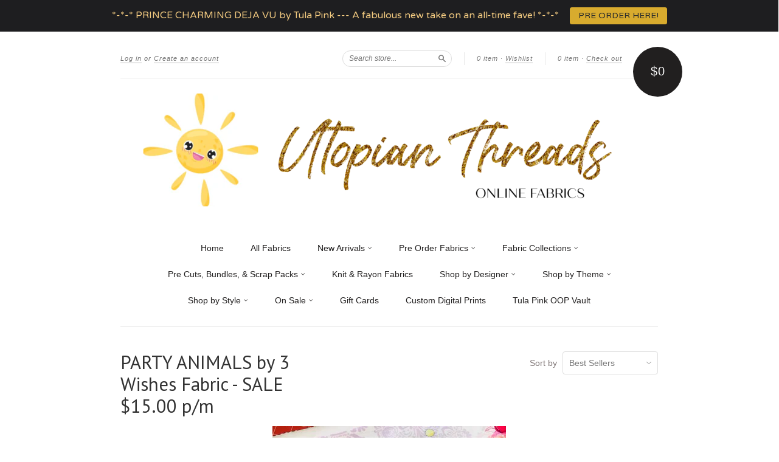

--- FILE ---
content_type: text/html; charset=utf-8
request_url: https://www.utopianthreads.com.au/collections/party-animals-by-3-wishes-fabric-new-arrival
body_size: 47795
content:
<!doctype html>
<!--[if lt IE 7]> <html class="no-touch no-js lt-ie9 lt-ie8 lt-ie7" lang="en"> <![endif]-->
<!--[if IE 7]> <html class="no-touch no-js lt-ie9 lt-ie8" lang="en"> <![endif]-->
<!--[if IE 8]> <html class="no-touch no-js lt-ie9" lang="en"> <![endif]-->
<!--[if IE 9]> <html class="ie9 no-touch no-js"> <![endif]-->
<!--[if (gt IE 9)|!(IE)]><!--> <html class="no-touch no-js"> <!--<![endif]-->

<head>
  <script src="https://code.jquery.com/jquery-3.2.1.min.js"></script>
	
  <meta charset="UTF-8">
  <meta http-equiv='X-UA-Compatible' content='IE=edge,chrome=1'>
  <link rel="shortcut icon" type="image/png" href="//www.utopianthreads.com.au/cdn/shop/t/5/assets/favicon.png?v=158410642675615625371759898197">

  

  <title>
    PARTY ANIMALS by 3 Wishes Fabric - SALE $15.00 p/m &ndash; Utopian Threads
  </title>

  
  <meta name="description" content="">
  

  <link rel="canonical" href="https://www.utopianthreads.com.au/collections/party-animals-by-3-wishes-fabric-new-arrival">
  <meta name="viewport" content="width=device-width,initial-scale=1">

  

  <meta property="og:type" content="website">
  <meta property="og:title" content="PARTY ANIMALS by 3 Wishes Fabric - SALE $15.00 p/m">
  


  
    <meta property="og:description" content="">
  

  <meta property="og:url" content="https://www.utopianthreads.com.au/collections/party-animals-by-3-wishes-fabric-new-arrival">
  <meta property="og:site_name" content="Utopian Threads">

  

<meta name="twitter:card" content="summary">





  <link href="//www.utopianthreads.com.au/cdn/shop/t/5/assets/style.scss.css?v=116007052644625578341695955103" rel="stylesheet" type="text/css" media="all" />

  <script>window.performance && window.performance.mark && window.performance.mark('shopify.content_for_header.start');</script><meta id="shopify-digital-wallet" name="shopify-digital-wallet" content="/14686460/digital_wallets/dialog">
<meta name="shopify-checkout-api-token" content="c62322d428426da656d055340865e680">
<meta id="in-context-paypal-metadata" data-shop-id="14686460" data-venmo-supported="false" data-environment="production" data-locale="en_US" data-paypal-v4="true" data-currency="AUD">
<link rel="alternate" type="application/atom+xml" title="Feed" href="/collections/party-animals-by-3-wishes-fabric-new-arrival.atom" />
<link rel="alternate" type="application/json+oembed" href="https://www.utopianthreads.com.au/collections/party-animals-by-3-wishes-fabric-new-arrival.oembed">
<script async="async" src="/checkouts/internal/preloads.js?locale=en-AU"></script>
<link rel="preconnect" href="https://shop.app" crossorigin="anonymous">
<script async="async" src="https://shop.app/checkouts/internal/preloads.js?locale=en-AU&shop_id=14686460" crossorigin="anonymous"></script>
<script id="apple-pay-shop-capabilities" type="application/json">{"shopId":14686460,"countryCode":"AU","currencyCode":"AUD","merchantCapabilities":["supports3DS"],"merchantId":"gid:\/\/shopify\/Shop\/14686460","merchantName":"Utopian Threads","requiredBillingContactFields":["postalAddress","email"],"requiredShippingContactFields":["postalAddress","email"],"shippingType":"shipping","supportedNetworks":["visa","masterCard"],"total":{"type":"pending","label":"Utopian Threads","amount":"1.00"},"shopifyPaymentsEnabled":true,"supportsSubscriptions":true}</script>
<script id="shopify-features" type="application/json">{"accessToken":"c62322d428426da656d055340865e680","betas":["rich-media-storefront-analytics"],"domain":"www.utopianthreads.com.au","predictiveSearch":true,"shopId":14686460,"locale":"en"}</script>
<script>var Shopify = Shopify || {};
Shopify.shop = "utopian-threads.myshopify.com";
Shopify.locale = "en";
Shopify.currency = {"active":"AUD","rate":"1.0"};
Shopify.country = "AU";
Shopify.theme = {"name":"New Standard","id":149367622,"schema_name":null,"schema_version":null,"theme_store_id":429,"role":"main"};
Shopify.theme.handle = "null";
Shopify.theme.style = {"id":null,"handle":null};
Shopify.cdnHost = "www.utopianthreads.com.au/cdn";
Shopify.routes = Shopify.routes || {};
Shopify.routes.root = "/";</script>
<script type="module">!function(o){(o.Shopify=o.Shopify||{}).modules=!0}(window);</script>
<script>!function(o){function n(){var o=[];function n(){o.push(Array.prototype.slice.apply(arguments))}return n.q=o,n}var t=o.Shopify=o.Shopify||{};t.loadFeatures=n(),t.autoloadFeatures=n()}(window);</script>
<script>
  window.ShopifyPay = window.ShopifyPay || {};
  window.ShopifyPay.apiHost = "shop.app\/pay";
  window.ShopifyPay.redirectState = null;
</script>
<script id="shop-js-analytics" type="application/json">{"pageType":"collection"}</script>
<script defer="defer" async type="module" src="//www.utopianthreads.com.au/cdn/shopifycloud/shop-js/modules/v2/client.init-shop-cart-sync_BdyHc3Nr.en.esm.js"></script>
<script defer="defer" async type="module" src="//www.utopianthreads.com.au/cdn/shopifycloud/shop-js/modules/v2/chunk.common_Daul8nwZ.esm.js"></script>
<script type="module">
  await import("//www.utopianthreads.com.au/cdn/shopifycloud/shop-js/modules/v2/client.init-shop-cart-sync_BdyHc3Nr.en.esm.js");
await import("//www.utopianthreads.com.au/cdn/shopifycloud/shop-js/modules/v2/chunk.common_Daul8nwZ.esm.js");

  window.Shopify.SignInWithShop?.initShopCartSync?.({"fedCMEnabled":true,"windoidEnabled":true});

</script>
<script>
  window.Shopify = window.Shopify || {};
  if (!window.Shopify.featureAssets) window.Shopify.featureAssets = {};
  window.Shopify.featureAssets['shop-js'] = {"shop-cart-sync":["modules/v2/client.shop-cart-sync_QYOiDySF.en.esm.js","modules/v2/chunk.common_Daul8nwZ.esm.js"],"init-fed-cm":["modules/v2/client.init-fed-cm_DchLp9rc.en.esm.js","modules/v2/chunk.common_Daul8nwZ.esm.js"],"shop-button":["modules/v2/client.shop-button_OV7bAJc5.en.esm.js","modules/v2/chunk.common_Daul8nwZ.esm.js"],"init-windoid":["modules/v2/client.init-windoid_DwxFKQ8e.en.esm.js","modules/v2/chunk.common_Daul8nwZ.esm.js"],"shop-cash-offers":["modules/v2/client.shop-cash-offers_DWtL6Bq3.en.esm.js","modules/v2/chunk.common_Daul8nwZ.esm.js","modules/v2/chunk.modal_CQq8HTM6.esm.js"],"shop-toast-manager":["modules/v2/client.shop-toast-manager_CX9r1SjA.en.esm.js","modules/v2/chunk.common_Daul8nwZ.esm.js"],"init-shop-email-lookup-coordinator":["modules/v2/client.init-shop-email-lookup-coordinator_UhKnw74l.en.esm.js","modules/v2/chunk.common_Daul8nwZ.esm.js"],"pay-button":["modules/v2/client.pay-button_DzxNnLDY.en.esm.js","modules/v2/chunk.common_Daul8nwZ.esm.js"],"avatar":["modules/v2/client.avatar_BTnouDA3.en.esm.js"],"init-shop-cart-sync":["modules/v2/client.init-shop-cart-sync_BdyHc3Nr.en.esm.js","modules/v2/chunk.common_Daul8nwZ.esm.js"],"shop-login-button":["modules/v2/client.shop-login-button_D8B466_1.en.esm.js","modules/v2/chunk.common_Daul8nwZ.esm.js","modules/v2/chunk.modal_CQq8HTM6.esm.js"],"init-customer-accounts-sign-up":["modules/v2/client.init-customer-accounts-sign-up_C8fpPm4i.en.esm.js","modules/v2/client.shop-login-button_D8B466_1.en.esm.js","modules/v2/chunk.common_Daul8nwZ.esm.js","modules/v2/chunk.modal_CQq8HTM6.esm.js"],"init-shop-for-new-customer-accounts":["modules/v2/client.init-shop-for-new-customer-accounts_CVTO0Ztu.en.esm.js","modules/v2/client.shop-login-button_D8B466_1.en.esm.js","modules/v2/chunk.common_Daul8nwZ.esm.js","modules/v2/chunk.modal_CQq8HTM6.esm.js"],"init-customer-accounts":["modules/v2/client.init-customer-accounts_dRgKMfrE.en.esm.js","modules/v2/client.shop-login-button_D8B466_1.en.esm.js","modules/v2/chunk.common_Daul8nwZ.esm.js","modules/v2/chunk.modal_CQq8HTM6.esm.js"],"shop-follow-button":["modules/v2/client.shop-follow-button_CkZpjEct.en.esm.js","modules/v2/chunk.common_Daul8nwZ.esm.js","modules/v2/chunk.modal_CQq8HTM6.esm.js"],"lead-capture":["modules/v2/client.lead-capture_BntHBhfp.en.esm.js","modules/v2/chunk.common_Daul8nwZ.esm.js","modules/v2/chunk.modal_CQq8HTM6.esm.js"],"checkout-modal":["modules/v2/client.checkout-modal_CfxcYbTm.en.esm.js","modules/v2/chunk.common_Daul8nwZ.esm.js","modules/v2/chunk.modal_CQq8HTM6.esm.js"],"shop-login":["modules/v2/client.shop-login_Da4GZ2H6.en.esm.js","modules/v2/chunk.common_Daul8nwZ.esm.js","modules/v2/chunk.modal_CQq8HTM6.esm.js"],"payment-terms":["modules/v2/client.payment-terms_MV4M3zvL.en.esm.js","modules/v2/chunk.common_Daul8nwZ.esm.js","modules/v2/chunk.modal_CQq8HTM6.esm.js"]};
</script>
<script>(function() {
  var isLoaded = false;
  function asyncLoad() {
    if (isLoaded) return;
    isLoaded = true;
    var urls = ["https:\/\/cdn.shopify.com\/s\/javascripts\/currencies.js?shop=utopian-threads.myshopify.com","\/\/www.powr.io\/powr.js?powr-token=utopian-threads.myshopify.com\u0026external-type=shopify\u0026shop=utopian-threads.myshopify.com","https:\/\/cdn.shopify.com\/s\/files\/1\/1710\/7463\/files\/hide.js?11732160676976062842\u0026shop=utopian-threads.myshopify.com","https:\/\/api.ns8.com\/v1\/analytics\/script\/36935680?name=latestVisitors\u0026shop=utopian-threads.myshopify.com","https:\/\/cdn.shopify.com\/s\/files\/1\/1468\/6460\/t\/5\/assets\/sca-qv-scripts-noconfig.js?15514837998868624169\u0026shop=utopian-threads.myshopify.com","https:\/\/hidepaypal2-static.inscoder.com\/st-hidepaypal-cart-on.min.js?shop=utopian-threads.myshopify.com","https:\/\/js.smile.io\/v1\/smile-shopify.js?shop=utopian-threads.myshopify.com","https:\/\/shopify.covet.pics\/covet-pics-widget-inject.js?shop=utopian-threads.myshopify.com","https:\/\/toastibar-cdn.makeprosimp.com\/v1\/published\/46372\/b5c12b998963410c90c5c88e8972d53d\/12104\/app.js?v=1\u0026shop=utopian-threads.myshopify.com","https:\/\/sdks.automizely.com\/conversions\/v1\/conversions.js?app_connection_id=630b981546554befb174a9d1f30e3a66\u0026mapped_org_id=ff05c6864f04409dab5c3d80d7307641_v1\u0026shop=utopian-threads.myshopify.com","https:\/\/cks3.amplifiedcdn.com\/ckjs.production.min.js?unique_id=utopian-threads.myshopify.com\u0026shop=utopian-threads.myshopify.com","https:\/\/ccjs.amplifiedcdn.com\/ccjs.umd.js?unique_id=utopian-threads.myshopify.com\u0026shop=utopian-threads.myshopify.com","https:\/\/cdn.hextom.com\/js\/quickannouncementbar.js?shop=utopian-threads.myshopify.com","\/\/cool-image-magnifier.product-image-zoom.com\/js\/core\/main.min.js?timestamp=1752908930\u0026shop=utopian-threads.myshopify.com","https:\/\/cdn.nfcube.com\/instafeed-a379f345f17ef64383c66156074c21f6.js?shop=utopian-threads.myshopify.com"];
    for (var i = 0; i < urls.length; i++) {
      var s = document.createElement('script');
      s.type = 'text/javascript';
      s.async = true;
      s.src = urls[i];
      var x = document.getElementsByTagName('script')[0];
      x.parentNode.insertBefore(s, x);
    }
  };
  if(window.attachEvent) {
    window.attachEvent('onload', asyncLoad);
  } else {
    window.addEventListener('load', asyncLoad, false);
  }
})();</script>
<script id="__st">var __st={"a":14686460,"offset":37800,"reqid":"6c401907-024c-4b55-aa19-e5dbe09cca94-1769023101","pageurl":"www.utopianthreads.com.au\/collections\/party-animals-by-3-wishes-fabric-new-arrival","u":"949a0b78a56b","p":"collection","rtyp":"collection","rid":263489552462};</script>
<script>window.ShopifyPaypalV4VisibilityTracking = true;</script>
<script id="captcha-bootstrap">!function(){'use strict';const t='contact',e='account',n='new_comment',o=[[t,t],['blogs',n],['comments',n],[t,'customer']],c=[[e,'customer_login'],[e,'guest_login'],[e,'recover_customer_password'],[e,'create_customer']],r=t=>t.map((([t,e])=>`form[action*='/${t}']:not([data-nocaptcha='true']) input[name='form_type'][value='${e}']`)).join(','),a=t=>()=>t?[...document.querySelectorAll(t)].map((t=>t.form)):[];function s(){const t=[...o],e=r(t);return a(e)}const i='password',u='form_key',d=['recaptcha-v3-token','g-recaptcha-response','h-captcha-response',i],f=()=>{try{return window.sessionStorage}catch{return}},m='__shopify_v',_=t=>t.elements[u];function p(t,e,n=!1){try{const o=window.sessionStorage,c=JSON.parse(o.getItem(e)),{data:r}=function(t){const{data:e,action:n}=t;return t[m]||n?{data:e,action:n}:{data:t,action:n}}(c);for(const[e,n]of Object.entries(r))t.elements[e]&&(t.elements[e].value=n);n&&o.removeItem(e)}catch(o){console.error('form repopulation failed',{error:o})}}const l='form_type',E='cptcha';function T(t){t.dataset[E]=!0}const w=window,h=w.document,L='Shopify',v='ce_forms',y='captcha';let A=!1;((t,e)=>{const n=(g='f06e6c50-85a8-45c8-87d0-21a2b65856fe',I='https://cdn.shopify.com/shopifycloud/storefront-forms-hcaptcha/ce_storefront_forms_captcha_hcaptcha.v1.5.2.iife.js',D={infoText:'Protected by hCaptcha',privacyText:'Privacy',termsText:'Terms'},(t,e,n)=>{const o=w[L][v],c=o.bindForm;if(c)return c(t,g,e,D).then(n);var r;o.q.push([[t,g,e,D],n]),r=I,A||(h.body.append(Object.assign(h.createElement('script'),{id:'captcha-provider',async:!0,src:r})),A=!0)});var g,I,D;w[L]=w[L]||{},w[L][v]=w[L][v]||{},w[L][v].q=[],w[L][y]=w[L][y]||{},w[L][y].protect=function(t,e){n(t,void 0,e),T(t)},Object.freeze(w[L][y]),function(t,e,n,w,h,L){const[v,y,A,g]=function(t,e,n){const i=e?o:[],u=t?c:[],d=[...i,...u],f=r(d),m=r(i),_=r(d.filter((([t,e])=>n.includes(e))));return[a(f),a(m),a(_),s()]}(w,h,L),I=t=>{const e=t.target;return e instanceof HTMLFormElement?e:e&&e.form},D=t=>v().includes(t);t.addEventListener('submit',(t=>{const e=I(t);if(!e)return;const n=D(e)&&!e.dataset.hcaptchaBound&&!e.dataset.recaptchaBound,o=_(e),c=g().includes(e)&&(!o||!o.value);(n||c)&&t.preventDefault(),c&&!n&&(function(t){try{if(!f())return;!function(t){const e=f();if(!e)return;const n=_(t);if(!n)return;const o=n.value;o&&e.removeItem(o)}(t);const e=Array.from(Array(32),(()=>Math.random().toString(36)[2])).join('');!function(t,e){_(t)||t.append(Object.assign(document.createElement('input'),{type:'hidden',name:u})),t.elements[u].value=e}(t,e),function(t,e){const n=f();if(!n)return;const o=[...t.querySelectorAll(`input[type='${i}']`)].map((({name:t})=>t)),c=[...d,...o],r={};for(const[a,s]of new FormData(t).entries())c.includes(a)||(r[a]=s);n.setItem(e,JSON.stringify({[m]:1,action:t.action,data:r}))}(t,e)}catch(e){console.error('failed to persist form',e)}}(e),e.submit())}));const S=(t,e)=>{t&&!t.dataset[E]&&(n(t,e.some((e=>e===t))),T(t))};for(const o of['focusin','change'])t.addEventListener(o,(t=>{const e=I(t);D(e)&&S(e,y())}));const B=e.get('form_key'),M=e.get(l),P=B&&M;t.addEventListener('DOMContentLoaded',(()=>{const t=y();if(P)for(const e of t)e.elements[l].value===M&&p(e,B);[...new Set([...A(),...v().filter((t=>'true'===t.dataset.shopifyCaptcha))])].forEach((e=>S(e,t)))}))}(h,new URLSearchParams(w.location.search),n,t,e,['guest_login'])})(!0,!0)}();</script>
<script integrity="sha256-4kQ18oKyAcykRKYeNunJcIwy7WH5gtpwJnB7kiuLZ1E=" data-source-attribution="shopify.loadfeatures" defer="defer" src="//www.utopianthreads.com.au/cdn/shopifycloud/storefront/assets/storefront/load_feature-a0a9edcb.js" crossorigin="anonymous"></script>
<script crossorigin="anonymous" defer="defer" src="//www.utopianthreads.com.au/cdn/shopifycloud/storefront/assets/shopify_pay/storefront-65b4c6d7.js?v=20250812"></script>
<script data-source-attribution="shopify.dynamic_checkout.dynamic.init">var Shopify=Shopify||{};Shopify.PaymentButton=Shopify.PaymentButton||{isStorefrontPortableWallets:!0,init:function(){window.Shopify.PaymentButton.init=function(){};var t=document.createElement("script");t.src="https://www.utopianthreads.com.au/cdn/shopifycloud/portable-wallets/latest/portable-wallets.en.js",t.type="module",document.head.appendChild(t)}};
</script>
<script data-source-attribution="shopify.dynamic_checkout.buyer_consent">
  function portableWalletsHideBuyerConsent(e){var t=document.getElementById("shopify-buyer-consent"),n=document.getElementById("shopify-subscription-policy-button");t&&n&&(t.classList.add("hidden"),t.setAttribute("aria-hidden","true"),n.removeEventListener("click",e))}function portableWalletsShowBuyerConsent(e){var t=document.getElementById("shopify-buyer-consent"),n=document.getElementById("shopify-subscription-policy-button");t&&n&&(t.classList.remove("hidden"),t.removeAttribute("aria-hidden"),n.addEventListener("click",e))}window.Shopify?.PaymentButton&&(window.Shopify.PaymentButton.hideBuyerConsent=portableWalletsHideBuyerConsent,window.Shopify.PaymentButton.showBuyerConsent=portableWalletsShowBuyerConsent);
</script>
<script data-source-attribution="shopify.dynamic_checkout.cart.bootstrap">document.addEventListener("DOMContentLoaded",(function(){function t(){return document.querySelector("shopify-accelerated-checkout-cart, shopify-accelerated-checkout")}if(t())Shopify.PaymentButton.init();else{new MutationObserver((function(e,n){t()&&(Shopify.PaymentButton.init(),n.disconnect())})).observe(document.body,{childList:!0,subtree:!0})}}));
</script>
<link id="shopify-accelerated-checkout-styles" rel="stylesheet" media="screen" href="https://www.utopianthreads.com.au/cdn/shopifycloud/portable-wallets/latest/accelerated-checkout-backwards-compat.css" crossorigin="anonymous">
<style id="shopify-accelerated-checkout-cart">
        #shopify-buyer-consent {
  margin-top: 1em;
  display: inline-block;
  width: 100%;
}

#shopify-buyer-consent.hidden {
  display: none;
}

#shopify-subscription-policy-button {
  background: none;
  border: none;
  padding: 0;
  text-decoration: underline;
  font-size: inherit;
  cursor: pointer;
}

#shopify-subscription-policy-button::before {
  box-shadow: none;
}

      </style>

<script>window.performance && window.performance.mark && window.performance.mark('shopify.content_for_header.end');</script>

  <script type="text/javascript">
    (function(c,l,a,r,i,t,y){
        c[a]=c[a]||function(){(c[a].q=c[a].q||[]).push(arguments)};
        t=l.createElement(r);t.async=1;t.src="https://www.clarity.ms/tag/"+i;
        y=l.getElementsByTagName(r)[0];y.parentNode.insertBefore(t,y);
    })(window, document, "clarity", "script", "tnxao36peu");
</script>

  

<!--[if lt IE 9]>
<script src="//cdnjs.cloudflare.com/ajax/libs/html5shiv/3.7.2/html5shiv.min.js" type="text/javascript"></script>
<script src="//www.utopianthreads.com.au/cdn/shop/t/5/assets/respond.min.js?v=52248677837542619231472817788" type="text/javascript"></script>
<link href="//www.utopianthreads.com.au/cdn/shop/t/5/assets/respond-proxy.html" id="respond-proxy" rel="respond-proxy" />
<link href="//www.utopianthreads.com.au/search?q=8f89a43d040acb45890520c003b0f67a" id="respond-redirect" rel="respond-redirect" />
<script src="//www.utopianthreads.com.au/search?q=8f89a43d040acb45890520c003b0f67a" type="text/javascript"></script>
<![endif]-->
<!--[if lt IE 8]>
<script src="//www.utopianthreads.com.au/cdn/shop/t/5/assets/json2.js?v=154133857350868653501472817787" type="text/javascript"></script>
<![endif]-->



  

  
    
    
    <link href="//fonts.googleapis.com/css?family=PT+Sans:400" rel="stylesheet" type="text/css" media="all" />
  





  <script src="//ajax.googleapis.com/ajax/libs/jquery/1.11.0/jquery.min.js" type="text/javascript"></script>
  <script src="//www.utopianthreads.com.au/cdn/shop/t/5/assets/modernizr.min.js?v=26620055551102246001472817788" type="text/javascript"></script>

  

  <!-- "snippets/buddha-megamenu-before.liquid" was not rendered, the associated app was uninstalled -->
<link rel="stylesheet" href="//www.utopianthreads.com.au/cdn/shop/t/5/assets/sca-quick-view.css?v=87715491306403142971473991488">
<link rel="stylesheet" href="//www.utopianthreads.com.au/cdn/shop/t/5/assets/sca-jquery.fancybox.css?v=50433719388693846841473087621">

<script src="//www.utopianthreads.com.au/cdn/shopifycloud/storefront/assets/themes_support/option_selection-b017cd28.js" type="text/javascript"></script>

 
<script>window.mlvedaShopCurrency = "AUD";
window.shopCurrency = "AUD";
window.supported_currencies = "INR GBP CAD USD AUD EUR JPY NZD";
</script>








<!-- BeginShopPopAddon --><script>  Shopify.shopPopSettings = {"proof_enabled":true,"proof_show_add_to_cart":true,"proof_mobile_enabled":false,"proof_mobile_position":"Bottom","proof_desktop_position":"Bottom Left","proof_show_on_product_page":true,"proof_hide_notification_after":30,"proof_display_time":7,"proof_interval_time":3,"proof_order_random":false,"proof_fetch_count":30,"proof_cycle":true,"proof_anonymize":true,"proof_anonymize_text":"","proof_hours_before_obscure":48,"proof_sequential":true,"proof_top":20,"proof_left":20,"proof_right":10,"proof_bottom":30,"proof_background_color":"#FFFFFF","proof_font_color":"#000000","proof_custom_css":null,"proof_border_radius":10,"proof_first_interval_time":1,"proof_locale":"en"};</script><!-- EndShopPopAddon -->



<!-- BeginConsistentCartAddon -->  <script>    Shopify.customer_logged_in = false ;  Shopify.customer_email = "" ;  Shopify.log_uuids = true;    </script>  <!-- EndConsistentCartAddon -->

<style>
    .iti {
        position: relative;
        display: inline-block;
    }
    .iti * {
        box-sizing: border-box;
        -moz-box-sizing: border-box;
    }
    .iti__hide {
        display: none;
    }
    .iti__v-hide {
        visibility: hidden;
    }
    .iti input,
    .iti input[type="tel"],
    .iti input[type="text"] {
        position: relative;
        z-index: 0;
        margin-top: 0 !important;
        margin-bottom: 0 !important;
        padding-right: 36px;
        margin-right: 0;
    }
    .iti__flag-container {
        position: absolute;
        top: 0;
        bottom: 0;
        right: 0;
        padding: 1px;
    }
    .iti__selected-flag {
        z-index: 1;
        position: relative;
        display: flex;
        align-items: center;
        height: 100%;
        padding: 0 6px 0 8px;
    }
    .iti__arrow {
        margin-left: 6px;
        width: 0;
        height: 0;
        border-left: 3px solid transparent;
        border-right: 3px solid transparent;
        border-top: 4px solid #555;
    }
    .iti__arrow--up {
        border-top: none;
        border-bottom: 4px solid #555;
    }
    .iti__country-list {
        position: absolute;
        z-index: 2;
        list-style: none;
        text-align: left;
        padding: 0;
        margin: 0 0 0 -1px;
        box-shadow: 1px 1px 4px rgba(0, 0, 0, 0.2);
        background-color: #fff;
        border: 1px solid #ccc;
        white-space: nowrap;
        max-height: 200px;
        overflow-y: scroll;
        -webkit-overflow-scrolling: touch;
    }
    .iti__country-list--dropup {
        bottom: 100%;
        margin-bottom: -1px;
    }
    @media (max-width: 500px) {
        .iti__country-list {
            white-space: normal;
        }
    }
    .iti__flag-box {
        display: inline-block;
        width: 20px;
    }
    .iti__divider {
        padding-bottom: 5px;
        margin-bottom: 5px;
        border-bottom: 1px solid #ccc;
    }
    .iti__country {
        padding: 5px 10px;
        outline: 0;
    }
    .iti__dial-code {
        color: #999;
    }
    .iti__country.iti__highlight {
        background-color: rgba(0, 0, 0, 0.05);
    }
    .iti__country-name,
    .iti__dial-code,
    .iti__flag-box {
        vertical-align: middle;
    }
    .iti__country-name,
    .iti__flag-box {
        margin-right: 6px;
    }
    .iti--allow-dropdown input,
    .iti--allow-dropdown input[type="tel"],
    .iti--allow-dropdown input[type="text"],
    .iti--separate-dial-code input,
    .iti--separate-dial-code input[type="tel"],
    .iti--separate-dial-code input[type="text"] {
        padding-right: 6px;
        padding-left: 52px;
        margin-left: 0;
    }
    .iti--allow-dropdown .iti__flag-container,
    .iti--separate-dial-code .iti__flag-container {
        right: auto;
        left: 0;
    }
    .iti--allow-dropdown .iti__flag-container:hover {
        cursor: pointer;
    }
    .iti--allow-dropdown .iti__flag-container:hover .iti__selected-flag {
        background-color: rgba(0, 0, 0, 0.05);
    }
    .iti--allow-dropdown input[disabled] + .iti__flag-container:hover,
    .iti--allow-dropdown input[readonly] + .iti__flag-container:hover {
        cursor: default;
    }
    .iti--allow-dropdown input[disabled] + .iti__flag-container:hover .iti__selected-flag,
    .iti--allow-dropdown input[readonly] + .iti__flag-container:hover .iti__selected-flag {
        background-color: transparent;
    }
    .iti--separate-dial-code .iti__selected-flag {
        background-color: rgba(0, 0, 0, 0.05);
    }
    .iti--separate-dial-code .iti__selected-dial-code {
        margin-left: 6px;
    }
    .iti--container {
        position: absolute;
        top: -1000px;
        left: -1000px;
        z-index: 1060;
        padding: 1px;
    }
    .iti--container:hover {
        cursor: pointer;
    }
    .iti-mobile .iti--container {
        top: 30px;
        bottom: 30px;
        left: 30px;
        right: 30px;
        position: fixed;
    }
    .iti-mobile .iti__country-list {
        max-height: 100%;
        width: 100%;
    }
    .iti-mobile .iti__country {
        padding: 10px 10px;
        line-height: 1.5em;
    }
    .iti__flag {
        width: 20px;
    }
    .iti__flag.iti__be {
        width: 18px;
    }
    .iti__flag.iti__ch {
        width: 15px;
    }
    .iti__flag.iti__mc {
        width: 19px;
    }
    .iti__flag.iti__ne {
        width: 18px;
    }
    .iti__flag.iti__np {
        width: 13px;
    }
    .iti__flag.iti__va {
        width: 15px;
    }
    @media (-webkit-min-device-pixel-ratio: 2), (min-resolution: 192dpi) {
        .iti__flag {
            background-size: 5652px 15px;
        }
    }
    .iti__flag.iti__ac {
        height: 10px;
        background-position: 0 0;
    }
    .iti__flag.iti__ad {
        height: 14px;
        background-position: -22px 0;
    }
    .iti__flag.iti__ae {
        height: 10px;
        background-position: -44px 0;
    }
    .iti__flag.iti__af {
        height: 14px;
        background-position: -66px 0;
    }
    .iti__flag.iti__ag {
        height: 14px;
        background-position: -88px 0;
    }
    .iti__flag.iti__ai {
        height: 10px;
        background-position: -110px 0;
    }
    .iti__flag.iti__al {
        height: 15px;
        background-position: -132px 0;
    }
    .iti__flag.iti__am {
        height: 10px;
        background-position: -154px 0;
    }
    .iti__flag.iti__ao {
        height: 14px;
        background-position: -176px 0;
    }
    .iti__flag.iti__aq {
        height: 14px;
        background-position: -198px 0;
    }
    .iti__flag.iti__ar {
        height: 13px;
        background-position: -220px 0;
    }
    .iti__flag.iti__as {
        height: 10px;
        background-position: -242px 0;
    }
    .iti__flag.iti__at {
        height: 14px;
        background-position: -264px 0;
    }
    .iti__flag.iti__au {
        height: 10px;
        background-position: -286px 0;
    }
    .iti__flag.iti__aw {
        height: 14px;
        background-position: -308px 0;
    }
    .iti__flag.iti__ax {
        height: 13px;
        background-position: -330px 0;
    }
    .iti__flag.iti__az {
        height: 10px;
        background-position: -352px 0;
    }
    .iti__flag.iti__ba {
        height: 10px;
        background-position: -374px 0;
    }
    .iti__flag.iti__bb {
        height: 14px;
        background-position: -396px 0;
    }
    .iti__flag.iti__bd {
        height: 12px;
        background-position: -418px 0;
    }
    .iti__flag.iti__be {
        height: 15px;
        background-position: -440px 0;
    }
    .iti__flag.iti__bf {
        height: 14px;
        background-position: -460px 0;
    }
    .iti__flag.iti__bg {
        height: 12px;
        background-position: -482px 0;
    }
    .iti__flag.iti__bh {
        height: 12px;
        background-position: -504px 0;
    }
    .iti__flag.iti__bi {
        height: 12px;
        background-position: -526px 0;
    }
    .iti__flag.iti__bj {
        height: 14px;
        background-position: -548px 0;
    }
    .iti__flag.iti__bl {
        height: 14px;
        background-position: -570px 0;
    }
    .iti__flag.iti__bm {
        height: 10px;
        background-position: -592px 0;
    }
    .iti__flag.iti__bn {
        height: 10px;
        background-position: -614px 0;
    }
    .iti__flag.iti__bo {
        height: 14px;
        background-position: -636px 0;
    }
    .iti__flag.iti__bq {
        height: 14px;
        background-position: -658px 0;
    }
    .iti__flag.iti__br {
        height: 14px;
        background-position: -680px 0;
    }
    .iti__flag.iti__bs {
        height: 10px;
        background-position: -702px 0;
    }
    .iti__flag.iti__bt {
        height: 14px;
        background-position: -724px 0;
    }
    .iti__flag.iti__bv {
        height: 15px;
        background-position: -746px 0;
    }
    .iti__flag.iti__bw {
        height: 14px;
        background-position: -768px 0;
    }
    .iti__flag.iti__by {
        height: 10px;
        background-position: -790px 0;
    }
    .iti__flag.iti__bz {
        height: 14px;
        background-position: -812px 0;
    }
    .iti__flag.iti__ca {
        height: 10px;
        background-position: -834px 0;
    }
    .iti__flag.iti__cc {
        height: 10px;
        background-position: -856px 0;
    }
    .iti__flag.iti__cd {
        height: 15px;
        background-position: -878px 0;
    }
    .iti__flag.iti__cf {
        height: 14px;
        background-position: -900px 0;
    }
    .iti__flag.iti__cg {
        height: 14px;
        background-position: -922px 0;
    }
    .iti__flag.iti__ch {
        height: 15px;
        background-position: -944px 0;
    }
    .iti__flag.iti__ci {
        height: 14px;
        background-position: -961px 0;
    }
    .iti__flag.iti__ck {
        height: 10px;
        background-position: -983px 0;
    }
    .iti__flag.iti__cl {
        height: 14px;
        background-position: -1005px 0;
    }
    .iti__flag.iti__cm {
        height: 14px;
        background-position: -1027px 0;
    }
    .iti__flag.iti__cn {
        height: 14px;
        background-position: -1049px 0;
    }
    .iti__flag.iti__co {
        height: 14px;
        background-position: -1071px 0;
    }
    .iti__flag.iti__cp {
        height: 14px;
        background-position: -1093px 0;
    }
    .iti__flag.iti__cr {
        height: 12px;
        background-position: -1115px 0;
    }
    .iti__flag.iti__cu {
        height: 10px;
        background-position: -1137px 0;
    }
    .iti__flag.iti__cv {
        height: 12px;
        background-position: -1159px 0;
    }
    .iti__flag.iti__cw {
        height: 14px;
        background-position: -1181px 0;
    }
    .iti__flag.iti__cx {
        height: 10px;
        background-position: -1203px 0;
    }
    .iti__flag.iti__cy {
        height: 14px;
        background-position: -1225px 0;
    }
    .iti__flag.iti__cz {
        height: 14px;
        background-position: -1247px 0;
    }
    .iti__flag.iti__de {
        height: 12px;
        background-position: -1269px 0;
    }
    .iti__flag.iti__dg {
        height: 10px;
        background-position: -1291px 0;
    }
    .iti__flag.iti__dj {
        height: 14px;
        background-position: -1313px 0;
    }
    .iti__flag.iti__dk {
        height: 15px;
        background-position: -1335px 0;
    }
    .iti__flag.iti__dm {
        height: 10px;
        background-position: -1357px 0;
    }
    .iti__flag.iti__do {
        height: 14px;
        background-position: -1379px 0;
    }
    .iti__flag.iti__dz {
        height: 14px;
        background-position: -1401px 0;
    }
    .iti__flag.iti__ea {
        height: 14px;
        background-position: -1423px 0;
    }
    .iti__flag.iti__ec {
        height: 14px;
        background-position: -1445px 0;
    }
    .iti__flag.iti__ee {
        height: 13px;
        background-position: -1467px 0;
    }
    .iti__flag.iti__eg {
        height: 14px;
        background-position: -1489px 0;
    }
    .iti__flag.iti__eh {
        height: 10px;
        background-position: -1511px 0;
    }
    .iti__flag.iti__er {
        height: 10px;
        background-position: -1533px 0;
    }
    .iti__flag.iti__es {
        height: 14px;
        background-position: -1555px 0;
    }
    .iti__flag.iti__et {
        height: 10px;
        background-position: -1577px 0;
    }
    .iti__flag.iti__eu {
        height: 14px;
        background-position: -1599px 0;
    }
    .iti__flag.iti__fi {
        height: 12px;
        background-position: -1621px 0;
    }
    .iti__flag.iti__fj {
        height: 10px;
        background-position: -1643px 0;
    }
    .iti__flag.iti__fk {
        height: 10px;
        background-position: -1665px 0;
    }
    .iti__flag.iti__fm {
        height: 11px;
        background-position: -1687px 0;
    }
    .iti__flag.iti__fo {
        height: 15px;
        background-position: -1709px 0;
    }
    .iti__flag.iti__fr {
        height: 14px;
        background-position: -1731px 0;
    }
    .iti__flag.iti__ga {
        height: 15px;
        background-position: -1753px 0;
    }
    .iti__flag.iti__gb {
        height: 10px;
        background-position: -1775px 0;
    }
    .iti__flag.iti__gd {
        height: 12px;
        background-position: -1797px 0;
    }
    .iti__flag.iti__ge {
        height: 14px;
        background-position: -1819px 0;
    }
    .iti__flag.iti__gf {
        height: 14px;
        background-position: -1841px 0;
    }
    .iti__flag.iti__gg {
        height: 14px;
        background-position: -1863px 0;
    }
    .iti__flag.iti__gh {
        height: 14px;
        background-position: -1885px 0;
    }
    .iti__flag.iti__gi {
        height: 10px;
        background-position: -1907px 0;
    }
    .iti__flag.iti__gl {
        height: 14px;
        background-position: -1929px 0;
    }
    .iti__flag.iti__gm {
        height: 14px;
        background-position: -1951px 0;
    }
    .iti__flag.iti__gn {
        height: 14px;
        background-position: -1973px 0;
    }
    .iti__flag.iti__gp {
        height: 14px;
        background-position: -1995px 0;
    }
    .iti__flag.iti__gq {
        height: 14px;
        background-position: -2017px 0;
    }
    .iti__flag.iti__gr {
        height: 14px;
        background-position: -2039px 0;
    }
    .iti__flag.iti__gs {
        height: 10px;
        background-position: -2061px 0;
    }
    .iti__flag.iti__gt {
        height: 13px;
        background-position: -2083px 0;
    }
    .iti__flag.iti__gu {
        height: 11px;
        background-position: -2105px 0;
    }
    .iti__flag.iti__gw {
        height: 10px;
        background-position: -2127px 0;
    }
    .iti__flag.iti__gy {
        height: 12px;
        background-position: -2149px 0;
    }
    .iti__flag.iti__hk {
        height: 14px;
        background-position: -2171px 0;
    }
    .iti__flag.iti__hm {
        height: 10px;
        background-position: -2193px 0;
    }
    .iti__flag.iti__hn {
        height: 10px;
        background-position: -2215px 0;
    }
    .iti__flag.iti__hr {
        height: 10px;
        background-position: -2237px 0;
    }
    .iti__flag.iti__ht {
        height: 12px;
        background-position: -2259px 0;
    }
    .iti__flag.iti__hu {
        height: 10px;
        background-position: -2281px 0;
    }
    .iti__flag.iti__ic {
        height: 14px;
        background-position: -2303px 0;
    }
    .iti__flag.iti__id {
        height: 14px;
        background-position: -2325px 0;
    }
    .iti__flag.iti__ie {
        height: 10px;
        background-position: -2347px 0;
    }
    .iti__flag.iti__il {
        height: 15px;
        background-position: -2369px 0;
    }
    .iti__flag.iti__im {
        height: 10px;
        background-position: -2391px 0;
    }
    .iti__flag.iti__in {
        height: 14px;
        background-position: -2413px 0;
    }
    .iti__flag.iti__io {
        height: 10px;
        background-position: -2435px 0;
    }
    .iti__flag.iti__iq {
        height: 14px;
        background-position: -2457px 0;
    }
    .iti__flag.iti__ir {
        height: 12px;
        background-position: -2479px 0;
    }
    .iti__flag.iti__is {
        height: 15px;
        background-position: -2501px 0;
    }
    .iti__flag.iti__it {
        height: 14px;
        background-position: -2523px 0;
    }
    .iti__flag.iti__je {
        height: 12px;
        background-position: -2545px 0;
    }
    .iti__flag.iti__jm {
        height: 10px;
        background-position: -2567px 0;
    }
    .iti__flag.iti__jo {
        height: 10px;
        background-position: -2589px 0;
    }
    .iti__flag.iti__jp {
        height: 14px;
        background-position: -2611px 0;
    }
    .iti__flag.iti__ke {
        height: 14px;
        background-position: -2633px 0;
    }
    .iti__flag.iti__kg {
        height: 12px;
        background-position: -2655px 0;
    }
    .iti__flag.iti__kh {
        height: 13px;
        background-position: -2677px 0;
    }
    .iti__flag.iti__ki {
        height: 10px;
        background-position: -2699px 0;
    }
    .iti__flag.iti__km {
        height: 12px;
        background-position: -2721px 0;
    }
    .iti__flag.iti__kn {
        height: 14px;
        background-position: -2743px 0;
    }
    .iti__flag.iti__kp {
        height: 10px;
        background-position: -2765px 0;
    }
    .iti__flag.iti__kr {
        height: 14px;
        background-position: -2787px 0;
    }
    .iti__flag.iti__kw {
        height: 10px;
        background-position: -2809px 0;
    }
    .iti__flag.iti__ky {
        height: 10px;
        background-position: -2831px 0;
    }
    .iti__flag.iti__kz {
        height: 10px;
        background-position: -2853px 0;
    }
    .iti__flag.iti__la {
        height: 14px;
        background-position: -2875px 0;
    }
    .iti__flag.iti__lb {
        height: 14px;
        background-position: -2897px 0;
    }
    .iti__flag.iti__lc {
        height: 10px;
        background-position: -2919px 0;
    }
    .iti__flag.iti__li {
        height: 12px;
        background-position: -2941px 0;
    }
    .iti__flag.iti__lk {
        height: 10px;
        background-position: -2963px 0;
    }
    .iti__flag.iti__lr {
        height: 11px;
        background-position: -2985px 0;
    }
    .iti__flag.iti__ls {
        height: 14px;
        background-position: -3007px 0;
    }
    .iti__flag.iti__lt {
        height: 12px;
        background-position: -3029px 0;
    }
    .iti__flag.iti__lu {
        height: 12px;
        background-position: -3051px 0;
    }
    .iti__flag.iti__lv {
        height: 10px;
        background-position: -3073px 0;
    }
    .iti__flag.iti__ly {
        height: 10px;
        background-position: -3095px 0;
    }
    .iti__flag.iti__ma {
        height: 14px;
        background-position: -3117px 0;
    }
    .iti__flag.iti__mc {
        height: 15px;
        background-position: -3139px 0;
    }
    .iti__flag.iti__md {
        height: 10px;
        background-position: -3160px 0;
    }
    .iti__flag.iti__me {
        height: 10px;
        background-position: -3182px 0;
    }
    .iti__flag.iti__mf {
        height: 14px;
        background-position: -3204px 0;
    }
    .iti__flag.iti__mg {
        height: 14px;
        background-position: -3226px 0;
    }
    .iti__flag.iti__mh {
        height: 11px;
        background-position: -3248px 0;
    }
    .iti__flag.iti__mk {
        height: 10px;
        background-position: -3270px 0;
    }
    .iti__flag.iti__ml {
        height: 14px;
        background-position: -3292px 0;
    }
    .iti__flag.iti__mm {
        height: 14px;
        background-position: -3314px 0;
    }
    .iti__flag.iti__mn {
        height: 10px;
        background-position: -3336px 0;
    }
    .iti__flag.iti__mo {
        height: 14px;
        background-position: -3358px 0;
    }
    .iti__flag.iti__mp {
        height: 10px;
        background-position: -3380px 0;
    }
    .iti__flag.iti__mq {
        height: 14px;
        background-position: -3402px 0;
    }
    .iti__flag.iti__mr {
        height: 14px;
        background-position: -3424px 0;
    }
    .iti__flag.iti__ms {
        height: 10px;
        background-position: -3446px 0;
    }
    .iti__flag.iti__mt {
        height: 14px;
        background-position: -3468px 0;
    }
    .iti__flag.iti__mu {
        height: 14px;
        background-position: -3490px 0;
    }
    .iti__flag.iti__mv {
        height: 14px;
        background-position: -3512px 0;
    }
    .iti__flag.iti__mw {
        height: 14px;
        background-position: -3534px 0;
    }
    .iti__flag.iti__mx {
        height: 12px;
        background-position: -3556px 0;
    }
    .iti__flag.iti__my {
        height: 10px;
        background-position: -3578px 0;
    }
    .iti__flag.iti__mz {
        height: 14px;
        background-position: -3600px 0;
    }
    .iti__flag.iti__na {
        height: 14px;
        background-position: -3622px 0;
    }
    .iti__flag.iti__nc {
        height: 10px;
        background-position: -3644px 0;
    }
    .iti__flag.iti__ne {
        height: 15px;
        background-position: -3666px 0;
    }
    .iti__flag.iti__nf {
        height: 10px;
        background-position: -3686px 0;
    }
    .iti__flag.iti__ng {
        height: 10px;
        background-position: -3708px 0;
    }
    .iti__flag.iti__ni {
        height: 12px;
        background-position: -3730px 0;
    }
    .iti__flag.iti__nl {
        height: 14px;
        background-position: -3752px 0;
    }
    .iti__flag.iti__no {
        height: 15px;
        background-position: -3774px 0;
    }
    .iti__flag.iti__np {
        height: 15px;
        background-position: -3796px 0;
    }
    .iti__flag.iti__nr {
        height: 10px;
        background-position: -3811px 0;
    }
    .iti__flag.iti__nu {
        height: 10px;
        background-position: -3833px 0;
    }
    .iti__flag.iti__nz {
        height: 10px;
        background-position: -3855px 0;
    }
    .iti__flag.iti__om {
        height: 10px;
        background-position: -3877px 0;
    }
    .iti__flag.iti__pa {
        height: 14px;
        background-position: -3899px 0;
    }
    .iti__flag.iti__pe {
        height: 14px;
        background-position: -3921px 0;
    }
    .iti__flag.iti__pf {
        height: 14px;
        background-position: -3943px 0;
    }
    .iti__flag.iti__pg {
        height: 15px;
        background-position: -3965px 0;
    }
    .iti__flag.iti__ph {
        height: 10px;
        background-position: -3987px 0;
    }
    .iti__flag.iti__pk {
        height: 14px;
        background-position: -4009px 0;
    }
    .iti__flag.iti__pl {
        height: 13px;
        background-position: -4031px 0;
    }
    .iti__flag.iti__pm {
        height: 14px;
        background-position: -4053px 0;
    }
    .iti__flag.iti__pn {
        height: 10px;
        background-position: -4075px 0;
    }
    .iti__flag.iti__pr {
        height: 14px;
        background-position: -4097px 0;
    }
    .iti__flag.iti__ps {
        height: 10px;
        background-position: -4119px 0;
    }
    .iti__flag.iti__pt {
        height: 14px;
        background-position: -4141px 0;
    }
    .iti__flag.iti__pw {
        height: 13px;
        background-position: -4163px 0;
    }
    .iti__flag.iti__py {
        height: 11px;
        background-position: -4185px 0;
    }
    .iti__flag.iti__qa {
        height: 8px;
        background-position: -4207px 0;
    }
    .iti__flag.iti__re {
        height: 14px;
        background-position: -4229px 0;
    }
    .iti__flag.iti__ro {
        height: 14px;
        background-position: -4251px 0;
    }
    .iti__flag.iti__rs {
        height: 14px;
        background-position: -4273px 0;
    }
    .iti__flag.iti__ru {
        height: 14px;
        background-position: -4295px 0;
    }
    .iti__flag.iti__rw {
        height: 14px;
        background-position: -4317px 0;
    }
    .iti__flag.iti__sa {
        height: 14px;
        background-position: -4339px 0;
    }
    .iti__flag.iti__sb {
        height: 10px;
        background-position: -4361px 0;
    }
    .iti__flag.iti__sc {
        height: 10px;
        background-position: -4383px 0;
    }
    .iti__flag.iti__sd {
        height: 10px;
        background-position: -4405px 0;
    }
    .iti__flag.iti__se {
        height: 13px;
        background-position: -4427px 0;
    }
    .iti__flag.iti__sg {
        height: 14px;
        background-position: -4449px 0;
    }
    .iti__flag.iti__sh {
        height: 10px;
        background-position: -4471px 0;
    }
    .iti__flag.iti__si {
        height: 10px;
        background-position: -4493px 0;
    }
    .iti__flag.iti__sj {
        height: 15px;
        background-position: -4515px 0;
    }
    .iti__flag.iti__sk {
        height: 14px;
        background-position: -4537px 0;
    }
    .iti__flag.iti__sl {
        height: 14px;
        background-position: -4559px 0;
    }
    .iti__flag.iti__sm {
        height: 15px;
        background-position: -4581px 0;
    }
    .iti__flag.iti__sn {
        height: 14px;
        background-position: -4603px 0;
    }
    .iti__flag.iti__so {
        height: 14px;
        background-position: -4625px 0;
    }
    .iti__flag.iti__sr {
        height: 14px;
        background-position: -4647px 0;
    }
    .iti__flag.iti__ss {
        height: 10px;
        background-position: -4669px 0;
    }
    .iti__flag.iti__st {
        height: 10px;
        background-position: -4691px 0;
    }
    .iti__flag.iti__sv {
        height: 12px;
        background-position: -4713px 0;
    }
    .iti__flag.iti__sx {
        height: 14px;
        background-position: -4735px 0;
    }
    .iti__flag.iti__sy {
        height: 14px;
        background-position: -4757px 0;
    }
    .iti__flag.iti__sz {
        height: 14px;
        background-position: -4779px 0;
    }
    .iti__flag.iti__ta {
        height: 10px;
        background-position: -4801px 0;
    }
    .iti__flag.iti__tc {
        height: 10px;
        background-position: -4823px 0;
    }
    .iti__flag.iti__td {
        height: 14px;
        background-position: -4845px 0;
    }
    .iti__flag.iti__tf {
        height: 14px;
        background-position: -4867px 0;
    }
    .iti__flag.iti__tg {
        height: 13px;
        background-position: -4889px 0;
    }
    .iti__flag.iti__th {
        height: 14px;
        background-position: -4911px 0;
    }
    .iti__flag.iti__tj {
        height: 10px;
        background-position: -4933px 0;
    }
    .iti__flag.iti__tk {
        height: 10px;
        background-position: -4955px 0;
    }
    .iti__flag.iti__tl {
        height: 10px;
        background-position: -4977px 0;
    }
    .iti__flag.iti__tm {
        height: 14px;
        background-position: -4999px 0;
    }
    .iti__flag.iti__tn {
        height: 14px;
        background-position: -5021px 0;
    }
    .iti__flag.iti__to {
        height: 10px;
        background-position: -5043px 0;
    }
    .iti__flag.iti__tr {
        height: 14px;
        background-position: -5065px 0;
    }
    .iti__flag.iti__tt {
        height: 12px;
        background-position: -5087px 0;
    }
    .iti__flag.iti__tv {
        height: 10px;
        background-position: -5109px 0;
    }
    .iti__flag.iti__tw {
        height: 14px;
        background-position: -5131px 0;
    }
    .iti__flag.iti__tz {
        height: 14px;
        background-position: -5153px 0;
    }
    .iti__flag.iti__ua {
        height: 14px;
        background-position: -5175px 0;
    }
    .iti__flag.iti__ug {
        height: 14px;
        background-position: -5197px 0;
    }
    .iti__flag.iti__um {
        height: 11px;
        background-position: -5219px 0;
    }
    .iti__flag.iti__un {
        height: 14px;
        background-position: -5241px 0;
    }
    .iti__flag.iti__us {
        height: 11px;
        background-position: -5263px 0;
    }
    .iti__flag.iti__uy {
        height: 14px;
        background-position: -5285px 0;
    }
    .iti__flag.iti__uz {
        height: 10px;
        background-position: -5307px 0;
    }
    .iti__flag.iti__va {
        height: 15px;
        background-position: -5329px 0;
    }
    .iti__flag.iti__vc {
        height: 14px;
        background-position: -5346px 0;
    }
    .iti__flag.iti__ve {
        height: 14px;
        background-position: -5368px 0;
    }
    .iti__flag.iti__vg {
        height: 10px;
        background-position: -5390px 0;
    }
    .iti__flag.iti__vi {
        height: 14px;
        background-position: -5412px 0;
    }
    .iti__flag.iti__vn {
        height: 14px;
        background-position: -5434px 0;
    }
    .iti__flag.iti__vu {
        height: 12px;
        background-position: -5456px 0;
    }
    .iti__flag.iti__wf {
        height: 14px;
        background-position: -5478px 0;
    }
    .iti__flag.iti__ws {
        height: 10px;
        background-position: -5500px 0;
    }
    .iti__flag.iti__xk {
        height: 15px;
        background-position: -5522px 0;
    }
    .iti__flag.iti__ye {
        height: 14px;
        background-position: -5544px 0;
    }
    .iti__flag.iti__yt {
        height: 14px;
        background-position: -5566px 0;
    }
    .iti__flag.iti__za {
        height: 14px;
        background-position: -5588px 0;
    }
    .iti__flag.iti__zm {
        height: 14px;
        background-position: -5610px 0;
    }
    .iti__flag.iti__zw {
        height: 10px;
        background-position: -5632px 0;
    }
    .iti__flag {
        height: 15px;
        box-shadow: 0 0 1px 0 #888;
        background-image: url("https://cdnjs.cloudflare.com/ajax/libs/intl-tel-input/17.0.13/img/flags.png");
        background-repeat: no-repeat;
        background-color: #dbdbdb;
        background-position: 20px 0;
    }
    @media (-webkit-min-device-pixel-ratio: 2), (min-resolution: 192dpi) {
        .iti__flag {
            background-image: url("https://cdnjs.cloudflare.com/ajax/libs/intl-tel-input/17.0.13/img/flags.png");
        }
    }
    .iti__flag.iti__np {
        background-color: transparent;
    }
    .cart-property .property_name {
        font-weight: 400;
        padding-right: 0;
        min-width: auto;
        width: auto;
    }
    .input_file + label {
        cursor: pointer;
        padding: 3px 10px;
        width: auto;
        text-align: center;
        margin: 0;
        background: #f4f8fb;
        border: 1px solid #dbe1e8;
    }
    #error-msg,
    .hulkapps_with_discount {
        color: red;
    }
    .discount_error {
        border-color: red;
    }
    .edit_form input,
    .edit_form select,
    .edit_form textarea {
        min-height: 44px !important;
    }
    .hulkapps_summary {
        font-size: 14px;
        display: block;
        color: red;
    }
    .hulkapps-summary-line-discount-code {
        margin: 10px 0;
        display: block;
    }
    .actual_price {
        text-decoration: line-through;
    }
    input.error {
        border: 1px solid #ff7c7c;
    }
    #valid-msg {
        color: #00c900;
    }
    .edit_cart_option {
        margin-top: 10px !important;
        display: none;
    }
    .hulkapps_discount_hide {
        margin-top: 10px;
        display: flex !important;
        justify-content: flex-end;
    }
    .hulkapps_discount_code {
        width: auto !important;
        margin: 0 12px 0 0 !important;
    }
    .discount_code_box {
        display: none;
        margin-bottom: 10px;
        text-align: right;
    }
    @media screen and (max-width: 480px) {
        .hulkapps_discount_code {
            width: 100%;
        }
        .hulkapps_option_name,
        .hulkapps_option_value {
            display: block !important;
        }
        .hulkapp_close,
        .hulkapp_save {
            margin-bottom: 8px;
        }
    }
    @media screen and (max-width: 991px) {
        .hulkapps_option_name,
        .hulkapps_option_value {
            display: block !important;
            width: 100% !important;
            max-width: 100% !important;
        }
        .hulkapps_discount_button {
            height: 40px;
        }
    }
    body.body_fixed {
        overflow: hidden;
    }
    select.hulkapps_dd {
        padding-right: 30px !important;
    }
    .cb_render .hulkapps_option_value label {
        display: flex !important;
        align-items: center;
    }
    .dd_multi_render select {
        padding-right: 5px !important;
        min-height: 80px !important;
    }
    .hulkapps-tooltip {
        position: relative;
        display: inline-block;
        cursor: pointer;
        vertical-align: middle;
    }
    .hulkapps-tooltip img {
        display: block;
    }
    .hulkapps-tooltip .hulkapps-tooltip-inner {
        position: absolute;
        bottom: calc(100% + 5px);
        background: #000;
        left: -8px;
        color: #fff;
        box-shadow: 0 6px 30px rgba(0, 0, 0, 0.08);
        opacity: 0;
        visibility: hidden;
        transition: all ease-in-out 0.5s;
        border-radius: 5px;
        font-size: 13px;
        text-align: center;
        z-index: 999;
        white-space: nowrap;
        padding: 7px;
    }
    .hulkapps-tooltip:hover .hulkapps-tooltip-inner {
        opacity: 1;
        visibility: visible;
    }
    .hulkapps-tooltip .hulkapps-tooltip-inner:after {
        content: "";
        position: absolute;
        top: 100%;
        left: 11px;
        border-width: 5px;
        border-style: solid;
        border-color: #000 transparent transparent transparent;
    }
    .hulkapps-tooltip.bottom .hulkapps-tooltip-inner {
        bottom: auto;
        top: calc(100% + 5px);
        padding: 0;
    }
    .hulkapps-tooltip.bottom .hulkapps-tooltip-inner:after {
        bottom: 100%;
        top: auto;
        border-color: transparent transparent #000;
    }
    .hulkapps-tooltip .hulkapps-tooltip-inner.swatch-tooltip {
        left: 1px;
    }
    .hulkapps-tooltip .hulkapps-tooltip-inner.swatch-tooltip p {
        margin: 0 0 5px;
        color: #fff;
        white-space: normal;
    }
    .hulkapps-tooltip .hulkapps-tooltip-inner.swatch-tooltip img {
        max-width: 100%;
    }
    .hulkapps-tooltip .hulkapps-tooltip-inner.swatch-tooltip img.circle {
        border-radius: 50%;
    }
    .hulkapps-tooltip .hulkapps-tooltip-inner.multiswatch-tooltip {
        left: 1px;
    }
    .hulkapps-tooltip .hulkapps-tooltip-inner.multiswatch-tooltip p {
        margin: 0 0 5px;
        color: #fff;
        white-space: normal;
    }
    .hulkapps-tooltip .hulkapps-tooltip-inner.multiswatch-tooltip img {
        max-width: 100%;
    }
    .hulkapps-tooltip .hulkapps-tooltip-inner.multiswatch-tooltip img.circle {
        border-radius: 50%;
    }
    .hulkapp_save,
    .hulkapps_discount_button,
    button.hulkapp_close {
        cursor: pointer;
        border-radius: 2px;
        font-weight: 600;
        text-transform: none;
        letter-spacing: 0.08em;
        font-size: 14px;
        padding: 8px 15px;
    }
    .hulkapps-cart-original-total {
        display: block;
    }
    .discount-tag {
        background: #ebebeb;
        padding: 5px 10px;
        border-radius: 5px;
        display: inline-block;
        margin-right: 30px;
        color: #000;
    }
    .discount-tag .close-ajax-tag {
        position: relative;
        width: 15px;
        height: 15px;
        display: inline-block;
        margin-left: 5px;
        vertical-align: middle;
        cursor: pointer;
    }
    .discount-tag .close-ajax-tag:after,
    .discount-tag .close-ajax-tag:before {
        position: absolute;
        top: 50%;
        left: 50%;
        transform: translate(-50%, -50%) rotate(45deg);
        width: 2px;
        height: 10px;
        background-color: #3d3d3d;
    }
    .discount-tag .close-ajax-tag:before {
        width: 10px;
        height: 2px;
    }
    .hulkapps_discount_code {
        max-width: 50%;
        border-radius: 4px;
        border: 1px solid #b8b8b8;
        padding: 10px 16px;
    }
    .discount-tag {
        background: #ebebeb;
        padding: 5px 10px;
        border-radius: 5px;
        display: inline-block;
        margin-right: 30px;
    }
    .discount-tag .close-tag {
        position: relative;
        width: 15px;
        height: 15px;
        display: inline-block;
        margin-left: 5px;
        vertical-align: middle;
        cursor: pointer;
    }
    .discount-tag .close-tag:after,
    .discount-tag .close-tag:before {
        content: "";
        position: absolute;
        top: 50%;
        left: 50%;
        transform: translate(-50%, -50%) rotate(45deg);
        width: 2px;
        height: 10px;
        background-color: #3d3d3d;
    }
    .discount-tag .close-tag:before {
        width: 10px;
        height: 2px;
    }
    .after_discount_price {
        font-weight: 700;
    }
    .final-total {
        font-weight: 400;
        margin-right: 30px;
    }
    @media screen and (max-width: 991px) {
        body.body_fixed {
            position: fixed;
            top: 0;
            right: 0;
            left: 0;
            bottom: 0;
        }
    }
    @media only screen and (max-width: 749px) {
        .hulkapps_swatch_option {
            margin-bottom: 10px !important;
        }
    }
    @media (max-width: 767px) {
        #hulkapp_popupOverlay {
            padding-top: 10px !important;
        }
        .hulkapps_discount_code {
            width: 100% !important;
        }
    }
    .hulkapps-volumes {
        display: block;
        width: 100%;
    }
    .iti__flag {
        display: block !important;
    }
    [id^="hulkapps_custom_options"] .hide {
        display: none;
    }
    .hulkapps_option_value input[type="color"] {
        -webkit-appearance: none !important;
        border: none !important;
        height: 38px !important;
        width: 38px !important;
        border-radius: 25px !important;
        background: none !important;
    }
    .popup_render {
        margin-bottom: 0 !important;
        display: flex !important;
        align-items: center !important;
    }
    .popup_render .hulkapps_option_value {
        min-width: auto !important;
    }
    .popup_render a {
        text-decoration: underline !important;
        transition: all 0.3s !important;
        font-weight: normal !important;
    }
    .popup_render a:hover {
        color: #6e6e6e;
    }
    .cut-popup-icon {
        display: flex;
        align-items: center;
    }
    .cut-popup-icon-span {
        display: flex;
    }
    .des-detail {
        font-weight: normal;
    }
    #hulkapp_popupOverlay {
        z-index: 99999999 !important;
    }
    .dp_render .hulkapps_option_value {
        width: 72%;

    }
</style>
<script>
    
        window.hulkapps = {
        shop_slug: "utopian-threads",
        store_id: "utopian-threads.myshopify.com",
        money_format: "${{amount}}",
        cart: null,
        product: null,
        product_collections: null,
        product_variants: null,
        is_volume_discount: null,
        is_product_option: true,
        product_id: null,
        page_type: null,
        po_url: "https://productoption.hulkapps.com",
        po_proxy_url: "https://www.utopianthreads.com.au",
        vd_url: "https://volumediscount.hulkapps.com",
        customer: null
    }
    window.is_hulkpo_installed=true
    window.hulkapps_v2_beta_js=true
    
    

    
    // alert("in snippet");
    // console.log(window.hulkapps);
</script>

<div class="edit_popup" style="display: none;">
  <form method="post" data-action="/cart/add" id="edit_cart_popup" class="edit_form" enctype="multipart/form-data">
  </form>
</div>
<script src='https://ha-product-option.nyc3.digitaloceanspaces.com/assets/api/v2/hulkcode.js?1769023101' defer='defer'></script><!-- BEGIN app block: shopify://apps/instafeed/blocks/head-block/c447db20-095d-4a10-9725-b5977662c9d5 --><link rel="preconnect" href="https://cdn.nfcube.com/">
<link rel="preconnect" href="https://scontent.cdninstagram.com/">


  <script>
    document.addEventListener('DOMContentLoaded', function () {
      let instafeedScript = document.createElement('script');

      
        instafeedScript.src = 'https://cdn.nfcube.com/instafeed-a379f345f17ef64383c66156074c21f6.js';
      

      document.body.appendChild(instafeedScript);
    });
  </script>





<!-- END app block --><!-- BEGIN app block: shopify://apps/judge-me-reviews/blocks/judgeme_core/61ccd3b1-a9f2-4160-9fe9-4fec8413e5d8 --><!-- Start of Judge.me Core -->






<link rel="dns-prefetch" href="https://cdnwidget.judge.me">
<link rel="dns-prefetch" href="https://cdn.judge.me">
<link rel="dns-prefetch" href="https://cdn1.judge.me">
<link rel="dns-prefetch" href="https://api.judge.me">

<script data-cfasync='false' class='jdgm-settings-script'>window.jdgmSettings={"pagination":5,"disable_web_reviews":false,"badge_no_review_text":"No reviews","badge_n_reviews_text":"{{ n }} review/reviews","hide_badge_preview_if_no_reviews":true,"badge_hide_text":false,"enforce_center_preview_badge":false,"widget_title":"Customer Reviews","widget_open_form_text":"Write a review","widget_close_form_text":"Cancel review","widget_refresh_page_text":"Refresh page","widget_summary_text":"Based on {{ number_of_reviews }} review/reviews","widget_no_review_text":"Be the first to write a review","widget_name_field_text":"Display name","widget_verified_name_field_text":"Verified Name (public)","widget_name_placeholder_text":"Display name","widget_required_field_error_text":"This field is required.","widget_email_field_text":"Email address","widget_verified_email_field_text":"Verified Email (private, can not be edited)","widget_email_placeholder_text":"Your email address","widget_email_field_error_text":"Please enter a valid email address.","widget_rating_field_text":"Rating","widget_review_title_field_text":"Review Title","widget_review_title_placeholder_text":"Give your review a title","widget_review_body_field_text":"Review content","widget_review_body_placeholder_text":"Start writing here...","widget_pictures_field_text":"Picture/Video (optional)","widget_submit_review_text":"Submit Review","widget_submit_verified_review_text":"Submit Verified Review","widget_submit_success_msg_with_auto_publish":"Thank you! Please refresh the page in a few moments to see your review. You can remove or edit your review by logging into \u003ca href='https://judge.me/login' target='_blank' rel='nofollow noopener'\u003eJudge.me\u003c/a\u003e","widget_submit_success_msg_no_auto_publish":"Thank you! Your review will be published as soon as it is approved by the shop admin. You can remove or edit your review by logging into \u003ca href='https://judge.me/login' target='_blank' rel='nofollow noopener'\u003eJudge.me\u003c/a\u003e","widget_show_default_reviews_out_of_total_text":"Showing {{ n_reviews_shown }} out of {{ n_reviews }} reviews.","widget_show_all_link_text":"Show all","widget_show_less_link_text":"Show less","widget_author_said_text":"{{ reviewer_name }} said:","widget_days_text":"{{ n }} days ago","widget_weeks_text":"{{ n }} week/weeks ago","widget_months_text":"{{ n }} month/months ago","widget_years_text":"{{ n }} year/years ago","widget_yesterday_text":"Yesterday","widget_today_text":"Today","widget_replied_text":"\u003e\u003e {{ shop_name }} replied:","widget_read_more_text":"Read more","widget_reviewer_name_as_initial":"","widget_rating_filter_color":"#fbcd0a","widget_rating_filter_see_all_text":"See all reviews","widget_sorting_most_recent_text":"Most Recent","widget_sorting_highest_rating_text":"Highest Rating","widget_sorting_lowest_rating_text":"Lowest Rating","widget_sorting_with_pictures_text":"Only Pictures","widget_sorting_most_helpful_text":"Most Helpful","widget_open_question_form_text":"Ask a question","widget_reviews_subtab_text":"Reviews","widget_questions_subtab_text":"Questions","widget_question_label_text":"Question","widget_answer_label_text":"Answer","widget_question_placeholder_text":"Write your question here","widget_submit_question_text":"Submit Question","widget_question_submit_success_text":"Thank you for your question! We will notify you once it gets answered.","verified_badge_text":"Verified","verified_badge_bg_color":"","verified_badge_text_color":"","verified_badge_placement":"left-of-reviewer-name","widget_review_max_height":"","widget_hide_border":false,"widget_social_share":false,"widget_thumb":false,"widget_review_location_show":false,"widget_location_format":"","all_reviews_include_out_of_store_products":true,"all_reviews_out_of_store_text":"(out of store)","all_reviews_pagination":100,"all_reviews_product_name_prefix_text":"about","enable_review_pictures":true,"enable_question_anwser":false,"widget_theme":"default","review_date_format":"mm/dd/yyyy","default_sort_method":"most-recent","widget_product_reviews_subtab_text":"Product Reviews","widget_shop_reviews_subtab_text":"Shop Reviews","widget_other_products_reviews_text":"Reviews for other products","widget_store_reviews_subtab_text":"Store reviews","widget_no_store_reviews_text":"This store hasn't received any reviews yet","widget_web_restriction_product_reviews_text":"This product hasn't received any reviews yet","widget_no_items_text":"No items found","widget_show_more_text":"Show more","widget_write_a_store_review_text":"Write a Store Review","widget_other_languages_heading":"Reviews in Other Languages","widget_translate_review_text":"Translate review to {{ language }}","widget_translating_review_text":"Translating...","widget_show_original_translation_text":"Show original ({{ language }})","widget_translate_review_failed_text":"Review couldn't be translated.","widget_translate_review_retry_text":"Retry","widget_translate_review_try_again_later_text":"Try again later","show_product_url_for_grouped_product":false,"widget_sorting_pictures_first_text":"Pictures First","show_pictures_on_all_rev_page_mobile":false,"show_pictures_on_all_rev_page_desktop":false,"floating_tab_hide_mobile_install_preference":false,"floating_tab_button_name":"★ Reviews","floating_tab_title":"Let customers speak for us","floating_tab_button_color":"","floating_tab_button_background_color":"","floating_tab_url":"","floating_tab_url_enabled":false,"floating_tab_tab_style":"text","all_reviews_text_badge_text":"Customers rate us {{ shop.metafields.judgeme.all_reviews_rating | round: 1 }}/5 based on {{ shop.metafields.judgeme.all_reviews_count }} reviews.","all_reviews_text_badge_text_branded_style":"{{ shop.metafields.judgeme.all_reviews_rating | round: 1 }} out of 5 stars based on {{ shop.metafields.judgeme.all_reviews_count }} reviews","is_all_reviews_text_badge_a_link":true,"show_stars_for_all_reviews_text_badge":false,"all_reviews_text_badge_url":"","all_reviews_text_style":"branded","all_reviews_text_color_style":"custom","all_reviews_text_color":"#D49815","all_reviews_text_show_jm_brand":false,"featured_carousel_show_header":true,"featured_carousel_title":"Reviews From Our Customers","testimonials_carousel_title":"Customers are saying","videos_carousel_title":"Real customer stories","cards_carousel_title":"Customers are saying","featured_carousel_count_text":"from {{ n }} reviews","featured_carousel_add_link_to_all_reviews_page":false,"featured_carousel_url":"","featured_carousel_show_images":true,"featured_carousel_autoslide_interval":5,"featured_carousel_arrows_on_the_sides":true,"featured_carousel_height":250,"featured_carousel_width":100,"featured_carousel_image_size":0,"featured_carousel_image_height":250,"featured_carousel_arrow_color":"#eeeeee","verified_count_badge_style":"branded","verified_count_badge_orientation":"horizontal","verified_count_badge_color_style":"judgeme_brand_color","verified_count_badge_color":"#108474","is_verified_count_badge_a_link":false,"verified_count_badge_url":"","verified_count_badge_show_jm_brand":true,"widget_rating_preset_default":5,"widget_first_sub_tab":"product-reviews","widget_show_histogram":true,"widget_histogram_use_custom_color":false,"widget_pagination_use_custom_color":false,"widget_star_use_custom_color":false,"widget_verified_badge_use_custom_color":false,"widget_write_review_use_custom_color":false,"picture_reminder_submit_button":"Upload Pictures","enable_review_videos":false,"mute_video_by_default":false,"widget_sorting_videos_first_text":"Videos First","widget_review_pending_text":"Pending","featured_carousel_items_for_large_screen":3,"social_share_options_order":"Facebook,Twitter","remove_microdata_snippet":false,"disable_json_ld":false,"enable_json_ld_products":false,"preview_badge_show_question_text":false,"preview_badge_no_question_text":"No questions","preview_badge_n_question_text":"{{ number_of_questions }} question/questions","qa_badge_show_icon":false,"qa_badge_position":"same-row","remove_judgeme_branding":false,"widget_add_search_bar":false,"widget_search_bar_placeholder":"Search","widget_sorting_verified_only_text":"Verified only","featured_carousel_theme":"default","featured_carousel_show_rating":true,"featured_carousel_show_title":false,"featured_carousel_show_body":true,"featured_carousel_show_date":true,"featured_carousel_show_reviewer":true,"featured_carousel_show_product":true,"featured_carousel_header_background_color":"#108474","featured_carousel_header_text_color":"#ffffff","featured_carousel_name_product_separator":"reviewed","featured_carousel_full_star_background":"#108474","featured_carousel_empty_star_background":"#dadada","featured_carousel_vertical_theme_background":"#f9fafb","featured_carousel_verified_badge_enable":true,"featured_carousel_verified_badge_color":"#108474","featured_carousel_border_style":"round","featured_carousel_review_line_length_limit":3,"featured_carousel_more_reviews_button_text":"Read more reviews","featured_carousel_view_product_button_text":"View product","all_reviews_page_load_reviews_on":"scroll","all_reviews_page_load_more_text":"Load More Reviews","disable_fb_tab_reviews":false,"enable_ajax_cdn_cache":false,"widget_advanced_speed_features":5,"widget_public_name_text":"displayed publicly like","default_reviewer_name":"John Smith","default_reviewer_name_has_non_latin":true,"widget_reviewer_anonymous":"Anonymous","medals_widget_title":"Judge.me Review Medals","medals_widget_background_color":"#f9fafb","medals_widget_position":"footer_all_pages","medals_widget_border_color":"#f9fafb","medals_widget_verified_text_position":"left","medals_widget_use_monochromatic_version":false,"medals_widget_elements_color":"#108474","show_reviewer_avatar":true,"widget_invalid_yt_video_url_error_text":"Not a YouTube video URL","widget_max_length_field_error_text":"Please enter no more than {0} characters.","widget_show_country_flag":false,"widget_show_collected_via_shop_app":true,"widget_verified_by_shop_badge_style":"light","widget_verified_by_shop_text":"Verified by Shop","widget_show_photo_gallery":true,"widget_load_with_code_splitting":true,"widget_ugc_install_preference":false,"widget_ugc_title":"Made by us, Shared by you","widget_ugc_subtitle":"Tag us to see your picture featured in our page","widget_ugc_arrows_color":"#ffffff","widget_ugc_primary_button_text":"Buy Now","widget_ugc_primary_button_background_color":"#108474","widget_ugc_primary_button_text_color":"#ffffff","widget_ugc_primary_button_border_width":"0","widget_ugc_primary_button_border_style":"none","widget_ugc_primary_button_border_color":"#108474","widget_ugc_primary_button_border_radius":"25","widget_ugc_secondary_button_text":"Load More","widget_ugc_secondary_button_background_color":"#ffffff","widget_ugc_secondary_button_text_color":"#108474","widget_ugc_secondary_button_border_width":"2","widget_ugc_secondary_button_border_style":"solid","widget_ugc_secondary_button_border_color":"#108474","widget_ugc_secondary_button_border_radius":"25","widget_ugc_reviews_button_text":"View Reviews","widget_ugc_reviews_button_background_color":"#ffffff","widget_ugc_reviews_button_text_color":"#108474","widget_ugc_reviews_button_border_width":"2","widget_ugc_reviews_button_border_style":"solid","widget_ugc_reviews_button_border_color":"#108474","widget_ugc_reviews_button_border_radius":"25","widget_ugc_reviews_button_link_to":"judgeme-reviews-page","widget_ugc_show_post_date":true,"widget_ugc_max_width":"800","widget_rating_metafield_value_type":true,"widget_primary_color":"#D8AB2E","widget_enable_secondary_color":false,"widget_secondary_color":"#edf5f5","widget_summary_average_rating_text":"{{ average_rating }} out of 5","widget_media_grid_title":"Customer photos \u0026 videos","widget_media_grid_see_more_text":"See more","widget_round_style":false,"widget_show_product_medals":true,"widget_verified_by_judgeme_text":"Verified by Judge.me","widget_show_store_medals":true,"widget_verified_by_judgeme_text_in_store_medals":"Verified by Judge.me","widget_media_field_exceed_quantity_message":"Sorry, we can only accept {{ max_media }} for one review.","widget_media_field_exceed_limit_message":"{{ file_name }} is too large, please select a {{ media_type }} less than {{ size_limit }}MB.","widget_review_submitted_text":"Review Submitted!","widget_question_submitted_text":"Question Submitted!","widget_close_form_text_question":"Cancel","widget_write_your_answer_here_text":"Write your answer here","widget_enabled_branded_link":true,"widget_show_collected_by_judgeme":false,"widget_reviewer_name_color":"","widget_write_review_text_color":"","widget_write_review_bg_color":"","widget_collected_by_judgeme_text":"collected by Judge.me","widget_pagination_type":"standard","widget_load_more_text":"Load More","widget_load_more_color":"#108474","widget_full_review_text":"Full Review","widget_read_more_reviews_text":"Read More Reviews","widget_read_questions_text":"Read Questions","widget_questions_and_answers_text":"Questions \u0026 Answers","widget_verified_by_text":"Verified by","widget_verified_text":"Verified","widget_number_of_reviews_text":"{{ number_of_reviews }} reviews","widget_back_button_text":"Back","widget_next_button_text":"Next","widget_custom_forms_filter_button":"Filters","custom_forms_style":"horizontal","widget_show_review_information":false,"how_reviews_are_collected":"How reviews are collected?","widget_show_review_keywords":false,"widget_gdpr_statement":"How we use your data: We'll only contact you about the review you left, and only if necessary. By submitting your review, you agree to Judge.me's \u003ca href='https://judge.me/terms' target='_blank' rel='nofollow noopener'\u003eterms\u003c/a\u003e, \u003ca href='https://judge.me/privacy' target='_blank' rel='nofollow noopener'\u003eprivacy\u003c/a\u003e and \u003ca href='https://judge.me/content-policy' target='_blank' rel='nofollow noopener'\u003econtent\u003c/a\u003e policies.","widget_multilingual_sorting_enabled":false,"widget_translate_review_content_enabled":false,"widget_translate_review_content_method":"manual","popup_widget_review_selection":"automatically_with_pictures","popup_widget_round_border_style":true,"popup_widget_show_title":true,"popup_widget_show_body":true,"popup_widget_show_reviewer":false,"popup_widget_show_product":true,"popup_widget_show_pictures":true,"popup_widget_use_review_picture":true,"popup_widget_show_on_home_page":true,"popup_widget_show_on_product_page":true,"popup_widget_show_on_collection_page":true,"popup_widget_show_on_cart_page":true,"popup_widget_position":"bottom_left","popup_widget_first_review_delay":5,"popup_widget_duration":5,"popup_widget_interval":5,"popup_widget_review_count":5,"popup_widget_hide_on_mobile":true,"review_snippet_widget_round_border_style":true,"review_snippet_widget_card_color":"#FFFFFF","review_snippet_widget_slider_arrows_background_color":"#FFFFFF","review_snippet_widget_slider_arrows_color":"#000000","review_snippet_widget_star_color":"#108474","show_product_variant":false,"all_reviews_product_variant_label_text":"Variant: ","widget_show_verified_branding":true,"widget_ai_summary_title":"Customers say","widget_ai_summary_disclaimer":"AI-powered review summary based on recent customer reviews","widget_show_ai_summary":false,"widget_show_ai_summary_bg":false,"widget_show_review_title_input":false,"redirect_reviewers_invited_via_email":"external_form","request_store_review_after_product_review":true,"request_review_other_products_in_order":false,"review_form_color_scheme":"default","review_form_corner_style":"square","review_form_star_color":{},"review_form_text_color":"#333333","review_form_background_color":"#ffffff","review_form_field_background_color":"#fafafa","review_form_button_color":{},"review_form_button_text_color":"#ffffff","review_form_modal_overlay_color":"#000000","review_content_screen_title_text":"How would you rate this product?","review_content_introduction_text":"We would love it if you would share a bit about your experience.","store_review_form_title_text":"How would you rate this store?","store_review_form_introduction_text":"We would love it if you would share a bit about your experience.","show_review_guidance_text":true,"one_star_review_guidance_text":"Poor","five_star_review_guidance_text":"Great","customer_information_screen_title_text":"About you","customer_information_introduction_text":"Please tell us more about you.","custom_questions_screen_title_text":"Your experience in more detail","custom_questions_introduction_text":"Here are a few questions to help us understand more about your experience.","review_submitted_screen_title_text":"Thanks for your review!","review_submitted_screen_thank_you_text":"We are processing it and it will appear on the store soon.","review_submitted_screen_email_verification_text":"Please confirm your email by clicking the link we just sent you. This helps us keep reviews authentic.","review_submitted_request_store_review_text":"Would you like to share your experience of shopping with us?","review_submitted_review_other_products_text":"Would you like to review these products?","store_review_screen_title_text":"Would you like to share your experience of shopping with us?","store_review_introduction_text":"We value your feedback and use it to improve. Please share any thoughts or suggestions you have.","reviewer_media_screen_title_picture_text":"Share a picture","reviewer_media_introduction_picture_text":"Upload a photo to support your review.","reviewer_media_screen_title_video_text":"Share a video","reviewer_media_introduction_video_text":"Upload a video to support your review.","reviewer_media_screen_title_picture_or_video_text":"Share a picture or video","reviewer_media_introduction_picture_or_video_text":"Upload a photo or video to support your review.","reviewer_media_youtube_url_text":"Paste your Youtube URL here","advanced_settings_next_step_button_text":"Next","advanced_settings_close_review_button_text":"Close","modal_write_review_flow":true,"write_review_flow_required_text":"Required","write_review_flow_privacy_message_text":"We respect your privacy.","write_review_flow_anonymous_text":"Post review as anonymous","write_review_flow_visibility_text":"This won't be visible to other customers.","write_review_flow_multiple_selection_help_text":"Select as many as you like","write_review_flow_single_selection_help_text":"Select one option","write_review_flow_required_field_error_text":"This field is required","write_review_flow_invalid_email_error_text":"Please enter a valid email address","write_review_flow_max_length_error_text":"Max. {{ max_length }} characters.","write_review_flow_media_upload_text":"\u003cb\u003eClick to upload\u003c/b\u003e or drag and drop","write_review_flow_gdpr_statement":"We'll only contact you about your review if necessary. By submitting your review, you agree to our \u003ca href='https://judge.me/terms' target='_blank' rel='nofollow noopener'\u003eterms and conditions\u003c/a\u003e and \u003ca href='https://judge.me/privacy' target='_blank' rel='nofollow noopener'\u003eprivacy policy\u003c/a\u003e.","rating_only_reviews_enabled":false,"show_negative_reviews_help_screen":false,"new_review_flow_help_screen_rating_threshold":3,"negative_review_resolution_screen_title_text":"Tell us more","negative_review_resolution_text":"Your experience matters to us. If there were issues with your purchase, we're here to help. Feel free to reach out to us, we'd love the opportunity to make things right.","negative_review_resolution_button_text":"Contact us","negative_review_resolution_proceed_with_review_text":"Leave a review","negative_review_resolution_subject":"Issue with purchase from {{ shop_name }}.{{ order_name }}","preview_badge_collection_page_install_status":false,"widget_review_custom_css":"","preview_badge_custom_css":"","preview_badge_stars_count":"5-stars","featured_carousel_custom_css":"","floating_tab_custom_css":"","all_reviews_widget_custom_css":"","medals_widget_custom_css":"","verified_badge_custom_css":"","all_reviews_text_custom_css":"","transparency_badges_collected_via_store_invite":false,"transparency_badges_from_another_provider":false,"transparency_badges_collected_from_store_visitor":false,"transparency_badges_collected_by_verified_review_provider":false,"transparency_badges_earned_reward":false,"transparency_badges_collected_via_store_invite_text":"Review collected via store invitation","transparency_badges_from_another_provider_text":"Review collected from another provider","transparency_badges_collected_from_store_visitor_text":"Review collected from a store visitor","transparency_badges_written_in_google_text":"Review written in Google","transparency_badges_written_in_etsy_text":"Review written in Etsy","transparency_badges_written_in_shop_app_text":"Review written in Shop App","transparency_badges_earned_reward_text":"Review earned a reward for future purchase","product_review_widget_per_page":10,"widget_store_review_label_text":"Review about the store","checkout_comment_extension_title_on_product_page":"Customer Comments","checkout_comment_extension_num_latest_comment_show":5,"checkout_comment_extension_format":"name_and_timestamp","checkout_comment_customer_name":"last_initial","checkout_comment_comment_notification":true,"preview_badge_collection_page_install_preference":false,"preview_badge_home_page_install_preference":false,"preview_badge_product_page_install_preference":false,"review_widget_install_preference":"","review_carousel_install_preference":false,"floating_reviews_tab_install_preference":"none","verified_reviews_count_badge_install_preference":false,"all_reviews_text_install_preference":false,"review_widget_best_location":false,"judgeme_medals_install_preference":false,"review_widget_revamp_enabled":false,"review_widget_qna_enabled":false,"review_widget_header_theme":"minimal","review_widget_widget_title_enabled":true,"review_widget_header_text_size":"medium","review_widget_header_text_weight":"regular","review_widget_average_rating_style":"compact","review_widget_bar_chart_enabled":true,"review_widget_bar_chart_type":"numbers","review_widget_bar_chart_style":"standard","review_widget_expanded_media_gallery_enabled":false,"review_widget_reviews_section_theme":"standard","review_widget_image_style":"thumbnails","review_widget_review_image_ratio":"square","review_widget_stars_size":"medium","review_widget_verified_badge":"standard_text","review_widget_review_title_text_size":"medium","review_widget_review_text_size":"medium","review_widget_review_text_length":"medium","review_widget_number_of_columns_desktop":3,"review_widget_carousel_transition_speed":5,"review_widget_custom_questions_answers_display":"always","review_widget_button_text_color":"#FFFFFF","review_widget_text_color":"#000000","review_widget_lighter_text_color":"#7B7B7B","review_widget_corner_styling":"soft","review_widget_review_word_singular":"review","review_widget_review_word_plural":"reviews","review_widget_voting_label":"Helpful?","review_widget_shop_reply_label":"Reply from {{ shop_name }}:","review_widget_filters_title":"Filters","qna_widget_question_word_singular":"Question","qna_widget_question_word_plural":"Questions","qna_widget_answer_reply_label":"Answer from {{ answerer_name }}:","qna_content_screen_title_text":"Ask a question about this product","qna_widget_question_required_field_error_text":"Please enter your question.","qna_widget_flow_gdpr_statement":"We'll only contact you about your question if necessary. By submitting your question, you agree to our \u003ca href='https://judge.me/terms' target='_blank' rel='nofollow noopener'\u003eterms and conditions\u003c/a\u003e and \u003ca href='https://judge.me/privacy' target='_blank' rel='nofollow noopener'\u003eprivacy policy\u003c/a\u003e.","qna_widget_question_submitted_text":"Thanks for your question!","qna_widget_close_form_text_question":"Close","qna_widget_question_submit_success_text":"We’ll notify you by email when your question is answered.","all_reviews_widget_v2025_enabled":false,"all_reviews_widget_v2025_header_theme":"default","all_reviews_widget_v2025_widget_title_enabled":true,"all_reviews_widget_v2025_header_text_size":"medium","all_reviews_widget_v2025_header_text_weight":"regular","all_reviews_widget_v2025_average_rating_style":"compact","all_reviews_widget_v2025_bar_chart_enabled":true,"all_reviews_widget_v2025_bar_chart_type":"numbers","all_reviews_widget_v2025_bar_chart_style":"standard","all_reviews_widget_v2025_expanded_media_gallery_enabled":false,"all_reviews_widget_v2025_show_store_medals":true,"all_reviews_widget_v2025_show_photo_gallery":true,"all_reviews_widget_v2025_show_review_keywords":false,"all_reviews_widget_v2025_show_ai_summary":false,"all_reviews_widget_v2025_show_ai_summary_bg":false,"all_reviews_widget_v2025_add_search_bar":false,"all_reviews_widget_v2025_default_sort_method":"most-recent","all_reviews_widget_v2025_reviews_per_page":10,"all_reviews_widget_v2025_reviews_section_theme":"default","all_reviews_widget_v2025_image_style":"thumbnails","all_reviews_widget_v2025_review_image_ratio":"square","all_reviews_widget_v2025_stars_size":"medium","all_reviews_widget_v2025_verified_badge":"bold_badge","all_reviews_widget_v2025_review_title_text_size":"medium","all_reviews_widget_v2025_review_text_size":"medium","all_reviews_widget_v2025_review_text_length":"medium","all_reviews_widget_v2025_number_of_columns_desktop":3,"all_reviews_widget_v2025_carousel_transition_speed":5,"all_reviews_widget_v2025_custom_questions_answers_display":"always","all_reviews_widget_v2025_show_product_variant":false,"all_reviews_widget_v2025_show_reviewer_avatar":true,"all_reviews_widget_v2025_reviewer_name_as_initial":"","all_reviews_widget_v2025_review_location_show":false,"all_reviews_widget_v2025_location_format":"","all_reviews_widget_v2025_show_country_flag":false,"all_reviews_widget_v2025_verified_by_shop_badge_style":"light","all_reviews_widget_v2025_social_share":false,"all_reviews_widget_v2025_social_share_options_order":"Facebook,Twitter,LinkedIn,Pinterest","all_reviews_widget_v2025_pagination_type":"standard","all_reviews_widget_v2025_button_text_color":"#FFFFFF","all_reviews_widget_v2025_text_color":"#000000","all_reviews_widget_v2025_lighter_text_color":"#7B7B7B","all_reviews_widget_v2025_corner_styling":"soft","all_reviews_widget_v2025_title":"Customer reviews","all_reviews_widget_v2025_ai_summary_title":"Customers say about this store","all_reviews_widget_v2025_no_review_text":"Be the first to write a review","platform":"shopify","branding_url":"https://app.judge.me/reviews","branding_text":"Powered by Judge.me","locale":"en","reply_name":"Utopian Threads","widget_version":"3.0","footer":true,"autopublish":true,"review_dates":true,"enable_custom_form":false,"shop_locale":"en","enable_multi_locales_translations":false,"show_review_title_input":false,"review_verification_email_status":"always","can_be_branded":true,"reply_name_text":"Utopian Threads"};</script> <style class='jdgm-settings-style'>.jdgm-xx{left:0}:root{--jdgm-primary-color: #D8AB2E;--jdgm-secondary-color: rgba(216,171,46,0.1);--jdgm-star-color: #D8AB2E;--jdgm-write-review-text-color: white;--jdgm-write-review-bg-color: #D8AB2E;--jdgm-paginate-color: #D8AB2E;--jdgm-border-radius: 0;--jdgm-reviewer-name-color: #D8AB2E}.jdgm-histogram__bar-content{background-color:#D8AB2E}.jdgm-rev[data-verified-buyer=true] .jdgm-rev__icon.jdgm-rev__icon:after,.jdgm-rev__buyer-badge.jdgm-rev__buyer-badge{color:white;background-color:#D8AB2E}.jdgm-review-widget--small .jdgm-gallery.jdgm-gallery .jdgm-gallery__thumbnail-link:nth-child(8) .jdgm-gallery__thumbnail-wrapper.jdgm-gallery__thumbnail-wrapper:before{content:"See more"}@media only screen and (min-width: 768px){.jdgm-gallery.jdgm-gallery .jdgm-gallery__thumbnail-link:nth-child(8) .jdgm-gallery__thumbnail-wrapper.jdgm-gallery__thumbnail-wrapper:before{content:"See more"}}.jdgm-prev-badge[data-average-rating='0.00']{display:none !important}.jdgm-author-all-initials{display:none !important}.jdgm-author-last-initial{display:none !important}.jdgm-rev-widg__title{visibility:hidden}.jdgm-rev-widg__summary-text{visibility:hidden}.jdgm-prev-badge__text{visibility:hidden}.jdgm-rev__prod-link-prefix:before{content:'about'}.jdgm-rev__variant-label:before{content:'Variant: '}.jdgm-rev__out-of-store-text:before{content:'(out of store)'}@media only screen and (min-width: 768px){.jdgm-rev__pics .jdgm-rev_all-rev-page-picture-separator,.jdgm-rev__pics .jdgm-rev__product-picture{display:none}}@media only screen and (max-width: 768px){.jdgm-rev__pics .jdgm-rev_all-rev-page-picture-separator,.jdgm-rev__pics .jdgm-rev__product-picture{display:none}}.jdgm-preview-badge[data-template="product"]{display:none !important}.jdgm-preview-badge[data-template="collection"]{display:none !important}.jdgm-preview-badge[data-template="index"]{display:none !important}.jdgm-review-widget[data-from-snippet="true"]{display:none !important}.jdgm-verified-count-badget[data-from-snippet="true"]{display:none !important}.jdgm-carousel-wrapper[data-from-snippet="true"]{display:none !important}.jdgm-all-reviews-text[data-from-snippet="true"]{display:none !important}.jdgm-medals-section[data-from-snippet="true"]{display:none !important}.jdgm-ugc-media-wrapper[data-from-snippet="true"]{display:none !important}.jdgm-rev__transparency-badge[data-badge-type="review_collected_via_store_invitation"]{display:none !important}.jdgm-rev__transparency-badge[data-badge-type="review_collected_from_another_provider"]{display:none !important}.jdgm-rev__transparency-badge[data-badge-type="review_collected_from_store_visitor"]{display:none !important}.jdgm-rev__transparency-badge[data-badge-type="review_written_in_etsy"]{display:none !important}.jdgm-rev__transparency-badge[data-badge-type="review_written_in_google_business"]{display:none !important}.jdgm-rev__transparency-badge[data-badge-type="review_written_in_shop_app"]{display:none !important}.jdgm-rev__transparency-badge[data-badge-type="review_earned_for_future_purchase"]{display:none !important}.jdgm-review-snippet-widget .jdgm-rev-snippet-widget__cards-container .jdgm-rev-snippet-card{border-radius:8px;background:#fff}.jdgm-review-snippet-widget .jdgm-rev-snippet-widget__cards-container .jdgm-rev-snippet-card__rev-rating .jdgm-star{color:#108474}.jdgm-review-snippet-widget .jdgm-rev-snippet-widget__prev-btn,.jdgm-review-snippet-widget .jdgm-rev-snippet-widget__next-btn{border-radius:50%;background:#fff}.jdgm-review-snippet-widget .jdgm-rev-snippet-widget__prev-btn>svg,.jdgm-review-snippet-widget .jdgm-rev-snippet-widget__next-btn>svg{fill:#000}.jdgm-full-rev-modal.rev-snippet-widget .jm-mfp-container .jm-mfp-content,.jdgm-full-rev-modal.rev-snippet-widget .jm-mfp-container .jdgm-full-rev__icon,.jdgm-full-rev-modal.rev-snippet-widget .jm-mfp-container .jdgm-full-rev__pic-img,.jdgm-full-rev-modal.rev-snippet-widget .jm-mfp-container .jdgm-full-rev__reply{border-radius:8px}.jdgm-full-rev-modal.rev-snippet-widget .jm-mfp-container .jdgm-full-rev[data-verified-buyer="true"] .jdgm-full-rev__icon::after{border-radius:8px}.jdgm-full-rev-modal.rev-snippet-widget .jm-mfp-container .jdgm-full-rev .jdgm-rev__buyer-badge{border-radius:calc( 8px / 2 )}.jdgm-full-rev-modal.rev-snippet-widget .jm-mfp-container .jdgm-full-rev .jdgm-full-rev__replier::before{content:'Utopian Threads'}.jdgm-full-rev-modal.rev-snippet-widget .jm-mfp-container .jdgm-full-rev .jdgm-full-rev__product-button{border-radius:calc( 8px * 6 )}
</style> <style class='jdgm-settings-style'></style>

  
  
  
  <style class='jdgm-miracle-styles'>
  @-webkit-keyframes jdgm-spin{0%{-webkit-transform:rotate(0deg);-ms-transform:rotate(0deg);transform:rotate(0deg)}100%{-webkit-transform:rotate(359deg);-ms-transform:rotate(359deg);transform:rotate(359deg)}}@keyframes jdgm-spin{0%{-webkit-transform:rotate(0deg);-ms-transform:rotate(0deg);transform:rotate(0deg)}100%{-webkit-transform:rotate(359deg);-ms-transform:rotate(359deg);transform:rotate(359deg)}}@font-face{font-family:'JudgemeStar';src:url("[data-uri]") format("woff");font-weight:normal;font-style:normal}.jdgm-star{font-family:'JudgemeStar';display:inline !important;text-decoration:none !important;padding:0 4px 0 0 !important;margin:0 !important;font-weight:bold;opacity:1;-webkit-font-smoothing:antialiased;-moz-osx-font-smoothing:grayscale}.jdgm-star:hover{opacity:1}.jdgm-star:last-of-type{padding:0 !important}.jdgm-star.jdgm--on:before{content:"\e000"}.jdgm-star.jdgm--off:before{content:"\e001"}.jdgm-star.jdgm--half:before{content:"\e002"}.jdgm-widget *{margin:0;line-height:1.4;-webkit-box-sizing:border-box;-moz-box-sizing:border-box;box-sizing:border-box;-webkit-overflow-scrolling:touch}.jdgm-hidden{display:none !important;visibility:hidden !important}.jdgm-temp-hidden{display:none}.jdgm-spinner{width:40px;height:40px;margin:auto;border-radius:50%;border-top:2px solid #eee;border-right:2px solid #eee;border-bottom:2px solid #eee;border-left:2px solid #ccc;-webkit-animation:jdgm-spin 0.8s infinite linear;animation:jdgm-spin 0.8s infinite linear}.jdgm-spinner:empty{display:block}.jdgm-prev-badge{display:block !important}

</style>


  
  
   


<script data-cfasync='false' class='jdgm-script'>
!function(e){window.jdgm=window.jdgm||{},jdgm.CDN_HOST="https://cdnwidget.judge.me/",jdgm.CDN_HOST_ALT="https://cdn2.judge.me/cdn/widget_frontend/",jdgm.API_HOST="https://api.judge.me/",jdgm.CDN_BASE_URL="https://cdn.shopify.com/extensions/019be17e-f3a5-7af8-ad6f-79a9f502fb85/judgeme-extensions-305/assets/",
jdgm.docReady=function(d){(e.attachEvent?"complete"===e.readyState:"loading"!==e.readyState)?
setTimeout(d,0):e.addEventListener("DOMContentLoaded",d)},jdgm.loadCSS=function(d,t,o,a){
!o&&jdgm.loadCSS.requestedUrls.indexOf(d)>=0||(jdgm.loadCSS.requestedUrls.push(d),
(a=e.createElement("link")).rel="stylesheet",a.class="jdgm-stylesheet",a.media="nope!",
a.href=d,a.onload=function(){this.media="all",t&&setTimeout(t)},e.body.appendChild(a))},
jdgm.loadCSS.requestedUrls=[],jdgm.loadJS=function(e,d){var t=new XMLHttpRequest;
t.onreadystatechange=function(){4===t.readyState&&(Function(t.response)(),d&&d(t.response))},
t.open("GET",e),t.onerror=function(){if(e.indexOf(jdgm.CDN_HOST)===0&&jdgm.CDN_HOST_ALT!==jdgm.CDN_HOST){var f=e.replace(jdgm.CDN_HOST,jdgm.CDN_HOST_ALT);jdgm.loadJS(f,d)}},t.send()},jdgm.docReady((function(){(window.jdgmLoadCSS||e.querySelectorAll(
".jdgm-widget, .jdgm-all-reviews-page").length>0)&&(jdgmSettings.widget_load_with_code_splitting?
parseFloat(jdgmSettings.widget_version)>=3?jdgm.loadCSS(jdgm.CDN_HOST+"widget_v3/base.css"):
jdgm.loadCSS(jdgm.CDN_HOST+"widget/base.css"):jdgm.loadCSS(jdgm.CDN_HOST+"shopify_v2.css"),
jdgm.loadJS(jdgm.CDN_HOST+"loa"+"der.js"))}))}(document);
</script>
<noscript><link rel="stylesheet" type="text/css" media="all" href="https://cdnwidget.judge.me/shopify_v2.css"></noscript>

<!-- BEGIN app snippet: theme_fix_tags --><script>
  (function() {
    var jdgmThemeFixes = null;
    if (!jdgmThemeFixes) return;
    var thisThemeFix = jdgmThemeFixes[Shopify.theme.id];
    if (!thisThemeFix) return;

    if (thisThemeFix.html) {
      document.addEventListener("DOMContentLoaded", function() {
        var htmlDiv = document.createElement('div');
        htmlDiv.classList.add('jdgm-theme-fix-html');
        htmlDiv.innerHTML = thisThemeFix.html;
        document.body.append(htmlDiv);
      });
    };

    if (thisThemeFix.css) {
      var styleTag = document.createElement('style');
      styleTag.classList.add('jdgm-theme-fix-style');
      styleTag.innerHTML = thisThemeFix.css;
      document.head.append(styleTag);
    };

    if (thisThemeFix.js) {
      var scriptTag = document.createElement('script');
      scriptTag.classList.add('jdgm-theme-fix-script');
      scriptTag.innerHTML = thisThemeFix.js;
      document.head.append(scriptTag);
    };
  })();
</script>
<!-- END app snippet -->
<!-- End of Judge.me Core -->



<!-- END app block --><!-- BEGIN app block: shopify://apps/chatway-live-chat-whatsapp/blocks/chatway/b98feb50-a1d2-42c7-be3b-c24d75144246 -->
<script
  type="text/javascript"
  async=""
  src="https://cdn.chatway.app/widget.js?id=xzpQ9d0QhWEO&shop=utopian-threads.myshopify.com"></script>



<!-- END app block --><script src="https://cdn.shopify.com/extensions/019be17e-f3a5-7af8-ad6f-79a9f502fb85/judgeme-extensions-305/assets/loader.js" type="text/javascript" defer="defer"></script>
<script src="https://cdn.shopify.com/extensions/019bc2d0-0f91-74d4-a43b-076b6407206d/quick-announcement-bar-prod-97/assets/quickannouncementbar.js" type="text/javascript" defer="defer"></script>
<meta property="og:image" content="https://cdn.shopify.com/s/files/1/1468/6460/collections/Party_Animals_Digital_Cute_Koalas.jpg?v=1639984675" />
<meta property="og:image:secure_url" content="https://cdn.shopify.com/s/files/1/1468/6460/collections/Party_Animals_Digital_Cute_Koalas.jpg?v=1639984675" />
<meta property="og:image:width" content="1200" />
<meta property="og:image:height" content="1200" />
<meta property="og:image:alt" content="PARTY ANIMALS by 3 Wishes Fabric - SALE $15.00 p/m" />
<link href="https://monorail-edge.shopifysvc.com" rel="dns-prefetch">
<script>(function(){if ("sendBeacon" in navigator && "performance" in window) {try {var session_token_from_headers = performance.getEntriesByType('navigation')[0].serverTiming.find(x => x.name == '_s').description;} catch {var session_token_from_headers = undefined;}var session_cookie_matches = document.cookie.match(/_shopify_s=([^;]*)/);var session_token_from_cookie = session_cookie_matches && session_cookie_matches.length === 2 ? session_cookie_matches[1] : "";var session_token = session_token_from_headers || session_token_from_cookie || "";function handle_abandonment_event(e) {var entries = performance.getEntries().filter(function(entry) {return /monorail-edge.shopifysvc.com/.test(entry.name);});if (!window.abandonment_tracked && entries.length === 0) {window.abandonment_tracked = true;var currentMs = Date.now();var navigation_start = performance.timing.navigationStart;var payload = {shop_id: 14686460,url: window.location.href,navigation_start,duration: currentMs - navigation_start,session_token,page_type: "collection"};window.navigator.sendBeacon("https://monorail-edge.shopifysvc.com/v1/produce", JSON.stringify({schema_id: "online_store_buyer_site_abandonment/1.1",payload: payload,metadata: {event_created_at_ms: currentMs,event_sent_at_ms: currentMs}}));}}window.addEventListener('pagehide', handle_abandonment_event);}}());</script>
<script id="web-pixels-manager-setup">(function e(e,d,r,n,o){if(void 0===o&&(o={}),!Boolean(null===(a=null===(i=window.Shopify)||void 0===i?void 0:i.analytics)||void 0===a?void 0:a.replayQueue)){var i,a;window.Shopify=window.Shopify||{};var t=window.Shopify;t.analytics=t.analytics||{};var s=t.analytics;s.replayQueue=[],s.publish=function(e,d,r){return s.replayQueue.push([e,d,r]),!0};try{self.performance.mark("wpm:start")}catch(e){}var l=function(){var e={modern:/Edge?\/(1{2}[4-9]|1[2-9]\d|[2-9]\d{2}|\d{4,})\.\d+(\.\d+|)|Firefox\/(1{2}[4-9]|1[2-9]\d|[2-9]\d{2}|\d{4,})\.\d+(\.\d+|)|Chrom(ium|e)\/(9{2}|\d{3,})\.\d+(\.\d+|)|(Maci|X1{2}).+ Version\/(15\.\d+|(1[6-9]|[2-9]\d|\d{3,})\.\d+)([,.]\d+|)( \(\w+\)|)( Mobile\/\w+|) Safari\/|Chrome.+OPR\/(9{2}|\d{3,})\.\d+\.\d+|(CPU[ +]OS|iPhone[ +]OS|CPU[ +]iPhone|CPU IPhone OS|CPU iPad OS)[ +]+(15[._]\d+|(1[6-9]|[2-9]\d|\d{3,})[._]\d+)([._]\d+|)|Android:?[ /-](13[3-9]|1[4-9]\d|[2-9]\d{2}|\d{4,})(\.\d+|)(\.\d+|)|Android.+Firefox\/(13[5-9]|1[4-9]\d|[2-9]\d{2}|\d{4,})\.\d+(\.\d+|)|Android.+Chrom(ium|e)\/(13[3-9]|1[4-9]\d|[2-9]\d{2}|\d{4,})\.\d+(\.\d+|)|SamsungBrowser\/([2-9]\d|\d{3,})\.\d+/,legacy:/Edge?\/(1[6-9]|[2-9]\d|\d{3,})\.\d+(\.\d+|)|Firefox\/(5[4-9]|[6-9]\d|\d{3,})\.\d+(\.\d+|)|Chrom(ium|e)\/(5[1-9]|[6-9]\d|\d{3,})\.\d+(\.\d+|)([\d.]+$|.*Safari\/(?![\d.]+ Edge\/[\d.]+$))|(Maci|X1{2}).+ Version\/(10\.\d+|(1[1-9]|[2-9]\d|\d{3,})\.\d+)([,.]\d+|)( \(\w+\)|)( Mobile\/\w+|) Safari\/|Chrome.+OPR\/(3[89]|[4-9]\d|\d{3,})\.\d+\.\d+|(CPU[ +]OS|iPhone[ +]OS|CPU[ +]iPhone|CPU IPhone OS|CPU iPad OS)[ +]+(10[._]\d+|(1[1-9]|[2-9]\d|\d{3,})[._]\d+)([._]\d+|)|Android:?[ /-](13[3-9]|1[4-9]\d|[2-9]\d{2}|\d{4,})(\.\d+|)(\.\d+|)|Mobile Safari.+OPR\/([89]\d|\d{3,})\.\d+\.\d+|Android.+Firefox\/(13[5-9]|1[4-9]\d|[2-9]\d{2}|\d{4,})\.\d+(\.\d+|)|Android.+Chrom(ium|e)\/(13[3-9]|1[4-9]\d|[2-9]\d{2}|\d{4,})\.\d+(\.\d+|)|Android.+(UC? ?Browser|UCWEB|U3)[ /]?(15\.([5-9]|\d{2,})|(1[6-9]|[2-9]\d|\d{3,})\.\d+)\.\d+|SamsungBrowser\/(5\.\d+|([6-9]|\d{2,})\.\d+)|Android.+MQ{2}Browser\/(14(\.(9|\d{2,})|)|(1[5-9]|[2-9]\d|\d{3,})(\.\d+|))(\.\d+|)|K[Aa][Ii]OS\/(3\.\d+|([4-9]|\d{2,})\.\d+)(\.\d+|)/},d=e.modern,r=e.legacy,n=navigator.userAgent;return n.match(d)?"modern":n.match(r)?"legacy":"unknown"}(),u="modern"===l?"modern":"legacy",c=(null!=n?n:{modern:"",legacy:""})[u],f=function(e){return[e.baseUrl,"/wpm","/b",e.hashVersion,"modern"===e.buildTarget?"m":"l",".js"].join("")}({baseUrl:d,hashVersion:r,buildTarget:u}),m=function(e){var d=e.version,r=e.bundleTarget,n=e.surface,o=e.pageUrl,i=e.monorailEndpoint;return{emit:function(e){var a=e.status,t=e.errorMsg,s=(new Date).getTime(),l=JSON.stringify({metadata:{event_sent_at_ms:s},events:[{schema_id:"web_pixels_manager_load/3.1",payload:{version:d,bundle_target:r,page_url:o,status:a,surface:n,error_msg:t},metadata:{event_created_at_ms:s}}]});if(!i)return console&&console.warn&&console.warn("[Web Pixels Manager] No Monorail endpoint provided, skipping logging."),!1;try{return self.navigator.sendBeacon.bind(self.navigator)(i,l)}catch(e){}var u=new XMLHttpRequest;try{return u.open("POST",i,!0),u.setRequestHeader("Content-Type","text/plain"),u.send(l),!0}catch(e){return console&&console.warn&&console.warn("[Web Pixels Manager] Got an unhandled error while logging to Monorail."),!1}}}}({version:r,bundleTarget:l,surface:e.surface,pageUrl:self.location.href,monorailEndpoint:e.monorailEndpoint});try{o.browserTarget=l,function(e){var d=e.src,r=e.async,n=void 0===r||r,o=e.onload,i=e.onerror,a=e.sri,t=e.scriptDataAttributes,s=void 0===t?{}:t,l=document.createElement("script"),u=document.querySelector("head"),c=document.querySelector("body");if(l.async=n,l.src=d,a&&(l.integrity=a,l.crossOrigin="anonymous"),s)for(var f in s)if(Object.prototype.hasOwnProperty.call(s,f))try{l.dataset[f]=s[f]}catch(e){}if(o&&l.addEventListener("load",o),i&&l.addEventListener("error",i),u)u.appendChild(l);else{if(!c)throw new Error("Did not find a head or body element to append the script");c.appendChild(l)}}({src:f,async:!0,onload:function(){if(!function(){var e,d;return Boolean(null===(d=null===(e=window.Shopify)||void 0===e?void 0:e.analytics)||void 0===d?void 0:d.initialized)}()){var d=window.webPixelsManager.init(e)||void 0;if(d){var r=window.Shopify.analytics;r.replayQueue.forEach((function(e){var r=e[0],n=e[1],o=e[2];d.publishCustomEvent(r,n,o)})),r.replayQueue=[],r.publish=d.publishCustomEvent,r.visitor=d.visitor,r.initialized=!0}}},onerror:function(){return m.emit({status:"failed",errorMsg:"".concat(f," has failed to load")})},sri:function(e){var d=/^sha384-[A-Za-z0-9+/=]+$/;return"string"==typeof e&&d.test(e)}(c)?c:"",scriptDataAttributes:o}),m.emit({status:"loading"})}catch(e){m.emit({status:"failed",errorMsg:(null==e?void 0:e.message)||"Unknown error"})}}})({shopId: 14686460,storefrontBaseUrl: "https://www.utopianthreads.com.au",extensionsBaseUrl: "https://extensions.shopifycdn.com/cdn/shopifycloud/web-pixels-manager",monorailEndpoint: "https://monorail-edge.shopifysvc.com/unstable/produce_batch",surface: "storefront-renderer",enabledBetaFlags: ["2dca8a86"],webPixelsConfigList: [{"id":"1877639470","configuration":"{\"webPixelName\":\"Judge.me\"}","eventPayloadVersion":"v1","runtimeContext":"STRICT","scriptVersion":"34ad157958823915625854214640f0bf","type":"APP","apiClientId":683015,"privacyPurposes":["ANALYTICS"],"dataSharingAdjustments":{"protectedCustomerApprovalScopes":["read_customer_email","read_customer_name","read_customer_personal_data","read_customer_phone"]}},{"id":"1311277358","configuration":"{\"hashed_organization_id\":\"ff05c6864f04409dab5c3d80d7307641_v1\",\"app_key\":\"utopian-threads\",\"allow_collect_personal_data\":\"true\"}","eventPayloadVersion":"v1","runtimeContext":"STRICT","scriptVersion":"6f6660f15c595d517f203f6e1abcb171","type":"APP","apiClientId":2814809,"privacyPurposes":["ANALYTICS","MARKETING","SALE_OF_DATA"],"dataSharingAdjustments":{"protectedCustomerApprovalScopes":["read_customer_address","read_customer_email","read_customer_name","read_customer_personal_data","read_customer_phone"]}},{"id":"165904686","eventPayloadVersion":"v1","runtimeContext":"LAX","scriptVersion":"1","type":"CUSTOM","privacyPurposes":["MARKETING"],"name":"Meta pixel (migrated)"},{"id":"shopify-app-pixel","configuration":"{}","eventPayloadVersion":"v1","runtimeContext":"STRICT","scriptVersion":"0450","apiClientId":"shopify-pixel","type":"APP","privacyPurposes":["ANALYTICS","MARKETING"]},{"id":"shopify-custom-pixel","eventPayloadVersion":"v1","runtimeContext":"LAX","scriptVersion":"0450","apiClientId":"shopify-pixel","type":"CUSTOM","privacyPurposes":["ANALYTICS","MARKETING"]}],isMerchantRequest: false,initData: {"shop":{"name":"Utopian Threads","paymentSettings":{"currencyCode":"AUD"},"myshopifyDomain":"utopian-threads.myshopify.com","countryCode":"AU","storefrontUrl":"https:\/\/www.utopianthreads.com.au"},"customer":null,"cart":null,"checkout":null,"productVariants":[],"purchasingCompany":null},},"https://www.utopianthreads.com.au/cdn","fcfee988w5aeb613cpc8e4bc33m6693e112",{"modern":"","legacy":""},{"shopId":"14686460","storefrontBaseUrl":"https:\/\/www.utopianthreads.com.au","extensionBaseUrl":"https:\/\/extensions.shopifycdn.com\/cdn\/shopifycloud\/web-pixels-manager","surface":"storefront-renderer","enabledBetaFlags":"[\"2dca8a86\"]","isMerchantRequest":"false","hashVersion":"fcfee988w5aeb613cpc8e4bc33m6693e112","publish":"custom","events":"[[\"page_viewed\",{}],[\"collection_viewed\",{\"collection\":{\"id\":\"263489552462\",\"title\":\"PARTY ANIMALS by 3 Wishes Fabric - SALE $15.00 p\/m\",\"productVariants\":[{\"price\":{\"amount\":3.75,\"currencyCode\":\"AUD\"},\"product\":{\"title\":\"PARTY ANIMALS DIGITAL Cute Koalas - SALE $15.00 p\/m\",\"vendor\":\".\",\"id\":\"6680119443534\",\"untranslatedTitle\":\"PARTY ANIMALS DIGITAL Cute Koalas - SALE $15.00 p\/m\",\"url\":\"\/products\/party-animals-digital-cute-koalas-new-arrival\",\"type\":\"Fabric\"},\"id\":\"39591640596558\",\"image\":{\"src\":\"\/\/www.utopianthreads.com.au\/cdn\/shop\/products\/PartyAnimalsDigitalCuteKoalas.jpg?v=1639814392\"},\"sku\":\"\",\"title\":\"Default Title\",\"untranslatedTitle\":\"Default Title\"},{\"price\":{\"amount\":10.0,\"currencyCode\":\"AUD\"},\"product\":{\"title\":\"PARTY ANIMALS DIGITAL Animal Lineup Panel - SALE $10.00\",\"vendor\":\".\",\"id\":\"6680121344078\",\"untranslatedTitle\":\"PARTY ANIMALS DIGITAL Animal Lineup Panel - SALE $10.00\",\"url\":\"\/products\/party-animals-digital-animal-block-panel-new-arrival-1\",\"type\":\"Fabric\"},\"id\":\"39591643906126\",\"image\":{\"src\":\"\/\/www.utopianthreads.com.au\/cdn\/shop\/products\/PartyAnimalsDigitalPanel.jpg?v=1639814884\"},\"sku\":\"\",\"title\":\"Default Title\",\"untranslatedTitle\":\"Default Title\"},{\"price\":{\"amount\":3.75,\"currencyCode\":\"AUD\"},\"product\":{\"title\":\"PARTY ANIMALS DIGITAL Animal Blocks Allover - SALE $15.00 p\/m\",\"vendor\":\".\",\"id\":\"6680119705678\",\"untranslatedTitle\":\"PARTY ANIMALS DIGITAL Animal Blocks Allover - SALE $15.00 p\/m\",\"url\":\"\/products\/party-animals-digital-animal-blocks-allover-new-arrival\",\"type\":\"Fabric\"},\"id\":\"39591640891470\",\"image\":{\"src\":\"\/\/www.utopianthreads.com.au\/cdn\/shop\/products\/PartyAnimalsDigitalBlocksAllover.jpg?v=1639814463\"},\"sku\":\"\",\"title\":\"Default Title\",\"untranslatedTitle\":\"Default Title\"},{\"price\":{\"amount\":3.75,\"currencyCode\":\"AUD\"},\"product\":{\"title\":\"PARTY ANIMALS DIGITAL Pineapple Turquoise  - SALE $15.00 p\/m\",\"vendor\":\".\",\"id\":\"6680119148622\",\"untranslatedTitle\":\"PARTY ANIMALS DIGITAL Pineapple Turquoise  - SALE $15.00 p\/m\",\"url\":\"\/products\/party-animals-digital-pineapple-turquoise-new-arrival\",\"type\":\"Fabric\"},\"id\":\"39591640170574\",\"image\":{\"src\":\"\/\/www.utopianthreads.com.au\/cdn\/shop\/products\/PartyAnimalsDigitalPineapplesTurquoise.jpg?v=1639814305\"},\"sku\":\"\",\"title\":\"Default Title\",\"untranslatedTitle\":\"Default Title\"},{\"price\":{\"amount\":3.75,\"currencyCode\":\"AUD\"},\"product\":{\"title\":\"PARTY ANIMALS DIGITAL Rainbow Feathers - SALE $15.00 p\/m\",\"vendor\":\".\",\"id\":\"6680118624334\",\"untranslatedTitle\":\"PARTY ANIMALS DIGITAL Rainbow Feathers - SALE $15.00 p\/m\",\"url\":\"\/products\/party-animals-digital-rainbow-feathers-new-arrival\",\"type\":\"Fabric\"},\"id\":\"39591639646286\",\"image\":{\"src\":\"\/\/www.utopianthreads.com.au\/cdn\/shop\/products\/PartyAnimalsDigitalRainbowFeathers.jpg?v=1639814205\"},\"sku\":\"\",\"title\":\"Default Title\",\"untranslatedTitle\":\"Default Title\"},{\"price\":{\"amount\":19.0,\"currencyCode\":\"AUD\"},\"product\":{\"title\":\"PARTY ANIMALS DIGITAL Animal Block Panel - SALE $19.00\",\"vendor\":\".\",\"id\":\"6680120688718\",\"untranslatedTitle\":\"PARTY ANIMALS DIGITAL Animal Block Panel - SALE $19.00\",\"url\":\"\/products\/party-animals-digital-animal-block-panel-new-arrival\",\"type\":\"Fabric\"},\"id\":\"39591642824782\",\"image\":{\"src\":\"\/\/www.utopianthreads.com.au\/cdn\/shop\/products\/PartyAnimalsDigitalBlockPanel.jpg?v=1639814733\"},\"sku\":\"\",\"title\":\"Default Title\",\"untranslatedTitle\":\"Default Title\"}]}}]]"});</script><script>
  window.ShopifyAnalytics = window.ShopifyAnalytics || {};
  window.ShopifyAnalytics.meta = window.ShopifyAnalytics.meta || {};
  window.ShopifyAnalytics.meta.currency = 'AUD';
  var meta = {"products":[{"id":6680119443534,"gid":"gid:\/\/shopify\/Product\/6680119443534","vendor":".","type":"Fabric","handle":"party-animals-digital-cute-koalas-new-arrival","variants":[{"id":39591640596558,"price":375,"name":"PARTY ANIMALS DIGITAL Cute Koalas - SALE $15.00 p\/m","public_title":null,"sku":""}],"remote":false},{"id":6680121344078,"gid":"gid:\/\/shopify\/Product\/6680121344078","vendor":".","type":"Fabric","handle":"party-animals-digital-animal-block-panel-new-arrival-1","variants":[{"id":39591643906126,"price":1000,"name":"PARTY ANIMALS DIGITAL Animal Lineup Panel - SALE $10.00","public_title":null,"sku":""}],"remote":false},{"id":6680119705678,"gid":"gid:\/\/shopify\/Product\/6680119705678","vendor":".","type":"Fabric","handle":"party-animals-digital-animal-blocks-allover-new-arrival","variants":[{"id":39591640891470,"price":375,"name":"PARTY ANIMALS DIGITAL Animal Blocks Allover - SALE $15.00 p\/m","public_title":null,"sku":""}],"remote":false},{"id":6680119148622,"gid":"gid:\/\/shopify\/Product\/6680119148622","vendor":".","type":"Fabric","handle":"party-animals-digital-pineapple-turquoise-new-arrival","variants":[{"id":39591640170574,"price":375,"name":"PARTY ANIMALS DIGITAL Pineapple Turquoise  - SALE $15.00 p\/m","public_title":null,"sku":""}],"remote":false},{"id":6680118624334,"gid":"gid:\/\/shopify\/Product\/6680118624334","vendor":".","type":"Fabric","handle":"party-animals-digital-rainbow-feathers-new-arrival","variants":[{"id":39591639646286,"price":375,"name":"PARTY ANIMALS DIGITAL Rainbow Feathers - SALE $15.00 p\/m","public_title":null,"sku":""}],"remote":false},{"id":6680120688718,"gid":"gid:\/\/shopify\/Product\/6680120688718","vendor":".","type":"Fabric","handle":"party-animals-digital-animal-block-panel-new-arrival","variants":[{"id":39591642824782,"price":1900,"name":"PARTY ANIMALS DIGITAL Animal Block Panel - SALE $19.00","public_title":null,"sku":""}],"remote":false}],"page":{"pageType":"collection","resourceType":"collection","resourceId":263489552462,"requestId":"6c401907-024c-4b55-aa19-e5dbe09cca94-1769023101"}};
  for (var attr in meta) {
    window.ShopifyAnalytics.meta[attr] = meta[attr];
  }
</script>
<script class="analytics">
  (function () {
    var customDocumentWrite = function(content) {
      var jquery = null;

      if (window.jQuery) {
        jquery = window.jQuery;
      } else if (window.Checkout && window.Checkout.$) {
        jquery = window.Checkout.$;
      }

      if (jquery) {
        jquery('body').append(content);
      }
    };

    var hasLoggedConversion = function(token) {
      if (token) {
        return document.cookie.indexOf('loggedConversion=' + token) !== -1;
      }
      return false;
    }

    var setCookieIfConversion = function(token) {
      if (token) {
        var twoMonthsFromNow = new Date(Date.now());
        twoMonthsFromNow.setMonth(twoMonthsFromNow.getMonth() + 2);

        document.cookie = 'loggedConversion=' + token + '; expires=' + twoMonthsFromNow;
      }
    }

    var trekkie = window.ShopifyAnalytics.lib = window.trekkie = window.trekkie || [];
    if (trekkie.integrations) {
      return;
    }
    trekkie.methods = [
      'identify',
      'page',
      'ready',
      'track',
      'trackForm',
      'trackLink'
    ];
    trekkie.factory = function(method) {
      return function() {
        var args = Array.prototype.slice.call(arguments);
        args.unshift(method);
        trekkie.push(args);
        return trekkie;
      };
    };
    for (var i = 0; i < trekkie.methods.length; i++) {
      var key = trekkie.methods[i];
      trekkie[key] = trekkie.factory(key);
    }
    trekkie.load = function(config) {
      trekkie.config = config || {};
      trekkie.config.initialDocumentCookie = document.cookie;
      var first = document.getElementsByTagName('script')[0];
      var script = document.createElement('script');
      script.type = 'text/javascript';
      script.onerror = function(e) {
        var scriptFallback = document.createElement('script');
        scriptFallback.type = 'text/javascript';
        scriptFallback.onerror = function(error) {
                var Monorail = {
      produce: function produce(monorailDomain, schemaId, payload) {
        var currentMs = new Date().getTime();
        var event = {
          schema_id: schemaId,
          payload: payload,
          metadata: {
            event_created_at_ms: currentMs,
            event_sent_at_ms: currentMs
          }
        };
        return Monorail.sendRequest("https://" + monorailDomain + "/v1/produce", JSON.stringify(event));
      },
      sendRequest: function sendRequest(endpointUrl, payload) {
        // Try the sendBeacon API
        if (window && window.navigator && typeof window.navigator.sendBeacon === 'function' && typeof window.Blob === 'function' && !Monorail.isIos12()) {
          var blobData = new window.Blob([payload], {
            type: 'text/plain'
          });

          if (window.navigator.sendBeacon(endpointUrl, blobData)) {
            return true;
          } // sendBeacon was not successful

        } // XHR beacon

        var xhr = new XMLHttpRequest();

        try {
          xhr.open('POST', endpointUrl);
          xhr.setRequestHeader('Content-Type', 'text/plain');
          xhr.send(payload);
        } catch (e) {
          console.log(e);
        }

        return false;
      },
      isIos12: function isIos12() {
        return window.navigator.userAgent.lastIndexOf('iPhone; CPU iPhone OS 12_') !== -1 || window.navigator.userAgent.lastIndexOf('iPad; CPU OS 12_') !== -1;
      }
    };
    Monorail.produce('monorail-edge.shopifysvc.com',
      'trekkie_storefront_load_errors/1.1',
      {shop_id: 14686460,
      theme_id: 149367622,
      app_name: "storefront",
      context_url: window.location.href,
      source_url: "//www.utopianthreads.com.au/cdn/s/trekkie.storefront.cd680fe47e6c39ca5d5df5f0a32d569bc48c0f27.min.js"});

        };
        scriptFallback.async = true;
        scriptFallback.src = '//www.utopianthreads.com.au/cdn/s/trekkie.storefront.cd680fe47e6c39ca5d5df5f0a32d569bc48c0f27.min.js';
        first.parentNode.insertBefore(scriptFallback, first);
      };
      script.async = true;
      script.src = '//www.utopianthreads.com.au/cdn/s/trekkie.storefront.cd680fe47e6c39ca5d5df5f0a32d569bc48c0f27.min.js';
      first.parentNode.insertBefore(script, first);
    };
    trekkie.load(
      {"Trekkie":{"appName":"storefront","development":false,"defaultAttributes":{"shopId":14686460,"isMerchantRequest":null,"themeId":149367622,"themeCityHash":"687527029216081255","contentLanguage":"en","currency":"AUD","eventMetadataId":"62e673b8-9bb3-4a44-82c2-bbeeb2eca4fc"},"isServerSideCookieWritingEnabled":true,"monorailRegion":"shop_domain","enabledBetaFlags":["65f19447"]},"Session Attribution":{},"S2S":{"facebookCapiEnabled":false,"source":"trekkie-storefront-renderer","apiClientId":580111}}
    );

    var loaded = false;
    trekkie.ready(function() {
      if (loaded) return;
      loaded = true;

      window.ShopifyAnalytics.lib = window.trekkie;

      var originalDocumentWrite = document.write;
      document.write = customDocumentWrite;
      try { window.ShopifyAnalytics.merchantGoogleAnalytics.call(this); } catch(error) {};
      document.write = originalDocumentWrite;

      window.ShopifyAnalytics.lib.page(null,{"pageType":"collection","resourceType":"collection","resourceId":263489552462,"requestId":"6c401907-024c-4b55-aa19-e5dbe09cca94-1769023101","shopifyEmitted":true});

      var match = window.location.pathname.match(/checkouts\/(.+)\/(thank_you|post_purchase)/)
      var token = match? match[1]: undefined;
      if (!hasLoggedConversion(token)) {
        setCookieIfConversion(token);
        window.ShopifyAnalytics.lib.track("Viewed Product Category",{"currency":"AUD","category":"Collection: party-animals-by-3-wishes-fabric-new-arrival","collectionName":"party-animals-by-3-wishes-fabric-new-arrival","collectionId":263489552462,"nonInteraction":true},undefined,undefined,{"shopifyEmitted":true});
      }
    });


        var eventsListenerScript = document.createElement('script');
        eventsListenerScript.async = true;
        eventsListenerScript.src = "//www.utopianthreads.com.au/cdn/shopifycloud/storefront/assets/shop_events_listener-3da45d37.js";
        document.getElementsByTagName('head')[0].appendChild(eventsListenerScript);

})();</script>
  <script>
  if (!window.ga || (window.ga && typeof window.ga !== 'function')) {
    window.ga = function ga() {
      (window.ga.q = window.ga.q || []).push(arguments);
      if (window.Shopify && window.Shopify.analytics && typeof window.Shopify.analytics.publish === 'function') {
        window.Shopify.analytics.publish("ga_stub_called", {}, {sendTo: "google_osp_migration"});
      }
      console.error("Shopify's Google Analytics stub called with:", Array.from(arguments), "\nSee https://help.shopify.com/manual/promoting-marketing/pixels/pixel-migration#google for more information.");
    };
    if (window.Shopify && window.Shopify.analytics && typeof window.Shopify.analytics.publish === 'function') {
      window.Shopify.analytics.publish("ga_stub_initialized", {}, {sendTo: "google_osp_migration"});
    }
  }
</script>
<script
  defer
  src="https://www.utopianthreads.com.au/cdn/shopifycloud/perf-kit/shopify-perf-kit-3.0.4.min.js"
  data-application="storefront-renderer"
  data-shop-id="14686460"
  data-render-region="gcp-us-central1"
  data-page-type="collection"
  data-theme-instance-id="149367622"
  data-theme-name=""
  data-theme-version=""
  data-monorail-region="shop_domain"
  data-resource-timing-sampling-rate="10"
  data-shs="true"
  data-shs-beacon="true"
  data-shs-export-with-fetch="true"
  data-shs-logs-sample-rate="1"
  data-shs-beacon-endpoint="https://www.utopianthreads.com.au/api/collect"
></script>
</head>

<body id="party-animals-by-3-wishes-fabric-sale-15-00-p-m" class="template-collection">

  <div class="wrapper">

    <header class="site-header">

      <div class="cart-summary accent-text">

        


        
        <p class="large--left">
          
          <a href="/account/login" id="customer_login_link">Log in</a> or <a href="/account/register" id="customer_register_link">Create an account</a>
          
        </p>
        

        <p id="cart-count" class="large--right">
          <a class="no-underline" href="/cart">0 item<span id="cart-total-small">($0.00)</span></a> ·
          <a href="/cart">Check out</a>
        </p>
        <p id="iwish" class="large--right">
<a class="iWishView no-underline" href="/apps/iwish"> <span class="iWishCount">0</span> item</a> · <a class="iWishView" href="/apps/iwish">Wishlist</a>

</p>
        <form action="/search" method="get" id="search-form" role="search" class="large--right">
          
          <input name="q" type="text" id="search-field" placeholder="Search store..." class="hint">
          
          
          
          <button type="submit" value="" name="submit" id="search-submit" class="icon-fallback-text">
            <span class="icon icon-search" aria-hidden="true"></span>
            <span class="fallback-text">Search</span>
          </button>
        </form>

        <a href="/cart" id="cart-total">
          
          <span id="cart-price">$0</span>
          
        </a>

      </div>

      
      <div class="grid-full nav-bar">
        <div class="grid-item  col-12">
          
          <a id="logo" href="/" role="banner">
            <img src="//www.utopianthreads.com.au/cdn/shop/t/5/assets/logo.png?v=174443813492285806101767773532" alt="Utopian Threads" />
          </a>
          

          
        </div>
        <div class="grid-item  col-12">
          <nav id="navWrap" role="navigation">
            <ul id="nav">
              
              
              
              
              
              <li class="nav-item first">
                <a class="nav-item-link" href="/">Home</a>
                
              </li>
              
              
              
              
              
              <li class="nav-item">
                <a class="nav-item-link" href="/collections/all">All Fabrics</a>
                
              </li>
              
              
              
              
              
              <li class="nav-item has-dropdown">
                <a class="nav-item-link" href="/pages/new-arrivals">New Arrivals <span class="icon icon-arrow-down" aria-hidden="true"></span></a>
                
                <ul class="sub-nav">
                  
                  <li class="sub-nav-item first">
                    <a class="sub-nav-item-link first " href="/collections/charlotte-by-clothworks-pre-order-nov-2025">CHARLOTTE by Clothworks - NEW ARRIVAL</a>
                  </li>
                  
                  <li class="sub-nav-item">
                    <a class="sub-nav-item-link  " href="/collections/may-gibbs-playtime-by-devonstone-collection-pre-order-sept-2025">MAY GIBBS GARDEN PLAYTIME by Devonstone Collection - NEW ARRIVAL</a>
                  </li>
                  
                  <li class="sub-nav-item">
                    <a class="sub-nav-item-link  " href="/collections/sweet-talk-by-jennifer-paganelli-pre-order-dec-25-jan-26">SWEET TALK by Jennifer Paganelli - NEW ARRIVAL</a>
                  </li>
                  
                  <li class="sub-nav-item">
                    <a class="sub-nav-item-link  " href="/collections/graywork-graywork-true-colours-by-tula-pink-pre-order-oct-nov-2025">GRAYWORK + TRUE COLOURS GRAYWORK by Tula Pink - NEW ARRIVAL</a>
                  </li>
                  
                  <li class="sub-nav-item">
                    <a class="sub-nav-item-link  " href="/collections/cherry-patch-by-p-b-textiles-pre-order-feb-2025">CHERRY PATCH by P&B Textiles - NEW ARRIVAL</a>
                  </li>
                  
                  <li class="sub-nav-item">
                    <a class="sub-nav-item-link  " href="/collections/santas-symphony-by-devonstone-collection-pre-order-may-2025">SANTA'S SYMPHONY by Devonstone Collection - NEW ARRIVAL</a>
                  </li>
                  
                  <li class="sub-nav-item">
                    <a class="sub-nav-item-link  " href="/collections/free-fall-wideback-by-tula-pink-pre-order-april-2025">FREE FALL WIDEBACK by Tula Pink - NEW ARRIVAL</a>
                  </li>
                  
                  <li class="sub-nav-item">
                    <a class="sub-nav-item-link  " href="/collections/may-gibbs-collection-for-devonstone-collection-pre-order-march-2025">MAY GIBBS COLLECTION for Devonstone Collection - NEW ARRIVAL</a>
                  </li>
                  
                  <li class="sub-nav-item">
                    <a class="sub-nav-item-link  " href="/collections/peter-rabbit-friends-by-riley-blake-pre-order-jan-2025">PETER RABBIT & FRIENDS BY RILEY BLAKE - NEW ARRIVAL</a>
                  </li>
                  
                  <li class="sub-nav-item last">
                    <a class="sub-nav-item-link  last" href="/collections/am-loves-hue-by-anna-maria-horner-for-freespirit-pre-order-nov-2024">AM LOVES HUE By Anna Maria Horner for Freespirit - NEW ARRIVAL</a>
                  </li>
                  
                </ul>
                
              </li>
              
              
              
              
              
              <li class="nav-item has-dropdown">
                <a class="nav-item-link" href="/pages/pre-order-fabrics">Pre Order Fabrics <span class="icon icon-arrow-down" aria-hidden="true"></span></a>
                
                <ul class="sub-nav">
                  
                  <li class="sub-nav-item first">
                    <a class="sub-nav-item-link first " href="/collections/spring-cheer-by-clothworks-pre-order-feb-2026">SPRING CHEER by Clothworks - PRE ORDER ( Feb 2026)</a>
                  </li>
                  
                  <li class="sub-nav-item">
                    <a class="sub-nav-item-link  " href="/collections/floral-reef-by-tula-pink-pre-order-april-may-2026">FLORAL REEF by Tula Pink - PRE ORDER (April/May 2026)</a>
                  </li>
                  
                  <li class="sub-nav-item">
                    <a class="sub-nav-item-link  " href="/collections/whimsical-woodland-by-tasha-noel-for-riley-blake-pre-order-may-2026">WHIMSICAL WOODLAND by Tasha Noel for Riley Blake - PRE ORDER (May 2026)</a>
                  </li>
                  
                  <li class="sub-nav-item last">
                    <a class="sub-nav-item-link  last" href="/collections/prince-charming-deja-vu-by-tula-pink-pre-order-july-2026">PRINCE CHARMING DEJA VU by Tula Pink - PRE ORDER (July 2026)</a>
                  </li>
                  
                </ul>
                
              </li>
              
              
              
              
              
              <li class="nav-item has-dropdown">
                <a class="nav-item-link" href="/pages/fabric-collections">Fabric Collections <span class="icon icon-arrow-down" aria-hidden="true"></span></a>
                
                <ul class="sub-nav">
                  
                  <li class="sub-nav-item first">
                    <a class="sub-nav-item-link first " href="/collections/abode-by-maureen-cracknell-for-agf-pre-order-july-august-2024">ABODE by Maureen Cracknell for AGF - SALE $21.00 p/m</a>
                  </li>
                  
                  <li class="sub-nav-item">
                    <a class="sub-nav-item-link  " href="/collections/adel-in-spring-by-sandy-gervais-for-riley-blake-pre-order-nov-2021">ADEL IN SPRING by Sandy Gervais for Riley Blake - SALE $17.00 p/m</a>
                  </li>
                  
                  <li class="sub-nav-item">
                    <a class="sub-nav-item-link  " href="/collections/alice-in-wonderland-by-camelot-fabrics-pre-order-nov-dec-2020">ALICE IN WONDERLAND 2 by Camelot Fabrics</a>
                  </li>
                  
                  <li class="sub-nav-item">
                    <a class="sub-nav-item-link  " href="/collections/ally-by-bluebellgrey-for-lewis-irene-pre-order-may-2024">ALLY by Bluebellgrey for Lewis & Irene - SALE $23.00 p/m</a>
                  </li>
                  
                  <li class="sub-nav-item">
                    <a class="sub-nav-item-link  " href="/collections/am-loves-hue-by-anna-maria-horner-for-freespirit-pre-order-nov-2024">AM LOVES HUE By Anna Maria Horner for Freespirit - NEW ARRIVAL</a>
                  </li>
                  
                  <li class="sub-nav-item">
                    <a class="sub-nav-item-link  " href="/collections/antique-flower-collection-pastel-2019-by-lecien-pre-order-dec-2019">ANTIQUE FLOWER COLLECTION PASTEL 2019 by Lecien - SALE $17.00 p/m</a>
                  </li>
                  
                  <li class="sub-nav-item">
                    <a class="sub-nav-item-link  " href="/collections/aussie-friends-by-deane-beesley-for-p-b-textiles-pre-order-april-2021">AUSSIE FRIENDS by Deane Beesley for P & B Textiles - SALE $17.00 p/m</a>
                  </li>
                  
                  <li class="sub-nav-item">
                    <a class="sub-nav-item-link  " href="/collections/aussie-friends-festive-fun-by-elise-martinson-for-devonstone-collections-pre-order-april-2021">AUSSIE FRIENDS FESTIVE FUN by Elise Martinson for Devonstone Collection - SALE</a>
                  </li>
                  
                  <li class="sub-nav-item">
                    <a class="sub-nav-item-link  " href="/collections/aussie-friends-summer-by-elise-martinson-for-devonstone-collection-pre-order-may-2022">AUSSIE FRIENDS SUMMER by Elise Martinson for Devonstone Collection - SALE $19.00 p/m</a>
                  </li>
                  
                  <li class="sub-nav-item">
                    <a class="sub-nav-item-link  " href="/collections/australian-designers-may-gibbs-christie-williams-the-scenic-route-assorted-designs-new-arrival">AUSTRALIAN DESIGNERS - CHRISTIE WILLIAMS, THE SCENIC ROUTE + MORE Assorted Designs </a>
                  </li>
                  
                  <li class="sub-nav-item">
                    <a class="sub-nav-item-link  " href="/collections/australiana-blush-by-christie-williams-new-arrival">AUSTRALIANA BUSH by Christie Williams - SALE $15.00 p/m</a>
                  </li>
                  
                  <li class="sub-nav-item">
                    <a class="sub-nav-item-link  " href="/collections/australian-fairy-friends-by-elise-martinson-for-devonstone-collection-pre-order-sept-oct-2022">AUSTRALIAN FAIRY FRIENDS by Elise Martinson for Devonstone Collection </a>
                  </li>
                  
                  <li class="sub-nav-item">
                    <a class="sub-nav-item-link  " href="/collections/awakenings-for-wilmington-prints-new-arrival">AWAKENINGS for Wilmington Prints - SALE $17.00 p/m</a>
                  </li>
                  
                  <li class="sub-nav-item">
                    <a class="sub-nav-item-link  " href="/collections/bambi-by-springs-creative-new-arrival">BAMBI DISNEY by Springs Creative</a>
                  </li>
                  
                  <li class="sub-nav-item">
                    <a class="sub-nav-item-link  " href="/collections/barbie-girl-for-riley-blake-pre-order-feb-2023">BARBIE GIRL for Riley Blake </a>
                  </li>
                  
                  <li class="sub-nav-item">
                    <a class="sub-nav-item-link  " href="/collections/barbie-world-by-riley-blake-pre-order-may-2023">BARBIE WORLD by Riley Blake</a>
                  </li>
                  
                  <li class="sub-nav-item">
                    <a class="sub-nav-item-link  " href="/collections/bed-buds-by-devonstone-collection-pre-order-sept-2024">BED BUDS by Devonstone Collection </a>
                  </li>
                  
                  <li class="sub-nav-item">
                    <a class="sub-nav-item-link  " href="/collections/beguiled-by-libs-elliott-for-andover-new-arrival">BEGUILED by Libs Elliott for ANDOVER - SALE $21.00 p/m</a>
                  </li>
                  
                  <li class="sub-nav-item">
                    <a class="sub-nav-item-link  " href="/collections/believe-by-kim-schaefer-for-andover-pre-order-oct-2021">BELIEVE by Kim Schaefer for Andover - SALE $19.00 p/m</a>
                  </li>
                  
                  <li class="sub-nav-item">
                    <a class="sub-nav-item-link  " href="/collections/besties-by-tula-pink-pre-order-oct-nov-2023">BESTIES by Tula Pink</a>
                  </li>
                  
                  <li class="sub-nav-item">
                    <a class="sub-nav-item-link  " href="/collections/blinky-bill-by-devonstone-collections-pre-order-june-2020">BLINKY BILL by Devonstone Collections</a>
                  </li>
                  
                  <li class="sub-nav-item">
                    <a class="sub-nav-item-link  " href="/collections/bliss-by-my-minds-eye-for-riley-blake-pre-order-april-2019">BLISS by My Mind's Eye for Riley Blake -  SALE $15.00 p/m</a>
                  </li>
                  
                  <li class="sub-nav-item">
                    <a class="sub-nav-item-link  " href="/collections/bloom-on-by-maywood-studio-new-arrival">BLOOM ON by Maywood Studio - SALE $19.00 p/m</a>
                  </li>
                  
                  <li class="sub-nav-item">
                    <a class="sub-nav-item-link  " href="/collections/bloomcore-by-art-gallery-fabrics-pre-order-nov-dec-2024">BLOOMCORE by Art Gallery Fabrics </a>
                  </li>
                  
                  <li class="sub-nav-item">
                    <a class="sub-nav-item-link  " href="/collections/bloomsville-by-tilda-pre-order-june-2023">BLOOMSVILLE by Tilda </a>
                  </li>
                  
                  <li class="sub-nav-item">
                    <a class="sub-nav-item-link  " href="/collections/blue-escape-coastal-by-lisa-audit-for-riley-blake-pre-order-april-may-2024">BLUE ESCAPE COASTAL by Lisa Audit for Riley Blake </a>
                  </li>
                  
                  <li class="sub-nav-item">
                    <a class="sub-nav-item-link  " href="/collections/bookish-by-sharon-holland-for-art-gallery-fabrics-pre-order-aug-sept-2021">BOOKISH by Sharon Holland for Art Gallery Fabrics -  SALE $15.00 p/m</a>
                  </li>
                  
                  <li class="sub-nav-item">
                    <a class="sub-nav-item-link  " href="/collections/boots-blooms-by-sillier-than-sally-for-p-b-textiles-pre-order-aug-2022">BOOTS & BLOOMS by Sillier Than Sally for P&B Textiles - SALE $19.00 p/m</a>
                  </li>
                  
                  <li class="sub-nav-item">
                    <a class="sub-nav-item-link  " href="/collections/botanist-by-katarina-roccella-for-art-gallery-fabrics-pre-order-oct-nov-2022">BOTANIST by Katarina Roccella for Art Gallery Fabrics - SALE $17.00 p/m</a>
                  </li>
                  
                  <li class="sub-nav-item">
                    <a class="sub-nav-item-link  " href="/collections/boudoir-by-gertie-for-michael-miller-pre-order-aug-sept-2019">BOUDOIR by Gertie for Michael Miller - SALE $9.00 p/m</a>
                  </li>
                  
                  <li class="sub-nav-item">
                    <a class="sub-nav-item-link  " href="/collections/building-dreams-by-jennifer-pugh-for-wilmington-prints-new-arrival">BUILDING DREAMS by Jennifer Pugh for Wilmington Prints </a>
                  </li>
                  
                  <li class="sub-nav-item">
                    <a class="sub-nav-item-link  " href="/collections/bush-celebration-by-devonstone-collection-new-arrival">BUSH CELEBRATION by Devonstone Collection - SALE $22.00 p/m</a>
                  </li>
                  
                  <li class="sub-nav-item">
                    <a class="sub-nav-item-link  " href="/collections/camp-gingham-by-fableism-pre-order-may-2023">CAMP GINGHAM by Fableism </a>
                  </li>
                  
                  <li class="sub-nav-item">
                    <a class="sub-nav-item-link  " href="/collections/capri-by-katerina-roccella-for-art-gallery-fabrics-pre-order-march-2022">CAPRI by Katerina Roccella for Art Gallery Fabrics - SALE $21.00 p/m</a>
                  </li>
                  
                  <li class="sub-nav-item">
                    <a class="sub-nav-item-link  " href="/collections/dr-suess-the-cat-in-the-hat-by-kaufman-pre-order">The CAT IN THE HAT by Kaufman </a>
                  </li>
                  
                  <li class="sub-nav-item">
                    <a class="sub-nav-item-link  " href="/collections/carlie-edwards-collection-by-devonstone-collection-pre-order-may-2023">CARLIE EDWARDS COLLECTION by Devonstone Collection - SALE</a>
                  </li>
                  
                  <li class="sub-nav-item">
                    <a class="sub-nav-item-link  " href="/collections/cat-junior-crew-by-riley-blake-pre-order-june-2022">CAT JUNIOR CREW by Riley Blake - SALE $22.00 p/m</a>
                  </li>
                  
                  <li class="sub-nav-item">
                    <a class="sub-nav-item-link  " href="/collections/charlotte-by-clothworks-pre-order-nov-2025">CHARLOTTE by Clothworks - NEW ARRIVAL</a>
                  </li>
                  
                  <li class="sub-nav-item">
                    <a class="sub-nav-item-link  " href="/collections/cheery-blossom-by-kaufman-new-arrival">CHEERY BLOSSOM by Kaufman </a>
                  </li>
                  
                  <li class="sub-nav-item">
                    <a class="sub-nav-item-link  " href="/collections/cherry-patch-by-p-b-textiles-pre-order-feb-2025">CHERRY PATCH by P&B Textiles - NEW ARRIVAL</a>
                  </li>
                  
                  <li class="sub-nav-item">
                    <a class="sub-nav-item-link  " href="/collections/chic-escape-collection-special-edition-by-tilda-pre-order-june-2022">CHIC ESCAPE COLLECTION Special Edition by Tilda</a>
                  </li>
                  
                  <li class="sub-nav-item">
                    <a class="sub-nav-item-link  " href="/collections/chloe-by-citrus-mint-designs-for-riley-blake-pre-order-august-2024">CHLOE by Citrus & Mint Designs for Riley Blake - SALE $23.00 p/m</a>
                  </li>
                  
                  <li class="sub-nav-item">
                    <a class="sub-nav-item-link  " href="/collections/chris-riley-collection-by-devonstone-collections-new-arrival">CHRIS RILEY COLLECTION by Devonstone Collections - SALE</a>
                  </li>
                  
                  <li class="sub-nav-item">
                    <a class="sub-nav-item-link  " href="/collections/christmas-in-the-cabin-by-art-gallery-fabrics-pre-order-june-2024">CHRISTMAS IN THE CABIN by Art Gallery Fabrics </a>
                  </li>
                  
                  <li class="sub-nav-item">
                    <a class="sub-nav-item-link  " href="/collections/christmas-in-the-city-by-art-gallery-fabrics-pre-order-june-2022">CHRISTMAS IN THE CITY by Art Gallery Fabrics</a>
                  </li>
                  
                  <li class="sub-nav-item">
                    <a class="sub-nav-item-link  " href="/collections/christmas-joys-by-the-cottage-mama-for-riley-blake-pre-order-aug-2022">CHRISTMAS JOYS by The Cottage Mama for Riley Blake </a>
                  </li>
                  
                  <li class="sub-nav-item">
                    <a class="sub-nav-item-link  " href="/collections/coral-canyon-by-robert-kaufman-new-arrival">CORAL CANYON by Robert Kaufman - SALE $19.00 p/m</a>
                  </li>
                  
                  <li class="sub-nav-item">
                    <a class="sub-nav-item-link  " href="/collections/cosmic-cows-digital-by-oasis-fabrics-collection">COSMIC COWS DIGITAL by Oasis Fabrics Collection - SALE $17.00 p/m</a>
                  </li>
                  
                  <li class="sub-nav-item">
                    <a class="sub-nav-item-link  " href="/collections/cot-panels-by-devonstone-collection-pre-order-jan-2024">COT PANELS & WIDEBACKS by Devonstone Collection - NEW ARRIVAL</a>
                  </li>
                  
                  <li class="sub-nav-item">
                    <a class="sub-nav-item-link  " href="/collections/cotton-beach-by-tilda-pre-order-feb-2021">COTTON BEACH by Tilda </a>
                  </li>
                  
                  <li class="sub-nav-item">
                    <a class="sub-nav-item-link  " href="/collections/create-by-kristy-lea-for-riley-blake-pre-order-july-2020">CREATE by Kristy Lea for Riley Blake - SALE $9.00 p/m</a>
                  </li>
                  
                  <li class="sub-nav-item">
                    <a class="sub-nav-item-link  " href="/collections/creating-memories-by-tilda-pre-order-june-2024">CREATING MEMORIES by Tilda </a>
                  </li>
                  
                  <li class="sub-nav-item">
                    <a class="sub-nav-item-link  " href="/collections/curiouser-curiouser-by-tula-pink-pre-order-april-may-2020">CURIOUSER & CURIOUSER by Tula Pink </a>
                  </li>
                  
                  <li class="sub-nav-item">
                    <a class="sub-nav-item-link  " href="/collections/daisy-by-maureen-cracknell-for-art-gallery-fabrics-pre-order-march-2023">DAISY by Maureen Cracknell for Art Gallery Fabrics - SALE $22.00 p/m</a>
                  </li>
                  
                  <li class="sub-nav-item">
                    <a class="sub-nav-item-link  " href="/collections/daisy-fields-by-beverly-mccullough-for-riley-blake-pre-order-dec-2022">DAISY FIELDS by Beverly McCullough for Riley Blake - SALE $17.00 p/m</a>
                  </li>
                  
                  <li class="sub-nav-item">
                    <a class="sub-nav-item-link  " href="/collections/dandelyne-delights-by-sonia-lyne-for-devonstone-collections-new-arrival">DANDELYNE DELIGHTS by Sonia Lyne for Devonstone Collections - SALE $13.00 p/m</a>
                  </li>
                  
                  <li class="sub-nav-item">
                    <a class="sub-nav-item-link  " href="/collections/darlings-2-by-ruby-star-society-pre-order-feb-march-2022">DARLINGS 2 by Ruby Star Society - SALE $17.00 p/m</a>
                  </li>
                  
                  <li class="sub-nav-item">
                    <a class="sub-nav-item-link  " href="/collections/day-in-the-life-by-echo-park-collection-for-riley-blake-pre-order-aug-sept-23">DAY IN THE LIFE by Echo Park Collection for Riley Blake - SALE $23.00 p/m</a>
                  </li>
                  
                  <li class="sub-nav-item">
                    <a class="sub-nav-item-link  " href="/collections/daydreamer-by-tula-pink-pre-order-nov-dec-2021">DAYDREAMER by Tula Pink</a>
                  </li>
                  
                  <li class="sub-nav-item">
                    <a class="sub-nav-item-link  " href="/collections/devonstone-cot-panels-by-devonstone-collection-pre-order">DEVONSTONE COT PANELS by Devonstone Collection </a>
                  </li>
                  
                  <li class="sub-nav-item">
                    <a class="sub-nav-item-link  " href="/collections/dino-raw-by-sarah-kermode-for-devonstone-collection-pre-order-nov-2021">DINO RAW by Sarah Kermode for Devonstone Collection - SALE $22.00 p/m</a>
                  </li>
                  
                  <li class="sub-nav-item">
                    <a class="sub-nav-item-link  " href="/collections/down-the-rabbit-hole-by-jill-howarth-for-riley-blake-pre-order-march-2023">DOWN THE RABBIT HOLE by Jill Howarth for Riley Blake </a>
                  </li>
                  
                  <li class="sub-nav-item">
                    <a class="sub-nav-item-link  " href="/collections/dream-by-kristy-lea-for-riley-blake-pre-order-sept-2021">DREAM by Kristy Lea for Riley Blake - SALE $13.00 p/m</a>
                  </li>
                  
                  <li class="sub-nav-item">
                    <a class="sub-nav-item-link  " href="/collections/dumbo-my-little-circus-by-camelot-fabrics-new-arrival">DUMBO MY LITTLE CIRCUS by Camelot Fabrics - SALE $21.00 p/m</a>
                  </li>
                  
                  <li class="sub-nav-item">
                    <a class="sub-nav-item-link  " href="/collections/dusk-fusion-by-art-gallery-fabrics-pre-order-oct-nov-2022">DUSK FUSION by Art Gallery Fabrics - SALE $22.00 p/m</a>
                  </li>
                  
                  <li class="sub-nav-item">
                    <a class="sub-nav-item-link  " href="/collections/easter-egg-hunt-by-natalia-juan-abello-for-riley-blake-pre-order-dec-2020-jan-2021">EASTER EGG HUNT by Natalia Juan Abello for Riley Blake - SALE $15.00 p/m</a>
                  </li>
                  
                  <li class="sub-nav-item">
                    <a class="sub-nav-item-link  " href="/collections/easter-parade-by-cottage-mama-for-riley-blake-pre-order-feb-2022">EASTER PARADE by Cottage Mama for Riley Blake - SALE $11.00 p/m</a>
                  </li>
                  
                  <li class="sub-nav-item">
                    <a class="sub-nav-item-link  " href="/collections/eerie-by-katarina-roccella-for-art-gallery-fabrics-pre-order-may-june-2024">EERIE by Katarina Roccella for Art Gallery Fabrics </a>
                  </li>
                  
                  <li class="sub-nav-item">
                    <a class="sub-nav-item-link  " href="/collections/eggcelent-easter-by-devonstone-collection-pre-order-march-2023">EGGCELENT EASTER by Devonstone Collection </a>
                  </li>
                  
                  <li class="sub-nav-item">
                    <a class="sub-nav-item-link  " href="/collections/emma-wiggle-by-riley-blake-pre-order-march-2020">EMMA WIGGLE by Riley Blake - SALE $17.00 p/m</a>
                  </li>
                  
                  <li class="sub-nav-item">
                    <a class="sub-nav-item-link  " href="/collections/esoterra-by-katarina-roccella-for-art-gallery-fabrics-pre-order-oct-nov-2017">ESOTERRA by Katarina Roccella for Art Gallery Fabrics - SALE $13.00 p/m</a>
                  </li>
                  
                  <li class="sub-nav-item">
                    <a class="sub-nav-item-link  " href="/collections/euro-digital-knits-new-arrival">EURO DIGITAL KNITS - SALE 50% Off!</a>
                  </li>
                  
                  <li class="sub-nav-item">
                    <a class="sub-nav-item-link  " href="/collections/eve-by-bari-j-for-art-gallery-fabrics-pre-order-june-2021">EVE by Bari J for Art Gallery Fabrics - SALE $13.00 p/m</a>
                  </li>
                  
                  <li class="sub-nav-item">
                    <a class="sub-nav-item-link  " href="/collections/everglow-by-tula-pink-pre-order-april-may-2022">EVERGLOW by Tula Pink </a>
                  </li>
                  
                  <li class="sub-nav-item">
                    <a class="sub-nav-item-link  " href="/collections/every-day-is-caturday-by-3-wishes-fabric-new-arrival">EVERY DAY IS CATURDAY by 3 Wishes Fabric - SALE $19.00 p/m</a>
                  </li>
                  
                  <li class="sub-nav-item">
                    <a class="sub-nav-item-link  " href="/collections/fa-la-la-by-lewis-irene-pre-order-july-aug-2024">FA LA LA by Lewis & Irene </a>
                  </li>
                  
                  <li class="sub-nav-item">
                    <a class="sub-nav-item-link  " href="/collections/fairy-clocks-by-lewis-irene-new-arrival">FAIRY CLOCKS by Lewis & Irene - SALE $19.00 p/m</a>
                  </li>
                  
                  <li class="sub-nav-item">
                    <a class="sub-nav-item-link  " href="/collections/farm-friends-by-mia-charro-for-freespirit-pre-order-feb-2022">FARM FRIENDS by Mia Charro for Freespirit - SALE $17.00 p/m</a>
                  </li>
                  
                  <li class="sub-nav-item">
                    <a class="sub-nav-item-link  " href="/collections/federation-fairies-by-devonstone-collection-pre-order-oct-2021">FEDERATION FAIRIES by Devonstone Collection - SALE $15.00 p/m</a>
                  </li>
                  
                  <li class="sub-nav-item">
                    <a class="sub-nav-item-link  " href="/collections/field-day-by-field-day-new-arrival">FIELD DAY by Field Day - SALE $13.00 p/m</a>
                  </li>
                  
                  <li class="sub-nav-item">
                    <a class="sub-nav-item-link  " href="/collections/field-day-by-windham-fabrics-new-arrival">FIELD DAY by Windham Fabrics </a>
                  </li>
                  
                  <li class="sub-nav-item">
                    <a class="sub-nav-item-link  " href="/collections/fire-pups-by-kaufman-new-arrival">FIRE PUPS by Kaufman - SALE $15.00 P/M</a>
                  </li>
                  
                  <li class="sub-nav-item">
                    <a class="sub-nav-item-link  " href="/collections/fisher-price-for-riley-blake-pre-order-aug-2020">FISHER PRICE for Riley Blake - SALE $15.00 p/m</a>
                  </li>
                  
                  <li class="sub-nav-item">
                    <a class="sub-nav-item-link  " href="/collections/fleur-de-paon-by-devonstone-collection-pre-order-feb-march-2024">FLEURS DE PAON by Devonstone Collection - SALE $21.00 p/m</a>
                  </li>
                  
                  <li class="sub-nav-item">
                    <a class="sub-nav-item-link  " href="/collections/flora-no-6-by-echo-park-collection-for-riley-blake-pre-order-march-2024">FLORA No 6 by Echo Park Collection for Riley Blake - SALE $21.00 p/m </a>
                  </li>
                  
                  <li class="sub-nav-item">
                    <a class="sub-nav-item-link  " href="/collections/floral-reef-by-tula-pink-pre-order-april-may-2026">FLORAL REEF by Tula Pink - PRE ORDER (April/May 2026)</a>
                  </li>
                  
                  <li class="sub-nav-item">
                    <a class="sub-nav-item-link  " href="/collections/flower-bloom-by-art-gallery-fabrics-pre-order-march-2023">FLOWER BLOOM by Art Gallery Fabrics</a>
                  </li>
                  
                  <li class="sub-nav-item">
                    <a class="sub-nav-item-link  " href="/collections/flower-shop-by-jim-ishikawa-for-clothworks-new-arrival">FLOWER SHOP by Jim Ishikawa for Clothworks - SALE $17.00 p/m</a>
                  </li>
                  
                  <li class="sub-nav-item">
                    <a class="sub-nav-item-link  " href="/collections/forest-glade-by-esther-fallon-lau-for-clothworks-new-arrival">FOREST GLADE by Esther Fallon Lau for Clothworks </a>
                  </li>
                  
                  <li class="sub-nav-item">
                    <a class="sub-nav-item-link  " href="/collections/free-fall-wideback-by-tula-pink-pre-order-april-2025">FREE FALL WIDEBACK by Tula Pink - NEW ARRIVAL</a>
                  </li>
                  
                  <li class="sub-nav-item">
                    <a class="sub-nav-item-link  " href="/collections/fresh-as-a-daisy-for-maywood-studio-new-arrival">FRESH AS A DAISY for Maywood Studio - SALE $15.00 p/m</a>
                  </li>
                  
                  <li class="sub-nav-item">
                    <a class="sub-nav-item-link  " href="/collections/full-moon-forest-ii-by-tula-pink-pre-order-april-2025">FULL MOON FOREST II by Tula Pink</a>
                  </li>
                  
                  <li class="sub-nav-item">
                    <a class="sub-nav-item-link  " href="/collections/garden-gals-by-michael-miller-new-arrival">GARDEN GALS by Michael Miller - SALE $11.00 p/m</a>
                  </li>
                  
                  <li class="sub-nav-item">
                    <a class="sub-nav-item-link  " href="/collections/garden-party-blue-china-proud-peacocks-pre-order-may-2024">GARDEN PARTY | BLUE CHINA by Liberty Fabrics </a>
                  </li>
                  
                  <li class="sub-nav-item">
                    <a class="sub-nav-item-link  " href="/collections/garden-party-high-summer-by-liberty-fabrics-pre-order-may-2024">GARDEN PARTY | HIGH SUMMER by Liberty Fabrics</a>
                  </li>
                  
                  <li class="sub-nav-item">
                    <a class="sub-nav-item-link  " href="/collections/garden-party-picnic-trifle-by-liberty-fabrics-pre-order-may-2024">GARDEN PARTY | PICNIC TRIFLE by Liberty Fabrics</a>
                  </li>
                  
                  <li class="sub-nav-item">
                    <a class="sub-nav-item-link  " href="/collections/gardenlife-by-tilda-pre-order-may-2021">GARDENLIFE by Tilda </a>
                  </li>
                  
                  <li class="sub-nav-item">
                    <a class="sub-nav-item-link  " href="/collections/gayle-loraine-by-elizabeth-chappell-for-art-gallery-fabrics-pre-order-oct-nov-2022">GAYLE LORAINE by Elizabeth Chappell for Art Gallery Fabrics </a>
                  </li>
                  
                  <li class="sub-nav-item">
                    <a class="sub-nav-item-link  " href="/collections/geiko-collection-metallic-by-haruyo-morita-collection-for-elizabeths-studio-new-arrival">GEIKO COLLECTION METALLIC by Haruyo Morita Collection for Elizabeth's Studio - SALE $19.00 p/m</a>
                  </li>
                  
                  <li class="sub-nav-item">
                    <a class="sub-nav-item-link  " href="/collections/gingham-gardens-by-my-minds-eye-for-riley-blake-pre-order-feb-2021">GINGHAM GARDENS by My Mind's Eye for Riley Blake - SALE $11.00 p/m</a>
                  </li>
                  
                  <li class="sub-nav-item">
                    <a class="sub-nav-item-link  " href="/collections/gloria-by-maureen-cracknell-for-art-gallery-fabrics-pre-order-dec-2021">GLORIA by Maureen Cracknell for Art Gallery Fabrics - $19.00 p/m </a>
                  </li>
                  
                  <li class="sub-nav-item">
                    <a class="sub-nav-item-link  " href="/collections/golden-aster-by-danielle-neil-for-riley-blake-pre-order-nov-2020">GOLDEN ASTER by Gabrielle Neil for Riley Blake - SALE $13.00 p/m</a>
                  </li>
                  
                  <li class="sub-nav-item">
                    <a class="sub-nav-item-link  " href="/collections/golden-days-by-amber-labau-for-riley-blake-pre-order-sept-2019">GOLDEN DAYS by Amber Labau for Riley Blake - SALE $9.00 p/m </a>
                  </li>
                  
                  <li class="sub-nav-item">
                    <a class="sub-nav-item-link  " href="/collections/gondwana-by-oasis-fabrics-new-arrival">GONDWANA by Oasis Fabrics - SALE $19.00 p/m</a>
                  </li>
                  
                  <li class="sub-nav-item">
                    <a class="sub-nav-item-link  " href="/collections/gradients-parfait-by-moda-pre-order-april-2022">GRADIENTS PARFAIT by Moda - SALE $19.00 p/m</a>
                  </li>
                  
                  <li class="sub-nav-item">
                    <a class="sub-nav-item-link  " href="/collections/graywork-graywork-true-colours-by-tula-pink-pre-order-oct-nov-2025">GRAYWORK + TRUE COLOURS GRAYWORK by Tula Pink - NEW ARRIVAL</a>
                  </li>
                  
                  <li class="sub-nav-item">
                    <a class="sub-nav-item-link  " href="/collections/grl-pwr-by-amber-love-damask-collection-for-riley-blake-pre-order-feb-march-2021">GRL PWR by Amber Love Damask Collection for Riley Blake -SALE $5.00 p/m </a>
                  </li>
                  
                  <li class="sub-nav-item">
                    <a class="sub-nav-item-link  " href="/collections/guess-how-much-i-love-you-2020-by-clothworks-new-arrival">GUESS HOW MUCH I LOVE YOU 2020 by Clothworks </a>
                  </li>
                  
                  <li class="sub-nav-item">
                    <a class="sub-nav-item-link  " href="/collections/happy-camper-by-jennifer-paganelli-pre-order-oct-2021">HAPPY CAMPER by Jennifer Paganelli - SALE $11.00 p/m</a>
                  </li>
                  
                  <li class="sub-nav-item">
                    <a class="sub-nav-item-link  " href="/collections/happy-farm-by-elise-gow-designs-for-devonstone-collection-pre-order-feb-2022">HAPPY FARM by Elise Gow Designs for Devonstone Collection - SALE $13.00 p/m</a>
                  </li>
                  
                  <li class="sub-nav-item">
                    <a class="sub-nav-item-link  " href="/collections/harry-potter-by-camelot-fabrics-new-arrival">HARRY POTTER Assorted Designs</a>
                  </li>
                  
                  <li class="sub-nav-item">
                    <a class="sub-nav-item-link  " href="/collections/heart-melodies-by-art-gallery-fabrics">HEART MELODIES by Art Gallery Fabrics SALE $13.00 p/m</a>
                  </li>
                  
                  <li class="sub-nav-item">
                    <a class="sub-nav-item-link  " href="/collections/heartsong-by-gabriele-neil-for-riley-blake-pre-order-sept-oct-2021">HEARTSONG by Gabriele Neil for Riley Blake - SALE $17.00 p/m</a>
                  </li>
                  
                  <li class="sub-nav-item">
                    <a class="sub-nav-item-link  " href="/collections/hero-by-sandra-clemons-for-michael-miller-pre-order-may-2019">HERO by Sandra Clemons for Michael Miller - SALE $9.00 p/m</a>
                  </li>
                  
                  <li class="sub-nav-item">
                    <a class="sub-nav-item-link  " href="/collections/hibiscus-by-simple-simon-co-for-riley-blake-pre-order-may-2022">HIBISCUS by Simple Simon & Co for Riley Blake - SALE $17.00 p/m</a>
                  </li>
                  
                  <li class="sub-nav-item">
                    <a class="sub-nav-item-link  " href="/collections/hidden-canyon-by-kaufman-new-arrival">HIDDEN CANYON by Kaufman - SALE $15.00 p/m</a>
                  </li>
                  
                  <li class="sub-nav-item">
                    <a class="sub-nav-item-link  " href="/collections/homemade-by-echo-park-collection-for-riley-blake-pre-order-sept-2023">HOMEMADE by Echo Park Collection for Riley Blake - SALE $21.00 p/m</a>
                  </li>
                  
                  <li class="sub-nav-item">
                    <a class="sub-nav-item-link  " href="/collections/hope-in-bloom-by-katherine-lenius-for-riley-blake-pre-order-sept-2021">HOPE IN BLOOM by Katherine Lenius for Riley Blake - SALE $15.00 p/m</a>
                  </li>
                  
                  <li class="sub-nav-item">
                    <a class="sub-nav-item-link  " href="/collections/hungry-animal-alphabet-by-janet-wecker-frisch-for-riley-blake-pre-order-feb-2021">HUNGRY ANIMAL ALPHABET by Janet Wecker-Frisch for Riley Blake - SALE $11.00 p/m</a>
                  </li>
                  
                  <li class="sub-nav-item">
                    <a class="sub-nav-item-link  " href="/collections/hypernature-by-pat-bravo-for-art-gallery-fabrics-pre-order-dec-22">HYPERNATURE by Pat Bravo for Art Gallery Fabrics - SALE $19.00 p/m</a>
                  </li>
                  
                  <li class="sub-nav-item">
                    <a class="sub-nav-item-link  " href="/collections/in-bloom-for-riley-blake-new-arrival">IN BLOOM for Riley Blake - SALE $15.00 p/m</a>
                  </li>
                  
                  <li class="sub-nav-item">
                    <a class="sub-nav-item-link  " href="/collections/inaluxe-by-inaluxe-for-devonstone-collection-pre-order-oct-nov-2023">INALUXE COLLECTION by Inaluxe for Devonstone Collection </a>
                  </li>
                  
                  <li class="sub-nav-item">
                    <a class="sub-nav-item-link  " href="/collections/its-a-girl-by-echo-park-for-riley-blake-pre-order-feb-2023">IT'S A GIRL by Echo Park for Riley Blake - SALE $19.00 p/m</a>
                  </li>
                  
                  <li class="sub-nav-item">
                    <a class="sub-nav-item-link  " href="/collections/jewel-tones-by-makower-pre-order-dec-2021">JEWEL TONES by Makower - SALE $17.00 p/m</a>
                  </li>
                  
                  <li class="sub-nav-item">
                    <a class="sub-nav-item-link  " href="/collections/jingle-bells-by-cottage-mama-for-riley-blake-pre-order-june-july-2024">JINGLE BELLS by Cottage Mama for Riley Blake - SALE $23.00 p/m</a>
                  </li>
                  
                  <li class="sub-nav-item">
                    <a class="sub-nav-item-link  " href="/collections/jojo-assorted-designs-new-arrival">JOJO Assorted Designs - SALE $11.00 p/m</a>
                  </li>
                  
                  <li class="sub-nav-item">
                    <a class="sub-nav-item-link  " href="/collections/just-sayin-for-riley-blake">JUST SAYIN for Riley Blake </a>
                  </li>
                  
                  <li class="sub-nav-item">
                    <a class="sub-nav-item-link  " href="/collections/karin-roberts-collection-by-devonstone-collections">KARIN ROBERTS COLLECTION by Devonstone Collections - SALE</a>
                  </li>
                  
                  <li class="sub-nav-item">
                    <a class="sub-nav-item-link  " href="/collections/kitten-christmas-by-harai-kayomi-for-studio-e-fabrics-new-arrival">KITTEN CHRISTMAS by Harai Kayomi for Studio E Fabrics </a>
                  </li>
                  
                  <li class="sub-nav-item">
                    <a class="sub-nav-item-link  " href="/collections/kitty-glitter-by-studio-e-fabrics-new-arrival">KITTY GLITTER by Studio E Fabrics</a>
                  </li>
                  
                  <li class="sub-nav-item">
                    <a class="sub-nav-item-link  " href="/collections/last-dance-by-timeless-treasures-new-arrival">LAST DANCE by Timeless Treasures</a>
                  </li>
                  
                  <li class="sub-nav-item">
                    <a class="sub-nav-item-link  " href="/collections/little-aussie-friends-by-elise-martinson-pre-order-october-2019">LITTLE AUSSIE FRIENDS by Elise Martinson </a>
                  </li>
                  
                  <li class="sub-nav-item">
                    <a class="sub-nav-item-link  " href="/collections/little-bit-of-magic-by-timeless-treasures-new-arrival">LITTLE BIT OF MAGIC by Timeless Treasures - $19.00 p/m</a>
                  </li>
                  
                  <li class="sub-nav-item">
                    <a class="sub-nav-item-link  " href="/collections/little-darlings-by-freckle-lollie-pre-order-dec-23-jan-24">LITTLE DARLINGS by Freckle & Lollie</a>
                  </li>
                  
                  <li class="sub-nav-item">
                    <a class="sub-nav-item-link  " href="/collections/little-darlings-christmas-by-sillier-than-sally-for-p-b-textiles-pre-order-june-2024">LITTLE DARLINGS CHRISTMAS by Sillier Than Sally for P&B Textiles - SALE $23.00 p/m</a>
                  </li>
                  
                  <li class="sub-nav-item">
                    <a class="sub-nav-item-link  " href="/collections/little-darlings-safari-by-sillier-than-sally-for-p-b-textiles-pre-order-may-2022">LITTLE DARLINGS SAFARI by Sillier Than Sally for P&B Textiles - SALE $22.00 p/m</a>
                  </li>
                  
                  <li class="sub-nav-item">
                    <a class="sub-nav-item-link  " href="/collections/little-darlings-woodland-by-sillier-than-sally-designs-for-p-b-textiles-new-arrival">LITTLE DARLINGS WOODLAND by Sillier Than Sally Designs for P & B Textiles - SALE $19.00 p/m</a>
                  </li>
                  
                  <li class="sub-nav-item">
                    <a class="sub-nav-item-link  " href="/collections/little-engine-that-could-for-riley-blake-new-arrival">LITTLE ENGINE THAT COULD for Riley Blake - SALE $13.00 p/m</a>
                  </li>
                  
                  <li class="sub-nav-item">
                    <a class="sub-nav-item-link  " href="/collections/little-ones-by-dawn-rosengren-for-henry-glass-pre-order-nov-22">LITTLE ONES by Dawn Rosengren for Henry Glass - SALE $17.00 p/m</a>
                  </li>
                  
                  <li class="sub-nav-item">
                    <a class="sub-nav-item-link  " href="/collections/little-swan-by-little-forest-atelier-collection-for-riley-blake-pre-order-sept-2023">LITTLE SWAN by Little Forest Atelier Collection for Riley Blake -  SALE $21.00 p/m</a>
                  </li>
                  
                  <li class="sub-nav-item">
                    <a class="sub-nav-item-link  " href="/collections/living-in-the-wild-by-michael-miller-new-arrival">LIVING IN THE WILD by Michael Miller - SALE $15.00 p/m</a>
                  </li>
                  
                  <li class="sub-nav-item">
                    <a class="sub-nav-item-link  " href="/collections/looney-tunes-little-dreamers-collection-by-camelot-fabrics-new-arrival">LOONEY TUNES LITTLE DREAMERS COLLECTION by Camelot Fabrics - SALE $19.00 p/m</a>
                  </li>
                  
                  <li class="sub-nav-item">
                    <a class="sub-nav-item-link  " href="/collections/love-always-am-by-anna-maria-horner-for-freespirit-new-arrival">LOVE ALWAYS AM by Anna Maria Horner for Freespirit -SALE $19.00 p/m </a>
                  </li>
                  
                  <li class="sub-nav-item">
                    <a class="sub-nav-item-link  " href="/collections/love-blooms-by-lewis-irene-new-arrival">LOVE BLOOMS by Lewis & Irene - SALE $15.00 p/m</a>
                  </li>
                  
                  <li class="sub-nav-item">
                    <a class="sub-nav-item-link  " href="/collections/love-letters-by-the-cottage-mama-for-riley-blake-pre-order-jan-2020">LOVE LETTERS by The Cottage Mama for Riley Blake  - SALE $9.00 p/m</a>
                  </li>
                  
                  <li class="sub-nav-item">
                    <a class="sub-nav-item-link  " href="/collections/lullabee-by-patty-basemi-for-art-gallery-fabrics-new-arrival">LULLABEE by Patty Basemi for Art Gallery Fabrics - SALE $23.00 p/m</a>
                  </li>
                  
                  <li class="sub-nav-item">
                    <a class="sub-nav-item-link  " href="/collections/magic-of-serengeti-by-julia-dreams-collection-for-rjr-new-arrival">MAGIC OF SERENGETI by Julia Dreams Collection for RJR - SALE $21.00 p/m</a>
                  </li>
                  
                  <li class="sub-nav-item">
                    <a class="sub-nav-item-link  " href="/collections/make-by-kristy-lea-for-riley-blake-pre-order-july-2023">MAKE by Kristy Lea for Riley Blake - SALE $19.00 p/m</a>
                  </li>
                  
                  <li class="sub-nav-item">
                    <a class="sub-nav-item-link  " href="/collections/malibu-barbie-by-riley-blake-pre-order-feb-2022">MALIBU BARBIE by Riley Blake </a>
                  </li>
                  
                  <li class="sub-nav-item">
                    <a class="sub-nav-item-link  " href="/collections/marvel-assorted-prints-new-arrival">MARVEL Assorted Prints </a>
                  </li>
                  
                  <li class="sub-nav-item">
                    <a class="sub-nav-item-link  " href="/collections/may-gibbs-collection-for-devonstone-collection-pre-order-march-2025">MAY GIBBS COLLECTION for Devonstone Collection - NEW ARRIVAL</a>
                  </li>
                  
                  <li class="sub-nav-item">
                    <a class="sub-nav-item-link  " href="/collections/may-gibbs-playtime-by-devonstone-collection-pre-order-sept-2025">MAY GIBBS GARDEN PLAYTIME by Devonstone Collection - NEW ARRIVAL</a>
                  </li>
                  
                  <li class="sub-nav-item">
                    <a class="sub-nav-item-link  " href="/collections/meadow-lane-by-sara-davies-for-riley-blake-pre-order-feb-2021">MEADOW LANE by Sara Davies for Riley Blake -SALE $13.00 p/m </a>
                  </li>
                  
                  <li class="sub-nav-item">
                    <a class="sub-nav-item-link  " href="/collections/merry-little-christmas-by-riley-blake-new-arrival">MERRY LITTLE CHRISTMAS by Riley Blake </a>
                  </li>
                  
                  <li class="sub-nav-item">
                    <a class="sub-nav-item-link  " href="/collections/mickey-minnie-mouse-assorted-designs-new-arrival">MICKEY & MINNIE MOUSE Assorted Designs </a>
                  </li>
                  
                  <li class="sub-nav-item">
                    <a class="sub-nav-item-link  " href="/collections/mickey-mouse-play-all-day-by-camelot-fabrics-new-arrival">MICKEY MOUSE PLAY ALL DAY by Camelot Fabrics - SALE $22.00 p/m</a>
                  </li>
                  
                  <li class="sub-nav-item">
                    <a class="sub-nav-item-link  " href="/collections/milk-honey-by-elea-lutz-for-riley-blake-pre-order">MILK & HONEY by Elea Lutz for RILEY BLAKE - SALE $11.00 p/m</a>
                  </li>
                  
                  <li class="sub-nav-item">
                    <a class="sub-nav-item-link  " href="/collections/mindscape-by-katarina-roccella-for-art-gallery-fabrics-pre-order-feb-2023">MINDSCAPE by Katarina Roccella for Art Gallery Fabrics - SALE $15.00 p/m</a>
                  </li>
                  
                  <li class="sub-nav-item">
                    <a class="sub-nav-item-link  " href="/collections/minecraft-assorted-prints-new-arrival">MINECRAFT Assorted Prints</a>
                  </li>
                  
                  <li class="sub-nav-item">
                    <a class="sub-nav-item-link  " href="/collections/misty-morning-by-minki-kim-for-riley-blake-pre-order-july-2022">MISTY MORNING by Minki Kim for Riley Blake - SALE $15.00 p/m</a>
                  </li>
                  
                  <li class="sub-nav-item">
                    <a class="sub-nav-item-link  " href="/collections/monique-cannon-collection-by-devonstone-collection-pre-order-april-2022">MONIQUE CANNON COLLECTION by Devonstone Collection - SALE $19.00 p/m</a>
                  </li>
                  
                  <li class="sub-nav-item">
                    <a class="sub-nav-item-link  " href="/collections/moon-garden-by-tula-pink-pre-order-oct-nov-2022">MOON GARDEN by Tula Pink </a>
                  </li>
                  
                  <li class="sub-nav-item">
                    <a class="sub-nav-item-link  " href="/collections/the-muppets-by-camelot-fabrics-new-arrival">The MUPPETS by Camelot Fabrics</a>
                  </li>
                  
                  <li class="sub-nav-item">
                    <a class="sub-nav-item-link  " href="/collections/my-little-pony-by-camelot-fabrics-preorder-sept-oct-2017">MY LITTLE PONY Assorted Designs </a>
                  </li>
                  
                  <li class="sub-nav-item">
                    <a class="sub-nav-item-link  " href="/collections/nascar-by-camelot-fabrics-new-arrival">NASCAR by Camelot Fabrics - SALE $19.00 p/m</a>
                  </li>
                  
                  <li class="sub-nav-item">
                    <a class="sub-nav-item-link  " href="/collections/natalie-jane-parker-collection-for-devonstone-collections-new-arrival">NATALIE JANE PARKER COLLECTION for Devonstone Collections - SALE</a>
                  </li>
                  
                  <li class="sub-nav-item">
                    <a class="sub-nav-item-link  " href="/collections/nathaniel-chapman-collection-by-devonstone-collection-pre-order-oct-2023">NATHANIEL CHAPMAN COLLECTION by Devonstone Collection - SALE $23.00 p/m </a>
                  </li>
                  
                  <li class="sub-nav-item">
                    <a class="sub-nav-item-link  " href="/collections/native-grace-by-karin-roberts-for-devonstone-collection-new-arrival">NATIVE GRACE by Karin Roberts for Devonstone Collection </a>
                  </li>
                  
                  <li class="sub-nav-item">
                    <a class="sub-nav-item-link  " href="/collections/neon-true-colours-by-tula-pink-pre-order-april-may-2022">NEON TRUE COLOURS by Tula Pink</a>
                  </li>
                  
                  <li class="sub-nav-item">
                    <a class="sub-nav-item-link  " href="/collections/ngurambang-collection-for-devonstone-collections-pre-order-dec-2020">NGURAMBANG COLLECTION for Devonstone Collections -SALE $15.00 p/m </a>
                  </li>
                  
                  <li class="sub-nav-item">
                    <a class="sub-nav-item-link  " href="/collections/nightshade-deja-vu-by-tula-pink-pre-order-july-august-2023">NIGHTSHADE DEJA VU by Tula Pink </a>
                  </li>
                  
                  <li class="sub-nav-item">
                    <a class="sub-nav-item-link  " href="/collections/nintendo-assorted-designs-new-arrival">NINTENDO Assorted Designs</a>
                  </li>
                  
                  <li class="sub-nav-item">
                    <a class="sub-nav-item-link  " href="/collections/noah-friends-by-liza-lewis-for-clothworks-new-arrival">NOAH & FRIENDS by Liza Lewis for Clothworks - SALE $21.00 p/m</a>
                  </li>
                  
                  <li class="sub-nav-item">
                    <a class="sub-nav-item-link  " href="/collections/old-fashioned-christmas-by-my-minds-eye-for-riley-blake-pre-order-sept-2022">OLD FASHIONED CHRISTMAS by My Mind's Eye for Riley Blake</a>
                  </li>
                  
                  <li class="sub-nav-item">
                    <a class="sub-nav-item-link  " href="/collections/old-rose-collection-by-tilda-pre-order-october-2019">OLD ROSE COLLECTION by Tilda - SALE $19.00 p/m</a>
                  </li>
                  
                  <li class="sub-nav-item">
                    <a class="sub-nav-item-link  " href="/collections/ombre-confetti-metallic-by-v-co-for-moda-pre-order-july-2019">OMBRE CONFETTI METALLIC by V & Co for Moda - SALE $17.00 p/m</a>
                  </li>
                  
                  <li class="sub-nav-item">
                    <a class="sub-nav-item-link  " href="/collections/painted-petals-by-p-b-textiles-pre-order-jan-2024">PAINTED PETALS by P&B Textiles - SALE $25.00 p/m</a>
                  </li>
                  
                  <li class="sub-nav-item">
                    <a class="sub-nav-item-link  " href="/collections/painted-soul-by-3-wishes-fabric-new-arrival">PAINTED SOUL by 3 Wishes Fabric - SALE $17.00 p/m</a>
                  </li>
                  
                  <li class="sub-nav-item">
                    <a class="sub-nav-item-link  " href="/collections/parisville-deja-vu-by-tula-pink-pre-order-july-aug-2022">PARISVILLE DeJa Vu by Tula Pink </a>
                  </li>
                  
                  <li class="sub-nav-item">
                    <a class="sub-nav-item-link  " href="/collections/party-animals-by-3-wishes-fabric-new-arrival">PARTY ANIMALS by 3 Wishes Fabric - SALE $15.00 p/m</a>
                  </li>
                  
                  <li class="sub-nav-item">
                    <a class="sub-nav-item-link  " href="/collections/peacock-walk-digiprint-by-rjr-studio-collection-new-arrival">PEACOCK WALK DIGIPRINT by RJR STUDIO COLLECTION - SALE $23.00 p/m</a>
                  </li>
                  
                  <li class="sub-nav-item">
                    <a class="sub-nav-item-link  " href="/collections/peter-pan-tinkerbell-by-camelot-fabrics-new-arrival">PETER PAN & TINKERBELL by Camelot Fabrics - SALE $19.00 p/m</a>
                  </li>
                  
                  <li class="sub-nav-item">
                    <a class="sub-nav-item-link  " href="/collections/peter-rabbit-friends-by-riley-blake-pre-order-jan-2025">PETER RABBIT & FRIENDS by Riley Blake - NEW ARRIVAL</a>
                  </li>
                  
                  <li class="sub-nav-item">
                    <a class="sub-nav-item-link  " href="/collections/peter-rabbit-flowers-dreams-by-the-craft-cotton-company-new-arrival">PETER RABBIT FLOWERS & DREAMS by The Craft Cotton Company</a>
                  </li>
                  
                  <li class="sub-nav-item">
                    <a class="sub-nav-item-link  " href="/collections/picnic-by-tanya-whelan-pre-order-october-2023">PICNIC by Tanya Whelan</a>
                  </li>
                  
                  <li class="sub-nav-item">
                    <a class="sub-nav-item-link  " href="/collections/picture-a-christmas-by-riley-blake-designs-new-arrival">PICTURE A CHRISTMAS by Riley Blake Designs </a>
                  </li>
                  
                  <li class="sub-nav-item">
                    <a class="sub-nav-item-link  " href="/collections/pie-in-the-sky-by-tilda-pre-order-feb-2023">PIE IN THE SKY by Tilda </a>
                  </li>
                  
                  <li class="sub-nav-item">
                    <a class="sub-nav-item-link  " href="/collections/pixies-petals-by-salt-meadow-studio-for-henry-glass">PIXIES & PETALS (Glow in the Dark) by Salt Meadow Studio for HENRY GLASS - $23.00 p/m</a>
                  </li>
                  
                  <li class="sub-nav-item">
                    <a class="sub-nav-item-link  " href="/collections/playdate-with-friends-by-michael-miller-new-arrival">PLAYDATE WITH FRIENDS by Michael Miller</a>
                  </li>
                  
                  <li class="sub-nav-item">
                    <a class="sub-nav-item-link  " href="/collections/playful-spring-by-devonstone-collection-pre-order-april-may-2024">PLAYFUL SPRING by Devonstone Collection - SALE $23.00 p/m</a>
                  </li>
                  
                  <li class="sub-nav-item">
                    <a class="sub-nav-item-link  " href="/collections/posie-by-tanya-whelan-pre-order-oct-nov-2022">POSIE by Tanya Whelan - SALE $19.00 p/m</a>
                  </li>
                  
                  <li class="sub-nav-item">
                    <a class="sub-nav-item-link  " href="/collections/precious-moments-by-springs-creative-new-arrival">PRECIOUS MOMENTS by Springs Creative - SALE $15.00 p/m</a>
                  </li>
                  
                  <li class="sub-nav-item">
                    <a class="sub-nav-item-link  " href="/collections/pretty-in-pink-by-in-the-beginning-fabrics-new-arrival">PRETTY IN PINK by In The Beginning Fabrics - SALE $15.00 p/m</a>
                  </li>
                  
                  <li class="sub-nav-item">
                    <a class="sub-nav-item-link  " href="/collections/prince-charming-deja-vu-by-tula-pink-pre-order-july-2026">PRINCE CHARMING DEJA VU by Tula Pink - PRE ORDER (July 2026)</a>
                  </li>
                  
                  <li class="sub-nav-item">
                    <a class="sub-nav-item-link  " href="/collections/puttin-on-the-glits-by-hoffman-new-arrival">PUTTIN ON THE GLITZ by Hoffman - SALE $21.00 p/m</a>
                  </li>
                  
                  <li class="sub-nav-item">
                    <a class="sub-nav-item-link  " href="/collections/road-trip-by-alison-glass-for-andover-pre-order-sept-oct-2018">ROAD TRIP by Alison Glass for Andover </a>
                  </li>
                  
                  <li class="sub-nav-item">
                    <a class="sub-nav-item-link  " href="/collections/roar-by-bethan-janine-for-dashwood-studio-pre-order-jan-feb-2022">ROAR by Bethan Janine for Dashwood Studio - SALE $22.00 p/m</a>
                  </li>
                  
                  <li class="sub-nav-item">
                    <a class="sub-nav-item-link  " href="/collections/roar-by-tula-pink-pre-order-april-may-2024">ROAR! by Tula Pink </a>
                  </li>
                  
                  <li class="sub-nav-item">
                    <a class="sub-nav-item-link  " href="/collections/robyn-hammond-florals-by-robyn-hammond-pre-order-feb-2022">ROBYN HAMMOND FLORALS by Robyn Hammond - SALE $19.00 p/m</a>
                  </li>
                  
                  <li class="sub-nav-item">
                    <a class="sub-nav-item-link  " href="/collections/ruru-bouquet-sweet-rose-by-quiltgate-pre-order-march-2018">RURU BOUQUET SWEET ROSE by QUILTGATE </a>
                  </li>
                  
                  <li class="sub-nav-item">
                    <a class="sub-nav-item-link  " href="/collections/santa-claus-lane-by-melissa-mortenson-for-riley-blake-pre-order-aug-2020">SANTA CLAUS LANE by Melissa Mortenson for Riley Blake </a>
                  </li>
                  
                  <li class="sub-nav-item">
                    <a class="sub-nav-item-link  " href="/collections/santas-symphony-by-devonstone-collection-pre-order-may-2025">SANTA'S SYMPHONY by Devonstone Collection - NEW ARRIVAL</a>
                  </li>
                  
                  <li class="sub-nav-item">
                    <a class="sub-nav-item-link  " href="/collections/sarah-kay-heritage-by-devonstone-collection-pre-order-june-2023">SARAH KAY HERITAGE by Devonstone Collection </a>
                  </li>
                  
                  <li class="sub-nav-item">
                    <a class="sub-nav-item-link  " href="/collections/sarah-kay-with-love-by-devonstone-collection-pre-order-april-2022">SARAH KAY WITH LOVE by Devonstone Collection</a>
                  </li>
                  
                  <li class="sub-nav-item">
                    <a class="sub-nav-item-link  " href="/collections/secret-garden-by-lewis-irene-pre-order-april-may-2024">SECRET GARDEN by Lewis & Irene </a>
                  </li>
                  
                  <li class="sub-nav-item">
                    <a class="sub-nav-item-link  " href="/collections/sew-kewpie-for-riley-blake-pre-order-may-2021">SEW KEWPIE for Riley Blake - SALE $19.00 p/m</a>
                  </li>
                  
                  <li class="sub-nav-item">
                    <a class="sub-nav-item-link  " href="/collections/shine-on-by-sharon-holland-for-art-gallery-fabrics-pre-order-march-2022">SHINE ON by Sharon Holland for Art Gallery Fabrics - SALE $19.00 p/m</a>
                  </li>
                  
                  <li class="sub-nav-item">
                    <a class="sub-nav-item-link  " href="/collections/sleep-tight-by-gabriele-neil-for-riley-blake-pre-order-march-2021">SLEEP TIGHT by Gabriele Neil for Riley Blake - SALE $13.00 p/m</a>
                  </li>
                  
                  <li class="sub-nav-item">
                    <a class="sub-nav-item-link  " href="/collections/soul-fusion-by-art-gallery-fabrics-pre-order-dec-23-jan-24">SOUL FUSION by Art Gallery Fabrics </a>
                  </li>
                  
                  <li class="sub-nav-item">
                    <a class="sub-nav-item-link  " href="/collections/space-magic-by-dear-stella-new-arrival">SPACE MAGIC by Dear Stella - SALE $15.00 p/m</a>
                  </li>
                  
                  <li class="sub-nav-item">
                    <a class="sub-nav-item-link  " href="/collections/sparkler-by-melissa-mortenson-for-riley-blake-new-arrival">SPARKLER by Melissa Mortenson for Riley Blake - SALE $15.00 p/m</a>
                  </li>
                  
                  <li class="sub-nav-item">
                    <a class="sub-nav-item-link  " href="/collections/spellbound-by-dashwood-pre-order-may-june-2024">SPELLBOUND by Dashwood </a>
                  </li>
                  
                  <li class="sub-nav-item">
                    <a class="sub-nav-item-link  " href="/collections/splendid-by-gabriele-neil-for-riley-blake-pre-order-feb-march-2024">SPLENDID by Gabriele Neil for Riley Blake - SALE $23.00 p/m</a>
                  </li>
                  
                  <li class="sub-nav-item">
                    <a class="sub-nav-item-link  " href="/collections/splendor-by-my-minds-eye-for-riley-blake-pre-order-sept-2020">SPLENDOR by My Mind's Eye for Riley Blake - SALE $13.00 P/M</a>
                  </li>
                  
                  <li class="sub-nav-item">
                    <a class="sub-nav-item-link  " href="/collections/spooky-n-witchy-by-art-gallery-fabrics-pre-order-may-june-2023">SPOOKY N WITCHY by Art Gallery Fabrics - SALE $19.00 p/m</a>
                  </li>
                  
                  <li class="sub-nav-item">
                    <a class="sub-nav-item-link  " href="/collections/spring-cheer-by-clothworks-pre-order-feb-2026">SPRING CHEER by Clothworks - PRE ORDER ( Feb 2026)</a>
                  </li>
                  
                  <li class="sub-nav-item">
                    <a class="sub-nav-item-link  " href="/collections/spring-gardens-by-my-minds-eye-for-riley-blake-pre-order-dec-23">SPRING GARDENS by My Mind's Eye for Riley Blake - SALE $23.00 p/m</a>
                  </li>
                  
                  <li class="sub-nav-item">
                    <a class="sub-nav-item-link  " href="/collections/springs-wings-by-p-b-textiles-pre-order-may-2022">SPRING'S WINGS by P&B Textiles -  SALE $15.00 p/m</a>
                  </li>
                  
                  <li class="sub-nav-item">
                    <a class="sub-nav-item-link  " href="/collections/star-wars-retro-by-camelot-fabrics-new-arrival">STAR WARS Assorted Prints - NEW ARRIVAL</a>
                  </li>
                  
                  <li class="sub-nav-item">
                    <a class="sub-nav-item-link  " href="/collections/storybook-by-devonstone-collection-pre-order-october-2023">STORYBOOK by Devonstone Collection - SALE $19.00 p/m</a>
                  </li>
                  
                  <li class="sub-nav-item">
                    <a class="sub-nav-item-link  " href="/collections/sugar-spice-by-the-cottage-mama-for-riley-blake-pre-order-oct-2022">SUGAR & SPICE by The Cottage Mama for Riley Blake - SALE $15.00 p/m</a>
                  </li>
                  
                  <li class="sub-nav-item">
                    <a class="sub-nav-item-link  " href="/collections/summer-birds-by-mulga-pre-order-july-2022">SUMMER BIRDS by Mulga - SALE $21.00 p/m</a>
                  </li>
                  
                  <li class="sub-nav-item">
                    <a class="sub-nav-item-link  " href="/collections/summertime-santa-by-richard-galbraith-for-devonstone-collection-new-arrival">SUMMERTIME SANTA by Richard Galbraith for Devonstone Collection - SALE $19.00 p/m</a>
                  </li>
                  
                  <li class="sub-nav-item">
                    <a class="sub-nav-item-link  " href="/collections/sunday-brunch-by-tilda-pre-order-feb-2025">SUNDAY BRUNCH by Tilda</a>
                  </li>
                  
                  <li class="sub-nav-item">
                    <a class="sub-nav-item-link  " href="/collections/sweet-botanicals-by-annette-winter-pre-order-august-2019">SWEET BOTANICALS by Annette Winter - SALE $15.00 p/m</a>
                  </li>
                  
                  <li class="sub-nav-item">
                    <a class="sub-nav-item-link  " href="/collections/sweet-melody-by-lila-tueller-for-riley-blake-pre-order-august-2019">SWEET MELODY by Lila Tueller for RILEY BLAKE - SALE $11.00 p/m</a>
                  </li>
                  
                  <li class="sub-nav-item">
                    <a class="sub-nav-item-link  " href="/collections/sweet-n-spookier-by-art-gallery-fabrics-pre-order-june-july-2022">SWEET N SPOOKIER by Art Gallery Fabrics - SALE $15.00 p/m</a>
                  </li>
                  
                  <li class="sub-nav-item">
                    <a class="sub-nav-item-link  " href="/collections/sweet-talk-by-jennifer-paganelli-pre-order-dec-25-jan-26">SWEET TALK by Jennifer Paganelli - NEW ARRIVAL</a>
                  </li>
                  
                  <li class="sub-nav-item">
                    <a class="sub-nav-item-link  " href="/collections/tabby-road-deja-vu-by-tula-pink-pre-order-july-aug-2024">TABBY ROAD DEJA VU by Tula Pink </a>
                  </li>
                  
                  <li class="sub-nav-item">
                    <a class="sub-nav-item-link  " href="/collections/tails-threads-by-patty-basemi-for-art-gallery-fabrics-pre-order-march-2022">TAILS & THREADS by Patty Basemi for Art Gallery Fabrics -  SALE $22.00 p/m</a>
                  </li>
                  
                  <li class="sub-nav-item">
                    <a class="sub-nav-item-link  " href="/collections/the-flower-fields-by-maureen-cracknell-for-agf-pre-order-feb-2024">THE FLOWER FIELDS by Maureen Cracknell for AGF - SALE $22.00 p/m</a>
                  </li>
                  
                  <li class="sub-nav-item">
                    <a class="sub-nav-item-link  " href="/collections/the-scenic-route-assorted-designs-new-arrival">THE SCENIC ROUTE Assorted Designs - $17.00 p/m</a>
                  </li>
                  
                  <li class="sub-nav-item">
                    <a class="sub-nav-item-link  " href="/collections/the-season-of-tribute-crafting-magic-by-maureen-cracknell-for-art-gallery-fabrics-sept-2022">THE SEASON OF TRIBUTE - CRAFTING MAGIC by Maureen Cracknell for Art Gallery Fabrics - $21.00 p/m</a>
                  </li>
                  
                  <li class="sub-nav-item">
                    <a class="sub-nav-item-link  " href="/collections/the-season-of-tribute-eclectic-intuition-by-katarina-roccella-for-art-gallery-fabrics-pre-order-aug-sept-2022">THE SEASON OF TRIBUTE - ECLECTIC INTUITION by Katarina Roccella for Art Gallery Fabrics - SALE $19.00 p/m</a>
                  </li>
                  
                  <li class="sub-nav-item">
                    <a class="sub-nav-item-link  " href="/collections/the-season-of-tribute-garden-of-opulence-by-bari-j-for-art-gallery-fabrics-pre-order-july-aug-2022">THE SEASON OF TRIBUTE - GARDEN OF OPULENCE by Bari J for Art Gallery Fabrics - SALE  $21.00 p/m</a>
                  </li>
                  
                  <li class="sub-nav-item">
                    <a class="sub-nav-item-link  " href="/collections/the-season-of-tribute-la-vie-en-rose-by-bari-j-for-art-gallery-fabrics-pre-order-july-2022">THE SEASON OF TRIBUTE - LA VIE EN ROSE by Pat Bravo for Art Gallery Fabrics - SALE $21.00 p/m </a>
                  </li>
                  
                  <li class="sub-nav-item">
                    <a class="sub-nav-item-link  " href="/collections/the-season-of-tribute-listen-to-your-heart-by-sharon-holland-for-art-gallery-fabrics-pre-order-sept-oct-2022">THE SEASON OF TRIBUTE - LISTEN TO YOUR HEART by Sharon Holland for Art Gallery Fabrics - SALE $21.00 p/m</a>
                  </li>
                  
                  <li class="sub-nav-item">
                    <a class="sub-nav-item-link  " href="/collections/the-season-of-tribute-path-to-discovery-by-jessica-swift-pre-order-oct-nov-2022">THE SEASON OF TRIBUTE - PATH TO DISCOVERY by Jessica Swift - SALE $19.00 p/m</a>
                  </li>
                  
                  <li class="sub-nav-item">
                    <a class="sub-nav-item-link  " href="/collections/the-season-of-tribute-roots-of-nature-by-bonnie-christine-for-art-gallery-fabrics-pre-order-august-2022">THE SEASON OF TRIBUTE - ROOTS OF NATURE by Bonnie Christine for Art Gallery Fabrics - SALE $19.00 p/m </a>
                  </li>
                  
                  <li class="sub-nav-item">
                    <a class="sub-nav-item-link  " href="/collections/the-season-of-tribute-the-softer-side-by-amy-sinibaldi-for-art-gallery-fabrics-pre-order-sept-2022">THE SEASON OF TRIBUTE - THE SOFTER SIDE by Amy Sinibaldi for Art Gallery Fabrics  - SALE $19.00 p/m</a>
                  </li>
                  
                  <li class="sub-nav-item">
                    <a class="sub-nav-item-link  " href="/collections/the-waterhole-by-gabrielle-neil-for-riley-blake-pre-order-may-2022">THE WATERHOLE by Gabrielle Neil for Riley Blake </a>
                  </li>
                  
                  <li class="sub-nav-item">
                    <a class="sub-nav-item-link  " href="/collections/thomas-friends-for-riley-blake-new-arrival">THOMAS & FRIENDS for Riley Blake - SALE $19.00 p/m</a>
                  </li>
                  
                  <li class="sub-nav-item">
                    <a class="sub-nav-item-link  " href="/collections/tie-dye-by-riley-blake-designs-pre-order-march-2022">TIE DYE by Riley Blake Designs - SALE $15.00 p/m</a>
                  </li>
                  
                  <li class="sub-nav-item">
                    <a class="sub-nav-item-link  " href="/collections/tiny-beasts-by-tula-pink-pre-order-april-may-2022">TINY BEASTS by Tula Pink</a>
                  </li>
                  
                  <li class="sub-nav-item">
                    <a class="sub-nav-item-link  " href="/collections/tom-jerry-by-camelot-fabrics-new-arrival">TOM & JERRY by Camelot Fabrics </a>
                  </li>
                  
                  <li class="sub-nav-item">
                    <a class="sub-nav-item-link  " href="/collections/toy-story-by-camelot-fabrics-new-arrival">TOY STORY Assorted Designs - SALE $13.00 p/m</a>
                  </li>
                  
                  <li class="sub-nav-item">
                    <a class="sub-nav-item-link  " href="/collections/tree-of-life-by-august-wren-for-dear-stella-new-arrival">TREE OF LIFE by August Wren for Dear Stella </a>
                  </li>
                  
                  <li class="sub-nav-item">
                    <a class="sub-nav-item-link  " href="/collections/tropical-zoo-by-devonstone-collections-pre-order-april-may-2020">TROPICAL ZOO by Devonstone Collections </a>
                  </li>
                  
                  <li class="sub-nav-item">
                    <a class="sub-nav-item-link  " href="/collections/tropical-zoo-2-by-devonstone-collections-pre-order-june-2021">TROPICAL ZOO 2 by Devonstone Collections </a>
                  </li>
                  
                  <li class="sub-nav-item">
                    <a class="sub-nav-item-link  " href="/collections/true-colours-2022-by-tula-pink-pre-order-april-may-2022">TRUE COLOURS 2022 by Tula Pink </a>
                  </li>
                  
                  <li class="sub-nav-item">
                    <a class="sub-nav-item-link  " href="/collections/true-colours-2025-by-tula-pink-pre-order-april-2025">TRUE COLOURS 2025 by Tula Pink</a>
                  </li>
                  
                  <li class="sub-nav-item">
                    <a class="sub-nav-item-link  " href="/collections/true-colours-minky-by-tula-pink-pre-order-nov-2025">TRUE COLOURS MINKY by Tula Pink </a>
                  </li>
                  
                  <li class="sub-nav-item">
                    <a class="sub-nav-item-link  " href="/collections/tula-pink-solids-new-by-tula-pink-pre-order-sept-oct-2021">TULA PINK SOLIDS NEW by Tula Pink</a>
                  </li>
                  
                  <li class="sub-nav-item">
                    <a class="sub-nav-item-link  " href="/collections/twas-by-jill-howarth-for-riley-blake-pre-order-aug-2023">TWAS by Jill Howarth for Riley Blake </a>
                  </li>
                  
                  <li class="sub-nav-item">
                    <a class="sub-nav-item-link  " href="/collections/ubuntu-by-paintbrush-studio-new-arrival">UBUNTU by Paintbrush Studio - SALE $15.00 p/m</a>
                  </li>
                  
                  <li class="sub-nav-item">
                    <a class="sub-nav-item-link  " href="/collections/unicorn-meadow-by-kaufman-pre-order-may-june-2024">UNICORN MEADOW by Kaufman - $25.00 p/m</a>
                  </li>
                  
                  <li class="sub-nav-item">
                    <a class="sub-nav-item-link  " href="/collections/untamed-by-tula-pink-pre-order-oct-nov-2024">UNTAMED by Tula Pink </a>
                  </li>
                  
                  <li class="sub-nav-item">
                    <a class="sub-nav-item-link  " href="/collections/the-very-hungry-caterpillar-in-the-garden-by-eric-carle-for-andover-pre-order-july-2021">The VERY HUNGRY CATERPILLAR IN THE GARDEN by Eric Carle for Andover - SALE $19.00 p/m</a>
                  </li>
                  
                  <li class="sub-nav-item">
                    <a class="sub-nav-item-link  " href="/collections/vintage-storybook-by-david-textiles-new-arrival">VINTAGE STORYBOOK by David Textiles - SALE $19.00 p/m</a>
                  </li>
                  
                  <li class="sub-nav-item">
                    <a class="sub-nav-item-link  " href="/collections/w-collection-euro-knits">W COLLECTION ORGANIC KNITS -  SALE $21.00 P/M</a>
                  </li>
                  
                  <li class="sub-nav-item">
                    <a class="sub-nav-item-link  " href="/collections/west-palm-beach-by-jennifer-paganelli-pre-order-aug-sept-2024">WEST PALM BEACH by Jennifer Paganelli - SALE $19.00 p/m</a>
                  </li>
                  
                  <li class="sub-nav-item">
                    <a class="sub-nav-item-link  " href="/collections/whats-cooking-by-michael-miller-new-arrival">WHAT'S COOKING by Michael Miller - SALE $11.00 p/m</a>
                  </li>
                  
                  <li class="sub-nav-item">
                    <a class="sub-nav-item-link  " href="/collections/when-in-wisteria-by-hoffman-new-arrival">WHEN IN WISTERIA by Hoffman - SALE $21.00 p/m</a>
                  </li>
                  
                  <li class="sub-nav-item">
                    <a class="sub-nav-item-link  " href="/collections/whimsical-woodland-by-tasha-noel-for-riley-blake-pre-order-may-2026">WHIMSICAL WOODLAND by Tasha Noel for Riley Blake - PRE ORDER (May 2026)</a>
                  </li>
                  
                  <li class="sub-nav-item">
                    <a class="sub-nav-item-link  " href="/collections/whimsicals-by-michael-miller-new-arrival">WHIMSICALS by Michael Miller - SALE $19.00 p/m</a>
                  </li>
                  
                  <li class="sub-nav-item">
                    <a class="sub-nav-item-link  " href="/collections/the-wiggles-by-riley-blake-pre-order-april-2019">The WIGGLES by Riley Blake - SALE $15.00 p/m</a>
                  </li>
                  
                  <li class="sub-nav-item">
                    <a class="sub-nav-item-link  " href="/collections/widebacks-assorted-designs-pre-order-april-2021">WIDEBACKS Assorted Designs</a>
                  </li>
                  
                  <li class="sub-nav-item">
                    <a class="sub-nav-item-link  " href="/collections/wildflowers-by-kelly-ventura-for-windham-new-arrival">WILDFLOWER by Kelly Ventura for Windham </a>
                  </li>
                  
                  <li class="sub-nav-item">
                    <a class="sub-nav-item-link  " href="/collections/wildlife-art-panels-by-devonstone-collections-new-arrival">WILDLIFE ART PANELS by Devonstone Collections - SALE - $13.00 p/p</a>
                  </li>
                  
                  <li class="sub-nav-item">
                    <a class="sub-nav-item-link  " href="/collections/winnie-the-pooh-classic-by-camelot-fabrics-new-arrival">WINNIE THE POOH Assorted Designs - NEW ARRIVAL</a>
                  </li>
                  
                  <li class="sub-nav-item">
                    <a class="sub-nav-item-link  " href="/collections/wizarding-world-harry-potter-fantastic-beasts-new-arrival">WIZARDING WORLD Harry Potter & Fantastic Beasts - SALE $17.00 p/m</a>
                  </li>
                  
                  <li class="sub-nav-item">
                    <a class="sub-nav-item-link  " href="/collections/woodland-collection-by-tilda-pre-order-jan-2021">WOODLAND COLLECTION by Tilda</a>
                  </li>
                  
                  <li class="sub-nav-item last">
                    <a class="sub-nav-item-link  last" href="/collections/young-dc-by-camelot-fabrics-new-arrival">YOUNG DC by Camelot Fabrics - SALE $22.00 p/m</a>
                  </li>
                  
                </ul>
                
              </li>
              
              
              
              
              
              <li class="nav-item has-dropdown">
                <a class="nav-item-link" href="/pages/pre-cuts-bundles-scrap-packs">Pre Cuts, Bundles, & Scrap Packs <span class="icon icon-arrow-down" aria-hidden="true"></span></a>
                
                <ul class="sub-nav">
                  
                  <li class="sub-nav-item first">
                    <a class="sub-nav-item-link first " href="/collections/tula-pink-25cm-skinny-cuts">Tula Pink 25cm Skinny Cuts and Fat Quarters</a>
                  </li>
                  
                  <li class="sub-nav-item">
                    <a class="sub-nav-item-link  " href="/collections/25cm-skinny-cuts">25cm Skinny Cuts Woven $3.00 - $4.00</a>
                  </li>
                  
                  <li class="sub-nav-item">
                    <a class="sub-nav-item-link  " href="/collections/25cm-knit-skinny-cuts-4-00">25cm Knit Skinny Cuts $5.00</a>
                  </li>
                  
                  <li class="sub-nav-item">
                    <a class="sub-nav-item-link  " href="/collections/fat-quarters-4-00">Fat Quarters Woven from $4.00</a>
                  </li>
                  
                  <li class="sub-nav-item">
                    <a class="sub-nav-item-link  " href="/collections/50cm-cuts">50cm Cuts Woven & Knit $6.00 - $10.00</a>
                  </li>
                  
                  <li class="sub-nav-item">
                    <a class="sub-nav-item-link  " href="/collections/scrap-packs">Scrap Packs</a>
                  </li>
                  
                  <li class="sub-nav-item">
                    <a class="sub-nav-item-link  " href="/collections/charm-packs">Charm Packs</a>
                  </li>
                  
                  <li class="sub-nav-item">
                    <a class="sub-nav-item-link  " href="/collections/layer-cakes">Layer Cakes</a>
                  </li>
                  
                  <li class="sub-nav-item">
                    <a class="sub-nav-item-link  " href="/collections/jelly-rolls">Jelly Rolls</a>
                  </li>
                  
                  <li class="sub-nav-item">
                    <a class="sub-nav-item-link  " href="/collections/fat-quarter-bundles">Fat Quarter Bundles</a>
                  </li>
                  
                  <li class="sub-nav-item">
                    <a class="sub-nav-item-link  " href="/collections/half-metre-bundles">Half Metre Bundles</a>
                  </li>
                  
                  <li class="sub-nav-item last">
                    <a class="sub-nav-item-link  last" href="/collections/one-metre-bundles">One Metre Bundles</a>
                  </li>
                  
                </ul>
                
              </li>
              
              
              
              
              
              <li class="nav-item">
                <a class="nav-item-link" href="/pages/knit-fabrics">Knit & Rayon Fabrics</a>
                
              </li>
              
              
              
              
              
              <li class="nav-item has-dropdown">
                <a class="nav-item-link" href="/pages/shop-by-designer">Shop by Designer <span class="icon icon-arrow-down" aria-hidden="true"></span></a>
                
                <ul class="sub-nav">
                  
                  <li class="sub-nav-item first">
                    <a class="sub-nav-item-link first " href="/collections/alexander-henry">Alexander Henry</a>
                  </li>
                  
                  <li class="sub-nav-item">
                    <a class="sub-nav-item-link  " href="/collections/alison-glass">Alison Glass</a>
                  </li>
                  
                  <li class="sub-nav-item">
                    <a class="sub-nav-item-link  " href="/collections/art-gallery-fabrics">Art Gallery Fabrics</a>
                  </li>
                  
                  <li class="sub-nav-item">
                    <a class="sub-nav-item-link  " href="/collections/benartex">Benartex</a>
                  </li>
                  
                  <li class="sub-nav-item">
                    <a class="sub-nav-item-link  " href="/collections/blend-fabrics">Blend Fabrics</a>
                  </li>
                  
                  <li class="sub-nav-item">
                    <a class="sub-nav-item-link  " href="/collections/camelot-fabrics">Camelot Fabrics</a>
                  </li>
                  
                  <li class="sub-nav-item">
                    <a class="sub-nav-item-link  " href="/collections/clothworks">Clothworks</a>
                  </li>
                  
                  <li class="sub-nav-item">
                    <a class="sub-nav-item-link  " href="/collections/dashwood-studios">Dashwood Studios</a>
                  </li>
                  
                  <li class="sub-nav-item">
                    <a class="sub-nav-item-link  " href="/collections/dear-stella">Dear Stella</a>
                  </li>
                  
                  <li class="sub-nav-item">
                    <a class="sub-nav-item-link  " href="/collections/devonstone-collections">Devonstone Collections</a>
                  </li>
                  
                  <li class="sub-nav-item">
                    <a class="sub-nav-item-link  " href="/collections/heather-ross">Heather Ross</a>
                  </li>
                  
                  <li class="sub-nav-item">
                    <a class="sub-nav-item-link  " href="/collections/jennifer-paganelli">Jennifer Paganelli</a>
                  </li>
                  
                  <li class="sub-nav-item">
                    <a class="sub-nav-item-link  " href="/collections/lecien">Lecien</a>
                  </li>
                  
                  <li class="sub-nav-item">
                    <a class="sub-nav-item-link  " href="/collections/lewis-irene">Lewis & Irene</a>
                  </li>
                  
                  <li class="sub-nav-item">
                    <a class="sub-nav-item-link  " href="/collections/sarah-jane">Michael Miller</a>
                  </li>
                  
                  <li class="sub-nav-item">
                    <a class="sub-nav-item-link  " href="/collections/moda">Moda</a>
                  </li>
                  
                  <li class="sub-nav-item">
                    <a class="sub-nav-item-link  " href="/collections/paintbrush-studios">Paintbrush Studios</a>
                  </li>
                  
                  <li class="sub-nav-item">
                    <a class="sub-nav-item-link  " href="/collections/p-b-textiles">P & B Textiles</a>
                  </li>
                  
                  <li class="sub-nav-item">
                    <a class="sub-nav-item-link  " href="/collections/penny-rose-fabrics">Penny Rose Fabrics</a>
                  </li>
                  
                  <li class="sub-nav-item">
                    <a class="sub-nav-item-link  " href="/collections/quiltgate">Quiltgate</a>
                  </li>
                  
                  <li class="sub-nav-item">
                    <a class="sub-nav-item-link  " href="/collections/riley-blake">Riley Blake</a>
                  </li>
                  
                  <li class="sub-nav-item">
                    <a class="sub-nav-item-link  " href="/collections/rjr-fabrics">RJR Fabrics</a>
                  </li>
                  
                  <li class="sub-nav-item">
                    <a class="sub-nav-item-link  " href="/collections/robert-kaufman">Robert Kaufman</a>
                  </li>
                  
                  <li class="sub-nav-item">
                    <a class="sub-nav-item-link  " href="/collections/springs-creative">Springs Creative</a>
                  </li>
                  
                  <li class="sub-nav-item">
                    <a class="sub-nav-item-link  " href="/collections/studio-e-fabrics">Studio E Fabrics</a>
                  </li>
                  
                  <li class="sub-nav-item">
                    <a class="sub-nav-item-link  " href="/collections/tanya-whelan">Tanya Whelan</a>
                  </li>
                  
                  <li class="sub-nav-item">
                    <a class="sub-nav-item-link  " href="/collections/tilda">Tilda</a>
                  </li>
                  
                  <li class="sub-nav-item">
                    <a class="sub-nav-item-link  " href="/collections/timeless-treasures">Timeless Treasures</a>
                  </li>
                  
                  <li class="sub-nav-item">
                    <a class="sub-nav-item-link  " href="/collections/tula-pink">Tula Pink</a>
                  </li>
                  
                  <li class="sub-nav-item">
                    <a class="sub-nav-item-link  " href="/collections/wilmington">Wilmington</a>
                  </li>
                  
                  <li class="sub-nav-item last">
                    <a class="sub-nav-item-link  last" href="/collections/windham-fabrics">Windham Fabrics</a>
                  </li>
                  
                </ul>
                
              </li>
              
              
              
              
              
              <li class="nav-item has-dropdown">
                <a class="nav-item-link" href="/pages/shop-by-theme">Shop by Theme <span class="icon icon-arrow-down" aria-hidden="true"></span></a>
                
                <ul class="sub-nav">
                  
                  <li class="sub-nav-item first">
                    <a class="sub-nav-item-link first " href="/collections/australiana">Australiana</a>
                  </li>
                  
                  <li class="sub-nav-item">
                    <a class="sub-nav-item-link  " href="/collections/boys">Boys</a>
                  </li>
                  
                  <li class="sub-nav-item">
                    <a class="sub-nav-item-link  " href="/collections/christmas">Christmas</a>
                  </li>
                  
                  <li class="sub-nav-item">
                    <a class="sub-nav-item-link  " href="/collections/living-creatures">Creatures & Critters</a>
                  </li>
                  
                  <li class="sub-nav-item">
                    <a class="sub-nav-item-link  " href="/collections/easter">Easter</a>
                  </li>
                  
                  <li class="sub-nav-item">
                    <a class="sub-nav-item-link  " href="/collections/floral">Floral</a>
                  </li>
                  
                  <li class="sub-nav-item">
                    <a class="sub-nav-item-link  " href="/collections/food-drink">Food & Drink</a>
                  </li>
                  
                  <li class="sub-nav-item">
                    <a class="sub-nav-item-link  " href="/collections/halloween">Halloween</a>
                  </li>
                  
                  <li class="sub-nav-item">
                    <a class="sub-nav-item-link  " href="/collections/love">Love</a>
                  </li>
                  
                  <li class="sub-nav-item">
                    <a class="sub-nav-item-link  " href="/collections/metallic">Metallic</a>
                  </li>
                  
                  <li class="sub-nav-item">
                    <a class="sub-nav-item-link  " href="/collections/novelty">Novelty</a>
                  </li>
                  
                  <li class="sub-nav-item">
                    <a class="sub-nav-item-link  " href="/collections/novelty-characters">Licensed Novelty Characters</a>
                  </li>
                  
                  <li class="sub-nav-item">
                    <a class="sub-nav-item-link  " href="/collections/princesses-fairies-ballerinas-unicorns">Princesses, Fairies, Ballerinas, & Unicorns</a>
                  </li>
                  
                  <li class="sub-nav-item last">
                    <a class="sub-nav-item-link  last" href="/collections/rainbow">Rainbow</a>
                  </li>
                  
                </ul>
                
              </li>
              
              
              
              
              
              <li class="nav-item has-dropdown">
                <a class="nav-item-link" href="/pages/shop-by-style">Shop by Style <span class="icon icon-arrow-down" aria-hidden="true"></span></a>
                
                <ul class="sub-nav">
                  
                  <li class="sub-nav-item first">
                    <a class="sub-nav-item-link first " href="/collections/blenders">Blenders</a>
                  </li>
                  
                  <li class="sub-nav-item">
                    <a class="sub-nav-item-link  " href="/collections/border-prints">Border Prints</a>
                  </li>
                  
                  <li class="sub-nav-item">
                    <a class="sub-nav-item-link  " href="/collections/panels">Panels</a>
                  </li>
                  
                  <li class="sub-nav-item">
                    <a class="sub-nav-item-link  " href="/collections/solids-2">Solids</a>
                  </li>
                  
                  <li class="sub-nav-item">
                    <a class="sub-nav-item-link  " href="/collections/spots-dots">Spots & Dots</a>
                  </li>
                  
                  <li class="sub-nav-item last">
                    <a class="sub-nav-item-link  last" href="/collections/stripes">Stripes</a>
                  </li>
                  
                </ul>
                
              </li>
              
              
              
              
              
              <li class="nav-item has-dropdown">
                <a class="nav-item-link" href="/pages/on-sale">On Sale <span class="icon icon-arrow-down" aria-hidden="true"></span></a>
                
                <ul class="sub-nav">
                  
                  <li class="sub-nav-item first">
                    <a class="sub-nav-item-link first " href="/collections/all-sale-fabrics">All Sale Fabrics</a>
                  </li>
                  
                  <li class="sub-nav-item">
                    <a class="sub-nav-item-link  " href="/collections/5-00-per-metre">$5.00 per metre</a>
                  </li>
                  
                  <li class="sub-nav-item">
                    <a class="sub-nav-item-link  " href="/collections/7-00-per-metre">$7.00 per metre</a>
                  </li>
                  
                  <li class="sub-nav-item">
                    <a class="sub-nav-item-link  " href="/collections/9-00-per-metre">$9.00 per Metre</a>
                  </li>
                  
                  <li class="sub-nav-item">
                    <a class="sub-nav-item-link  " href="/collections/11-00-per-metre">$11.00 per Metre</a>
                  </li>
                  
                  <li class="sub-nav-item">
                    <a class="sub-nav-item-link  " href="/collections/13-00-per-metre">$13.00 per Metre</a>
                  </li>
                  
                  <li class="sub-nav-item">
                    <a class="sub-nav-item-link  " href="/collections/15-00-per-metre">$15.00 per Metre</a>
                  </li>
                  
                  <li class="sub-nav-item">
                    <a class="sub-nav-item-link  " href="/collections/17-00-per-metre">$17.00 per Metre</a>
                  </li>
                  
                  <li class="sub-nav-item">
                    <a class="sub-nav-item-link  " href="/collections/19-00-per-metre">$19.00 per metre</a>
                  </li>
                  
                  <li class="sub-nav-item">
                    <a class="sub-nav-item-link  " href="/collections/25cm-skinny-cuts">25cm Skinny Cuts $4.00</a>
                  </li>
                  
                  <li class="sub-nav-item last">
                    <a class="sub-nav-item-link  last" href="/collections/50cm-cuts">50cm Cuts $7.00</a>
                  </li>
                  
                </ul>
                
              </li>
              
              
              
              
              
              <li class="nav-item">
                <a class="nav-item-link" href="/products/gift-card">Gift Cards</a>
                
              </li>
              
              
              
              
              
              <li class="nav-item">
                <a class="nav-item-link" href="/pages/custom-digital-prints-2021">Custom Digital Prints </a>
                
              </li>
              
              
              
              
              
              <li class="nav-item last">
                <a class="nav-item-link" href="/collections/tula-pink-oop-vault">Tula Pink OOP Vault</a>
                
              </li>
              
            </ul>
          </nav>
        </div>
      </div>

    </header>

    <div id="content" role="main">
      <!-- "snippets/mlveda-currencies-switcher.liquid" was not rendered, the associated app was uninstalled -->




<div class="grid">
  <div class="grid-item col-5 medium-down--col-12">
    <h1>PARTY ANIMALS by 3 Wishes Fabric - SALE $15.00 p/m</h1>
  </div>

  <div class="grid-item col-7 medium-down--col-12 large--text-right">
    
    
    <div class="filter">
      <p>Sort by</p>
      <select class="sort-by">
        <option value="manual">Featured</option>
        <option value="price-ascending">Price, low to high</option>
        <option value="price-descending">Price, high to low</option>
        <option value="title-ascending">Alphabetically, A-Z</option>
        <option value="title-descending">Alphabetically, Z-A</option>
        <option value="created-ascending">Date, old to new</option>
        <option value="created-descending">Date, new to old</option>
        <option value="best-selling">Best Sellers</option>
      </select>
    </div>
    
  </div>

</div>


<div id="collection-description" class="rte">
  <div style="text-align: center;"><img src="https://cdn.shopify.com/s/files/1/1468/6460/files/PartyAnimalsx2_480x480.jpg?v=1667101604" alt="" data-mce-fragment="1" data-mce-src="https://cdn.shopify.com/s/files/1/1468/6460/files/PartyAnimalsx2_480x480.jpg?v=1667101604"></div>
<div style="text-align: center;"></div>
<div style="text-align: center;"></div>
<div style="text-align: center;"></div>
</div><!-- .collection-description rte -->




  <div id="coll-product-list" class="grid-uniform product-list">
    
      
      



<div class="grid-item large--col-3 medium--col-4 small--col-6">

  <div class="coll-image-wrap">
    <a href="/collections/party-animals-by-3-wishes-fabric-new-arrival/products/party-animals-digital-cute-koalas-new-arrival">
    
      <span class="sale-overlay" href="/collections/party-animals-by-3-wishes-fabric-new-arrival/products/party-animals-digital-cute-koalas-new-arrival">
        <span><em>Sale</em></span>
      </span>
    
      <img src="//www.utopianthreads.com.au/cdn/shop/products/PartyAnimalsDigitalCuteKoalas_large.jpg?v=1639814392" alt="PARTY ANIMALS DIGITAL Cute Koalas - SALE $15.00 p/m">
    </a>
  </div><!-- .coll-image-wrap -->
  <div style="display: none !important" ><a class="sca-qv-button"  href="#sca-qv-showqv"title="Quick View" handle="party-animals-digital-cute-koalas-new-arrival" ></a></div>





<div id='sca-qv-metadata' style="display: none !important" jsondata='[base64]' moneyFormat="${{amount}}" noimage="//www.utopianthreads.com.au/cdn/shop/t/5/assets/sca-qv-no-image.jpg?v=104119773571000533581473087621"></div>


  <div class="coll-prod-caption">
    
    <a class="coll-prod-buy styled-small-button" href="/collections/party-animals-by-3-wishes-fabric-new-arrival/products/party-animals-digital-cute-koalas-new-arrival">
      Buy
    </a>
    
    <div class="coll-prod-meta ">
      <p class="h5"><a href="/collections/party-animals-by-3-wishes-fabric-new-arrival/products/party-animals-digital-cute-koalas-new-arrival">PARTY ANIMALS DIGITAL Cute Koalas - SALE $15.00 p/m</a></p>
      
      
      <p class="coll-prod-price on-sale accent-text">
        $3.75
        <em class="compare-at-price">$5.25</em>
      </p>
      
    </div><!-- .coll-prod-meta -->

  </div><!-- .coll-prod-caption -->

</div>


    
      
      



<div class="grid-item large--col-3 medium--col-4 small--col-6">

  <div class="coll-image-wrap">
    <a href="/collections/party-animals-by-3-wishes-fabric-new-arrival/products/party-animals-digital-animal-block-panel-new-arrival-1">
    
      <span class="sale-overlay" href="/collections/party-animals-by-3-wishes-fabric-new-arrival/products/party-animals-digital-animal-block-panel-new-arrival-1">
        <span><em>Sale</em></span>
      </span>
    
      <img src="//www.utopianthreads.com.au/cdn/shop/products/PartyAnimalsDigitalPanel_large.jpg?v=1639814884" alt="PARTY ANIMALS DIGITAL Animal Lineup Panel - SALE $10.00">
    </a>
  </div><!-- .coll-image-wrap -->
  <div style="display: none !important" ><a class="sca-qv-button"  href="#sca-qv-showqv"title="Quick View" handle="party-animals-digital-animal-block-panel-new-arrival-1" ></a></div>






  <div class="coll-prod-caption">
    
    <a class="coll-prod-buy styled-small-button" href="/collections/party-animals-by-3-wishes-fabric-new-arrival/products/party-animals-digital-animal-block-panel-new-arrival-1">
      Buy
    </a>
    
    <div class="coll-prod-meta ">
      <p class="h5"><a href="/collections/party-animals-by-3-wishes-fabric-new-arrival/products/party-animals-digital-animal-block-panel-new-arrival-1">PARTY ANIMALS DIGITAL Animal Lineup Panel - SALE $10.00</a></p>
      
      
      <p class="coll-prod-price on-sale accent-text">
        $10.00
        <em class="compare-at-price">$12.00</em>
      </p>
      
    </div><!-- .coll-prod-meta -->

  </div><!-- .coll-prod-caption -->

</div>


    
      
      



<div class="grid-item large--col-3 medium--col-4 small--col-6">

  <div class="coll-image-wrap">
    <a href="/collections/party-animals-by-3-wishes-fabric-new-arrival/products/party-animals-digital-animal-blocks-allover-new-arrival">
    
      <span class="sale-overlay" href="/collections/party-animals-by-3-wishes-fabric-new-arrival/products/party-animals-digital-animal-blocks-allover-new-arrival">
        <span><em>Sale</em></span>
      </span>
    
      <img src="//www.utopianthreads.com.au/cdn/shop/products/PartyAnimalsDigitalBlocksAllover_large.jpg?v=1639814463" alt="PARTY ANIMALS DIGITAL Animal Blocks Allover - SALE $15.00 p/m">
    </a>
  </div><!-- .coll-image-wrap -->
  <div style="display: none !important" ><a class="sca-qv-button"  href="#sca-qv-showqv"title="Quick View" handle="party-animals-digital-animal-blocks-allover-new-arrival" ></a></div>






  <div class="coll-prod-caption">
    
    <a class="coll-prod-buy styled-small-button" href="/collections/party-animals-by-3-wishes-fabric-new-arrival/products/party-animals-digital-animal-blocks-allover-new-arrival">
      Buy
    </a>
    
    <div class="coll-prod-meta ">
      <p class="h5"><a href="/collections/party-animals-by-3-wishes-fabric-new-arrival/products/party-animals-digital-animal-blocks-allover-new-arrival">PARTY ANIMALS DIGITAL Animal Blocks Allover - SALE $15.00 p/m</a></p>
      
      
      <p class="coll-prod-price on-sale accent-text">
        $3.75
        <em class="compare-at-price">$5.25</em>
      </p>
      
    </div><!-- .coll-prod-meta -->

  </div><!-- .coll-prod-caption -->

</div>


    
      
      



<div class="grid-item large--col-3 medium--col-4 small--col-6">

  <div class="coll-image-wrap">
    <a href="/collections/party-animals-by-3-wishes-fabric-new-arrival/products/party-animals-digital-pineapple-turquoise-new-arrival">
    
      <span class="sale-overlay" href="/collections/party-animals-by-3-wishes-fabric-new-arrival/products/party-animals-digital-pineapple-turquoise-new-arrival">
        <span><em>Sale</em></span>
      </span>
    
      <img src="//www.utopianthreads.com.au/cdn/shop/products/PartyAnimalsDigitalPineapplesTurquoise_large.jpg?v=1639814305" alt="PARTY ANIMALS DIGITAL Pineapple Turquoise  - SALE $15.00 p/m">
    </a>
  </div><!-- .coll-image-wrap -->
  <div style="display: none !important" ><a class="sca-qv-button"  href="#sca-qv-showqv"title="Quick View" handle="party-animals-digital-pineapple-turquoise-new-arrival" ></a></div>






  <div class="coll-prod-caption">
    
    <a class="coll-prod-buy styled-small-button" href="/collections/party-animals-by-3-wishes-fabric-new-arrival/products/party-animals-digital-pineapple-turquoise-new-arrival">
      Buy
    </a>
    
    <div class="coll-prod-meta ">
      <p class="h5"><a href="/collections/party-animals-by-3-wishes-fabric-new-arrival/products/party-animals-digital-pineapple-turquoise-new-arrival">PARTY ANIMALS DIGITAL Pineapple Turquoise  - SALE $15.00 p/m</a></p>
      
      
      <p class="coll-prod-price on-sale accent-text">
        $3.75
        <em class="compare-at-price">$5.25</em>
      </p>
      
    </div><!-- .coll-prod-meta -->

  </div><!-- .coll-prod-caption -->

</div>


    
      
      



<div class="grid-item large--col-3 medium--col-4 small--col-6">

  <div class="coll-image-wrap">
    <a href="/collections/party-animals-by-3-wishes-fabric-new-arrival/products/party-animals-digital-rainbow-feathers-new-arrival">
    
      <span class="sale-overlay" href="/collections/party-animals-by-3-wishes-fabric-new-arrival/products/party-animals-digital-rainbow-feathers-new-arrival">
        <span><em>Sale</em></span>
      </span>
    
      <img src="//www.utopianthreads.com.au/cdn/shop/products/PartyAnimalsDigitalRainbowFeathers_large.jpg?v=1639814205" alt="PARTY ANIMALS DIGITAL Rainbow Feathers - SALE $15.00 p/m">
    </a>
  </div><!-- .coll-image-wrap -->
  <div style="display: none !important" ><a class="sca-qv-button"  href="#sca-qv-showqv"title="Quick View" handle="party-animals-digital-rainbow-feathers-new-arrival" ></a></div>






  <div class="coll-prod-caption">
    
    <a class="coll-prod-buy styled-small-button" href="/collections/party-animals-by-3-wishes-fabric-new-arrival/products/party-animals-digital-rainbow-feathers-new-arrival">
      Buy
    </a>
    
    <div class="coll-prod-meta ">
      <p class="h5"><a href="/collections/party-animals-by-3-wishes-fabric-new-arrival/products/party-animals-digital-rainbow-feathers-new-arrival">PARTY ANIMALS DIGITAL Rainbow Feathers - SALE $15.00 p/m</a></p>
      
      
      <p class="coll-prod-price on-sale accent-text">
        $3.75
        <em class="compare-at-price">$5.25</em>
      </p>
      
    </div><!-- .coll-prod-meta -->

  </div><!-- .coll-prod-caption -->

</div>


    
      
      



<div class="grid-item large--col-3 medium--col-4 small--col-6">

  <div class="coll-image-wrap">
    <a href="/collections/party-animals-by-3-wishes-fabric-new-arrival/products/party-animals-digital-animal-block-panel-new-arrival">
    
      <span class="sale-overlay" href="/collections/party-animals-by-3-wishes-fabric-new-arrival/products/party-animals-digital-animal-block-panel-new-arrival">
        <span><em>Sale</em></span>
      </span>
    
      <img src="//www.utopianthreads.com.au/cdn/shop/products/PartyAnimalsDigitalBlockPanel_large.jpg?v=1639814733" alt="PARTY ANIMALS DIGITAL Animal Block Panel - SALE $19.00">
    </a>
  </div><!-- .coll-image-wrap -->
  <div style="display: none !important" ><a class="sca-qv-button"  href="#sca-qv-showqv"title="Quick View" handle="party-animals-digital-animal-block-panel-new-arrival" ></a></div>






  <div class="coll-prod-caption">
    
    <a class="coll-prod-buy styled-small-button" href="/collections/party-animals-by-3-wishes-fabric-new-arrival/products/party-animals-digital-animal-block-panel-new-arrival">
      Buy
    </a>
    
    <div class="coll-prod-meta ">
      <p class="h5"><a href="/collections/party-animals-by-3-wishes-fabric-new-arrival/products/party-animals-digital-animal-block-panel-new-arrival">PARTY ANIMALS DIGITAL Animal Block Panel - SALE $19.00</a></p>
      
      
      <p class="coll-prod-price on-sale accent-text">
        $19.00
        <em class="compare-at-price">$21.00</em>
      </p>
      
    </div><!-- .coll-prod-meta -->

  </div><!-- .coll-prod-caption -->

</div>


    
  </div>




<hr>
<div class="accent-text" id="breadcrumbs">
   <span><a href="/">Home</a></span>
   
      <span class="sep">/</span> <span><a href="/collections">Collections</a></span> <span class="sep">/</span> <span> PARTY ANIMALS by 3 Wishes Fabric - SALE $15.00 p/m </span> 
   
</div>
<hr>




<script>
  Shopify.queryParams = {};
  if (location.search.length) {
    for (var aKeyValue, i = 0, aCouples = location.search.substr(1).split('&'); i < aCouples.length; i++) {
      aKeyValue = aCouples[i].split('=');
      if (aKeyValue.length > 1) {
        Shopify.queryParams[decodeURIComponent(aKeyValue[0])] = decodeURIComponent(aKeyValue[1]);
      }
    }
  }
  var collFilters = jQuery('.coll-filter');
  collFilters.change(function() {
      var newTags = [];
      var newURL = '';
      delete Shopify.queryParams.page;
      collFilters.each(function() {
        if (jQuery(this).val()) {
          newTags.push(jQuery(this).val());
        }
      });
      
      newURL = '/collections/' + 'party-animals-by-3-wishes-fabric-new-arrival';
      if (newTags.length) {
        newURL += '/' + newTags.join('+');
      }
      var search = jQuery.param(Shopify.queryParams);
      if (search.length) {
        newURL += '?' + search;
      }
      location.href = newURL;
      
  });
  jQuery('.sort-by')
    .val('best-selling')
    .on('change', function() {
      Shopify.queryParams.sort_by = jQuery(this).val();
      location.search = jQuery.param(Shopify.queryParams).replace(/\+/g, '%20');
    });
</script>

    </div><!-- #content -->

    
    <footer id="footer">
      <div class="grid">
        
        
        <div class="grid-item col-4 medium--col-6 small--col-12 ft-module" id="about-module">
          
          <h3>About</h3>
          <div id="about-description" class="clearfix">
            
            Utopian Threads is your go-to online fabric store! Specialising in Designer Cottons, Knits, & Bundles, we sell in 25cm increments - perfect for those who require smaller amounts!
            
          </div>
          
          <ul class="social-links inline-list">
  
  
  <li>
    <a class="icon-fallback-text" href="https://www.facebook.com/utopianthreads" title="Utopian Threads on Facebook">
      <span class="icon icon-facebook" aria-hidden="true"></span>
      <span class="fallback-text">Facebook</span>
    </a>
  </li>
  
  
  
  <li>
    <a class="icon-fallback-text" href="https://www.instagram.com/utopianthreads/" title="Utopian Threads on Instagram">
      <span class="icon icon-instagram" aria-hidden="true"></span>
      <span class="fallback-text">Instagram</span>
    </a>
  </li>
  
  
  
  
  
  
</ul>
        </div>
        
        
        <div class="grid-item col-4 medium--col-6 small--col-12 ft-module" id="contact-module">
          <h3>Contact</h3>
          <ul id="contact-details">
            
            <li class="cd-item-1" id="cd-address">
              Utopian Threads<br />
PO Box 2052<br />
South Plympton <br />
SA 5038<br />
Australia
            </li>
            <li class="cd-item-1" id="cd-email"><strong>Email:</strong> <a href="mailto:utopianthreads@outlook.com">utopianthreads@outlook.com</a></li>
            
            
            
          </ul>
        </div>
        
        
        
        
        
        </div>
      </footer><!-- #footer -->
      

      <div id="sub-footer">

      <div class="grid">
        <div class="grid-item col-12 large--col-6">
          
          <div class="footer-nav accent-text" role="navigation">
            
            <a href="/search" title="Search">Search</a>
            
            <a href="/pages/about-us" title="About us">About us</a>
            
            <a href="/pages/terms-conditions" title="Terms & Conditions">Terms & Conditions</a>
            
            <a href="/pages/shipping" title="Shipping">Shipping</a>
            
            <a href="/pages/layby-terms" title="Layby Terms">Layby Terms</a>
            
            <a href="/pages/buy-now-pay-later" title="Buy Now, Pay Later">Buy Now, Pay Later</a>
            
            <a href="/pages/pre-order-fabrics-1" title="Pre Orders">Pre Orders</a>
            
          </div>
          
          <p id="shopify-attr" class="accent-text" role="contentinfo">Copyright &copy; 2026 <a href="/" title="">Utopian Threads</a>. <a target="_blank" rel="nofollow" href="https://www.shopify.com?utm_campaign=poweredby&amp;utm_medium=shopify&amp;utm_source=onlinestore"> </a>.</p>
        </div>
        
        
        <div class="grid-item col-12 large--col-6 large--text-right payment-types">
          
          <span>
            
            <img src="//www.utopianthreads.com.au/cdn/shopifycloud/storefront/assets/payment_icons/apple_pay-1721ebad.svg" alt="apple pay">
          </span>
          
          <span>
            
            <img src="//www.utopianthreads.com.au/cdn/shopifycloud/storefront/assets/payment_icons/master-54b5a7ce.svg" alt="master">
          </span>
          
          <span>
            
            <img src="//www.utopianthreads.com.au/cdn/shopifycloud/storefront/assets/payment_icons/paypal-a7c68b85.svg" alt="paypal">
          </span>
          
          <span>
            
            <img src="//www.utopianthreads.com.au/cdn/shopifycloud/storefront/assets/payment_icons/shopify_pay-925ab76d.svg" alt="shopify pay">
          </span>
          
          <span>
            
            <img src="//www.utopianthreads.com.au/cdn/shopifycloud/storefront/assets/payment_icons/unionpay-38c64159.svg" alt="unionpay">
          </span>
          
          <span>
            
            <img src="//www.utopianthreads.com.au/cdn/shopifycloud/storefront/assets/payment_icons/visa-65d650f7.svg" alt="visa">
          </span>
          <a href="/pages/buy-now-pay-later"><img src="https://d3k1w8lx8mqizo.cloudfront.net/INTEGRATIONS/2016/zippay/payment-icons/zip-paycon-80x50.png" style="30px"></a>
        </div>
        
        
      </div>

      <div class="footer-left-content">

      </div> <!-- #footer-left-content -->


    </div><!-- #sub-footer -->

  </div>

  
  
  <script src="//www.utopianthreads.com.au/cdn/shop/t/5/assets/jquery.flexslider.min.js?v=33237652356059489871472817787" type="text/javascript"></script>
  
  
  <script src="//www.utopianthreads.com.au/cdn/shop/t/5/assets/social-buttons.js?v=131835291163755729041472817790" type="text/javascript"></script>
  

  
  <script src="//www.utopianthreads.com.au/cdn/shop/t/5/assets/plugins.js?v=68928021866246729461472817788" type="text/javascript"></script>
  <script src="//www.utopianthreads.com.au/cdn/shop/t/5/assets/shop.js?v=84551662192188532421487937984" type="text/javascript"></script>

  <!-- "snippets/buddha-megamenu.liquid" was not rendered, the associated app was uninstalled -->
  

  

<div id="sca-qv-showqv" class="sca-bm" style="display: none !important;">  
 <div>
	<!--START PRODUCT-->
	 <div class="quick-view-container fancyox-view-detail">
	    <div id="sca-qv-left" class="sca-left">
            <div id="sca-qv-sale"  class="sca-qv-sale sca-qv-hidden">Sale</div>
			<!-- START ZOOM IMAGE-->
			 <div class="sca-qv-zoom-container">
                    <div class="zoomWrapper">
					  <div id="sca-qv-zoomcontainer" class='sqa-qv-zoomcontainer'>
                              <!-- Main image  ! DON'T PUT CONTENT HERE! -->     
                      </div>
                       
                    </div>
             </div>
			<!-- END ZOOM IMAGE-->
          
            <!-- START GALLERY-->
            <div id="sca-qv-galleryid" class="sca-qv-gallery"> 
              		<!-- Collection of image ! DON'T PUT CONTENT HERE!-->
            </div>	
            <!-- END GALLERY-->
        </div>

		<!--START BUY-->
		<div id ="sca-qv-right" class="sca-right">
          	<!-- -------------------------- -->
			<div id="sca-qv-title" class="name-title" >
					<!-- Title of product ! DON'T PUT CONTENT HERE!-->
			</div>
			<!-- -------------------------- -->
			<div id ="sca-qv-price-container" class="sca-qv-price-container"  >
					<!-- price information of product ! DON'T PUT CONTENT HERE!-->
			</div>
			<!-- -------------------------- -->
			<div id="sca-qv-des" class="sca-qv-row">
					<!-- description of product ! DON'T PUT CONTENT HERE!-->
			</div>
			<!-- -------------------------- -->
			<div class="sca-qv-row">
				<a id="sca-qv-detail"  href="" > 	View full product details → </a>
			</div>
		<!-- ----------------------------------------------------------------------- -->
            <div id='sca-qv-cartform'>
	          <form id="sca-qv-add-item-form"  method="post">     
                <!-- Begin product options ! DON'T PUT CONTENT HERE!-->
                <div class="sca-qv-product-options">
                  <!-- -------------------------- -->
                  <div id="sca-qv-variant-options" class="sca-qv-optionrow">
							<!-- variant options  of product  ! DON'T PUT CONTENT HERE!-->
		          </div>  
                  <!-- -------------------------- -->
                  <div class="sca-qv-optionrow">	    
                    <label>Quantity</label>
          	        <input id="sca-qv-quantity" min="1" type="number" name="quantity" value="1"  />
                  </div>
				  <!-- -------------------------- -->
                  <div class="sca-qv-optionrow">
                     <p id="sca-qv-unavailable" class="sca-sold-out sca-qv-hidden">Unavailable</p>
                     <p id="sca-qv-sold-out" class="sca-sold-out sca-qv-hidden">Sold Out</p>
                     <input type="submit" class="sca-qv-cartbtn sca-qv-hidden" value="ADD TO CART" />
                     
                  </div>
                  <!-- -------------------------- -->
                </div>
               <!-- End product options -->
                
<div class="iwishAddWrap">
	<a class="iWishAdd" href="#" data-product="" data-pTitle="">Add to Wishlist</a>
	<p class="iWishLoginMsg" style="display: none;">Your wishlist has been temporarily saved. Please <a href="/account/login">Log in</a> to save it permanently.</p>
</div>


            </form>
         </div>
	   </div>
	   <!--END BUY-->
    </div>
	<!--END PRODUCT-->
 </div>
</div>


<div id="scaqv-metadata" 
autoconfig = "yes" 
noimage = "//www.utopianthreads.com.au/cdn/shop/t/5/assets/sca-qv-no-image.jpg?v=104119773571000533581473087621" 
moneyFormat = "${{amount}}" 
jsondata = "[base64]" ></div> 
 
   <script>

/**
 * Module to ajaxify all add to cart forms on the page.
 *
 * Copyright (c) 2015 Caroline Schnapp (11heavens.com)
 * Dual licensed under the MIT and GPL licenses:
 * http://www.opensource.org/licenses/mit-license.php
 * http://www.gnu.org/licenses/gpl.html
 *
 */
Shopify.AjaxifyCart = (function($) {
  
  // Some configuration options.
  // I have separated what you will never need to change from what
  // you might change.
  
  var _config = {
    
    // What you might want to change
    addToCartBtnLabel:             'Add to cart',
    addedToCartBtnLabel:           'Thank you!',
    addingToCartBtnLabel:          'Adding...',
    soldOutBtnLabel:               'Sold Out',
    howLongTillBtnReturnsToNormal: 1000, // in milliseconds.
    cartCountSelector:             '.cart-count, #cart-count a:first, #gocart p a, #cart .checkout em, .item-count',
    cartTotalSelector:             '#cart-price',
    // 'aboveForm' for top of add to cart form, 
    // 'belowForm' for below the add to cart form, and 
    // 'nextButton' for next to add to cart button.
    feedbackPosition:              'nextButton',
    
    // What you will never need to change
    addToCartBtnSelector:          '[type="submit"]',
    addToCartFormSelector:         'form[action="/cart/add"]',
    shopifyAjaxAddURL:             '/cart/add.js',
    shopifyAjaxCartURL:            '/cart.js'
  };
  
  // We need some feedback when adding an item to the cart.
  // Here it is.  
  var _showFeedback = function(success, html, $addToCartForm) {
    $('.ajaxified-cart-feedback').remove();
    var feedback = '<p class="ajaxified-cart-feedback ' + success + '">' + html + '</p>';
    switch (_config.feedbackPosition) {
      case 'aboveForm':
        $addToCartForm.before(feedback);
        break;
      case 'belowForm':
        $addToCartForm.after(feedback);
        break;
      case 'nextButton':
      default:
        $addToCartForm.find(_config.addToCartBtnSelector).after(feedback);
        break;   
    }
    // If you use animate.css
    // $('.ajaxified-cart-feedback').addClass('animated bounceInDown');
    $('.ajaxified-cart-feedback').slideDown();
  };
  var _setText = function($button, label) {
    if ($button.children().length) {
      $button.children().each(function() {
        if ($.trim($(this).text()) !== '') {
          $(this).text(label);
        }
      });
    }
    else {
      $button.val(label).text(label);
    }
  };
  var _init = function() {   
    $(document).ready(function() { 
      $(_config.addToCartFormSelector).submit(function(e) {
        e.preventDefault();
        var $addToCartForm = $(this);
        var $addToCartBtn = $addToCartForm.find(_config.addToCartBtnSelector);
        _setText($addToCartBtn, _config.addingToCartBtnLabel);
        $addToCartBtn.addClass('disabled').prop('disabled', true);
        // Add to cart.
        $.ajax({
          url: _config.shopifyAjaxAddURL,
          dataType: 'json',
          type: 'post',
          data: $addToCartForm.serialize(),
          success: function(itemData) {
            // Re-enable add to cart button.
            $addToCartBtn.addClass('inverted');
            _setText($addToCartBtn, _config.addedToCartBtnLabel);
            _showFeedback('success','<i class="fa fa-check"></i> Added to cart! <a href="/cart">View cart</a> or <a href="/collections/all">continue shopping</a>.',$addToCartForm);
            window.setTimeout(function(){
              $addToCartBtn.prop('disabled', false).removeClass('disabled').removeClass('inverted');
              _setText($addToCartBtn,_config.addToCartBtnLabel);
            }, _config.howLongTillBtnReturnsToNormal);
            // Update cart count and show cart link.
            $.getJSON(_config.shopifyAjaxCartURL, function(cart) {
              if (_config.cartCountSelector && $(_config.cartCountSelector).size()) {
                var value = $(_config.cartCountSelector).html() || '0';
                $(_config.cartCountSelector).html(value.replace(/[0-9]+/,cart.item_count)).removeClass('hidden-count');
              }
              if (_config.cartTotalSelector && $(_config.cartTotalSelector).size()) {
                if (typeof Currency !== 'undefined' && typeof Currency.moneyFormats !== 'undefined') {
                  var newCurrency = '';
                  if ($('[name="currencies"]').size()) {
                    newCurrency = $('[name="currencies"]').val();
                  }
                  else if ($('#currencies span.selected').size()) {
                    newCurrency = $('#currencies span.selected').attr('data-currency');
                  }
                  if (newCurrency) {
                    $(_config.cartTotalSelector).html('<span class=money>' + Shopify.formatMoney(Currency.convert(cart.total_price, "AUD", newCurrency), Currency.money_format[newCurrency]) + '</span>');
                  } 
                  else {
                    $(_config.cartTotalSelector).html(Shopify.formatMoney(cart.total_price, "${{amount}}"));
                  }
                }
                else {
                  $(_config.cartTotalSelector).html(Shopify.formatMoney(cart.total_price, "${{amount}}"));
                }
              };
            });        
          }, 
          error: function(XMLHttpRequest) {
            var response = eval('(' + XMLHttpRequest.responseText + ')');
            response = response.description;
            if (response.slice(0,4) === 'All ') {
              _showFeedback('error', response.replace('All 1 ', 'All '), $addToCartForm);
              $addToCartBtn.prop('disabled', false);
              _setText($addToCartBtn, _config.soldOutBtnLabel);
              $addToCartBtn.prop('disabled',true);
            }
            else {
              _showFeedback('error', '<i class="fa fa-warning"></i> ' + response, $addToCartForm);
              $addToCartBtn.prop('disabled', false).removeClass('disabled');
              _setText($addToCartBtn, _config.addToCartBtnLabel);
            }
          }
        });   
        return false;    
      });
    });
  };
  return {
    init: function(params) {
        // Configuration
        params = params || {};
        // Merging with defaults.
        $.extend(_config, params);
        // Action
        $(function() {
          _init();
        });
    },    
    getConfig: function() {
      return _config;
    }
  }  
})(jQuery);

Shopify.AjaxifyCart.init();

</script>





<link href="//cdnjs.cloudflare.com/ajax/libs/font-awesome/4.0.3/css/font-awesome.css" rel="stylesheet" type="text/css" media="all" />

<style>
.ajaxified-cart-feedback {
  display: block;
  line-height: 36px;
  font-size: 90%;
  vertical-align: middle;
}
.ajaxified-cart-feedback.success { 
  color: #3D9970;
}
.ajaxified-cart-feedback.error { 
  color: #FF4136; 
} 
.ajaxified-cart-feedback a {
  border-bottom: 1px solid;
}
</style>




<!-- "snippets/mlveda-currencies.liquid" was not rendered, the associated app was uninstalled -->

<script>

  
  $('body').on('click', '[name="checkout"], [name="goto_pp"], [name="goto_gc"]', function() {
  if ($('#agree').is(':checked')) {
    $(this).submit();
  }
  else {
    alert("You must agree with the terms and conditions of sales to check out.");
    return false;
  }
});
</script>
  
  

<script type="text/javascript">
var iwish_shop = "utopian-threads.myshopify.com";
var iwish_pro_template = false;
var iwish_cid = "";
//Add to Wishlist - Product Page Text
var iwish_added_txt = 'Added in Wishlist';
var iwish_add_txt = 'Add to Wishlist';
//Add to Wishlist - Collection Page Text
var iwish_added_txt_col = 'Added in Wishlist';
var iwish_add_txt_col = 'Add to Wishlist';
//Quick View - Classes
var iwish_qvButton = '.sca-qv-button';
var iwish_qvWrapper = '.sca-fancybox-inner';
</script>
<script src="https://cdn.myshopapps.com/iwish/iwishlist.js"></script>
<script type="text/javascript">
jQuery( document ).ready(function() {
	jQuery("a[href='/apps/iwish']").click(function(e) {
		if(typeof(Storage) !== "undefined") {
			e.preventDefault();
			iWishPost('/apps/iwish',{iwishlist:JSON.stringify(iWishlistmain),cId:iwish_cid});
		}
	});
	jQuery(".iWishAdd").click(function() {
		var iWishvId = jQuery(this).parents(iwishWrapperClass).find(iWishVarSelector).val();
		iwish_add(jQuery(this), iWishvId);
		return false;
	});
	jQuery(".iWishAddColl").click(function() {
		var iWishvId = jQuery(this).attr("data-variant");
	   	iwish_addCollection(jQuery(this),iWishvId);
	  	return false;
	});
	iwishCheckColl();	
});
  function sca_default_callback_function ($,product) {
	var iwishQvpId = product.id;
	var iwishQvpTitle = product.title;

	$(iwish_qvWrapper).find(".iWishAdd").attr('data-product', iwishQvpId);
	$(iwish_qvWrapper).find(".iWishAdd").attr('data-ptitle', iwishQvpTitle);

	iWishvarId = $(iwish_qvWrapper).find('[name=id]').val();

	checkIwish($(iwish_qvWrapper), iWishvarId);
}
function iwishCheckColl(){
	if(jQuery(".iwishcheck").length > 0) {
	jQuery(".iwishcheck").each(function() {
		var iWishvId = jQuery(this).attr("data-variant");
		var iWishpId = jQuery(this).attr("data-product");
		if(isInWishlist(iWishpId,iWishvId)){ jQuery(this).addClass("iwishAdded").html(iwish_added_txt_col); }
		jQuery(this).removeClass("iwishcheck");
	});
	}
}
</script>




<!-- BEEKETINGSCRIPT CODE START --><!-- BEEKETINGSCRIPT CODE END --> 


<div class="smile-shopify-init"
  data-channel-key="pk_oHZ863FZpQ3JxyMhJqjx5o2y"

></div>


  
<script>
    if(!window.PomFirstLoad){
        if(typeof(Spurit) === 'undefined'){
            var Spurit = {};
        }
        if(!Spurit.Preorder2){
            Spurit.Preorder2 = {};
        }
        if(!Spurit.Preorder2.snippet){
        Spurit.Preorder2.snippet = {};
        }
        if(!Spurit.Preorder2.snippet.products){
        Spurit.Preorder2.snippet.products = {};
        }
        Spurit.Preorder2.snippet.shopHash = 'c3d29d020e921aec2cfd05394f9c87d9';
        Spurit.Preorder2.snippet.cacheTimestamp = 1698291638;

        if(typeof(Spurit.globalSnippet) === 'undefined'){
            Spurit.globalSnippet = {
                shop_currency: 'AUD',
                money_format: '${{amount}}',
                cart: {"note":null,"attributes":{},"original_total_price":0,"total_price":0,"total_discount":0,"total_weight":0.0,"item_count":0,"items":[],"requires_shipping":false,"currency":"AUD","items_subtotal_price":0,"cart_level_discount_applications":[],"checkout_charge_amount":0},
                customer_id: ''
            };
        }

        

        

        
            
                
                    

Spurit.Preorder2.snippet.products['party-animals-digital-cute-koalas-new-arrival'] = {id:6680119443534,handle:"party-animals-digital-cute-koalas-new-arrival",title:"PARTY ANIMALS DIGITAL Cute Koalas - SALE $15.00 p\/m",variants:[{id:39591640596558,title:"Default Title",inventory_quantity:25,inventory_management:"shopify",inventory_policy:"deny",price:375,compare_at_price:525,selling_plan_allocations: []}]};
                
                    

Spurit.Preorder2.snippet.products['party-animals-digital-animal-block-panel-new-arrival-1'] = {id:6680121344078,handle:"party-animals-digital-animal-block-panel-new-arrival-1",title:"PARTY ANIMALS DIGITAL Animal Lineup Panel - SALE $10.00",variants:[{id:39591643906126,title:"Default Title",inventory_quantity:6,inventory_management:"shopify",inventory_policy:"deny",price:1000,compare_at_price:1200,selling_plan_allocations: []}]};
                
                    

Spurit.Preorder2.snippet.products['party-animals-digital-animal-blocks-allover-new-arrival'] = {id:6680119705678,handle:"party-animals-digital-animal-blocks-allover-new-arrival",title:"PARTY ANIMALS DIGITAL Animal Blocks Allover - SALE $15.00 p\/m",variants:[{id:39591640891470,title:"Default Title",inventory_quantity:34,inventory_management:"shopify",inventory_policy:"deny",price:375,compare_at_price:525,selling_plan_allocations: []}]};
                
                    

Spurit.Preorder2.snippet.products['party-animals-digital-pineapple-turquoise-new-arrival'] = {id:6680119148622,handle:"party-animals-digital-pineapple-turquoise-new-arrival",title:"PARTY ANIMALS DIGITAL Pineapple Turquoise  - SALE $15.00 p\/m",variants:[{id:39591640170574,title:"Default Title",inventory_quantity:26,inventory_management:"shopify",inventory_policy:"deny",price:375,compare_at_price:525,selling_plan_allocations: []}]};
                
                    

Spurit.Preorder2.snippet.products['party-animals-digital-rainbow-feathers-new-arrival'] = {id:6680118624334,handle:"party-animals-digital-rainbow-feathers-new-arrival",title:"PARTY ANIMALS DIGITAL Rainbow Feathers - SALE $15.00 p\/m",variants:[{id:39591639646286,title:"Default Title",inventory_quantity:25,inventory_management:"shopify",inventory_policy:"deny",price:375,compare_at_price:525,selling_plan_allocations: []}]};
                
                    

Spurit.Preorder2.snippet.products['party-animals-digital-animal-block-panel-new-arrival'] = {id:6680120688718,handle:"party-animals-digital-animal-block-panel-new-arrival",title:"PARTY ANIMALS DIGITAL Animal Block Panel - SALE $19.00",variants:[{id:39591642824782,title:"Default Title",inventory_quantity:9,inventory_management:"shopify",inventory_policy:"deny",price:1900,compare_at_price:2100,selling_plan_allocations: []}]};
                
            
        
    }
</script>

<script>
  (function() {
    setTimeout(() => document.querySelector('body').classList.add('spo-loaded'), 5000)
  })();
</script>

    <script>
        if(!window.PomFirstLoad){
            window.PomFirstLoad = true;
            let script = document.createElement("script");  // create a script DOM node
            script.src = "https://amaicdn.com/preorder2/common.js";  // set its src to the provided URL
            document.head.appendChild(script);
        }
    </script>




<!-- **BEGIN** Hextom QAB Integration // Main Include - DO NOT MODIFY -->
    <!-- **BEGIN** Hextom QAB Integration // Main - DO NOT MODIFY -->
<script type="application/javascript">
    window.hextom_qab_meta = {
        p1: [
            
        ],
        p2: {
            
        }
    };
</script>
<!-- **END** Hextom QAB Integration // Main - DO NOT MODIFY -->
    <!-- **END** Hextom QAB Integration // Main Include - DO NOT MODIFY -->
<div id="shopify-block-ATmdSTUZIVlRLejdna__1027443428159536739" class="shopify-block shopify-app-block"><script type="application/javascript">
    window.hextom_qab_meta = {
        p1: [
            
        ],
        p2: {
            
        },
        p3:null,
        p4:[],
        p5:263489552462,
    };
    
    window.hextom_qab_config = {"shop_active":"yes","record":false,"bars":[{"bar_id":17396,"position":"top_push_sticky","adjacent_placement_query":"","adjacent_placement_position":"beforebegin","opacity":1.0,"background_color":"#1E1E20","text_color":"#F2CA80","font":"Varela Round","font_size":16.0,"bar_height":30,"bar_padding":12.0,"message":"*-*-*   PRINCE CHARMING DEJA VU by Tula Pink --- A fabulous new take on an all-time fave!   *-*-*","countries":"","exclude_countries":"","show_time":0.0,"interval_time":0.0,"button_text":"PRE ORDER HERE!","button_background_color":"#D8AB2E","button_text_color":"#2A2C2B","button_disable":false,"button_link":"https://www.utopianthreads.com.au/collections/prince-charming-deja-vu-by-tula-pink-pre-order-july-2026","display_page":"{\"products\":{\"isTargeting\":false,\"all\":true,\"tags\":\"\",\"productIds\":\"\",\"collectionIds\":\"\"},\"collections\":{\"isTargeting\":false,\"all\":true,\"collectionIds\":\"\"},\"all\":true,\"home\":false,\"urls\":\"\",\"keywords\":\"\"}","exclude_page":"{\"products\":{\"isTargeting\":false,\"all\":true,\"tags\":\"\",\"productIds\":\"\",\"collectionIds\":\"\"},\"collections\":{\"isTargeting\":false,\"all\":true,\"collectionIds\":\"\"},\"noPages\":true,\"home\":false,\"urls\":\"\",\"keywords\":\"\"}","start_on":"2016-09-22T03:24:12.380867+00:00","end_on":"","schedule_enabled":false,"new_tab":false,"entire_bar_clickable":false,"source_page":"any","animation_time":2.0,"background_type":"color","background_pic":"","gradient_color_1":"","gradient_color_2":"","gradient_color_3":"","gradient_degree":90,"background_moving_speed":0,"motion_code":"","target_device":"all","close_option":false,"button_animation":"","custom_code":"","selected_products_type":"all","selected_products":null,"selected_products_tag":"","selected_customers_types":"{\"tag\":false,\"spent\":false,\"loggedIn\":false}","selected_customers_tag":"","selected_customers_spent_object":"{\"comparisonOperator\":\">=\",\"value\":100}","excluded_customers_types":"{\"tag\":false,\"spent\":false,\"loggedIn\":false}","excluded_customers_tag":"","excluded_customers_spent_object":"{\"comparisonOperator\":\"<=\",\"value\":100}","button_link_insert_language_code":false,"targeted_markets_region_codes":"","translation":"","locales":[]}]};
    
</script>

</div><div id="shopify-block-AK3hkUGZ2VWFUa1owV__12424619676349770391" class="shopify-block shopify-app-block"><!-- BEGIN app snippet: country-condition-check --><script defer>
  (async () => {
    

    const items = Object.values({"MF678223":{"_id":"6922b9de0ff858e99a0970a8","name":"Untitled","id":"MF678223","storeId":"14686460","type":"badge","subtype":"text","textValue":{"original":"On Sale"},"status":"published","previewLink":null,"link":{"value":"","blank":false},"settings":{"tooltip":{"locale":{"original":"I'm tooltip 🤓"},"link":{"value":"","blank":false},"font":{"isCustom":false,"customFont":"Arial, sans-serif","family":"Montserrat","weight":400,"size":{"desktop":{"value":18,"unit":"px"},"tablet":null,"mobile":null},"style":["bold"],"padding":{"desktop":{"top":0,"bottom":0,"left":0,"right":0,"unit":"px"},"tablet":null,"mobile":null},"color":{"text":"#000000ff","background":"#ffffffff","border":"#000000ff"}},"borderRadius":{"value":0,"unit":"px"}},"styles":{"sizes":{"defaultSize":"custom","desktop":{"width":115,"height":27,"unit":"px"},"tablet":{"width":125,"height":35,"unit":"px"},"mobile":{"width":100,"height":35,"unit":"px"}},"rotation":0,"shape":"tag-left","font":{"isCustom":false,"customFont":"Arial, sans-serif","family":"Americana","weight":400,"size":{"desktop":{"value":"17","unit":"px"},"tablet":null,"mobile":null},"style":[],"padding":{"desktop":{"top":"0","bottom":"0","left":"3","right":0,"unit":"px"},"tablet":{"left":"7"},"mobile":null},"color":{"text":"#ffffffff","background":"#D49815FF","border":"#000000ff"},"borderRadius":{"value":0,"unit":"px"}}},"position":{"corner":"top-right","badge":{"default":"custom","isCustom":true,"custom":{"positionInProductPage":"","positionInHomePage":"","positionInCollectionPage":"","positionInOtherPage":""},"place":"left"},"margin":{"desktop":{"top":"20","bottom":"10","left":0,"right":0,"unit":"px"},"tablet":null,"mobile":null},"selector":"#product-prices"},"animation":"none","visibility":["Product Pages","Cart Page"],"weekSchedule":[null,null,null,null,null,null,null],"displayPeriod":{"allTime":true},"displayCondition":{"type":"all","variants":[{"id":"collectionsSelected","settings":{"equality":"is_equal","collections":["gid:\/\/shopify\/Collection\/265953968206","gid:\/\/shopify\/Collection\/83819987022"]}},{"id":"productComparePrice","settings":{"equality":"notEmpty","min":"0.10","max":"1000"}}]}},"metafieldId":"gid:\/\/shopify\/Metafield\/50280086372654","createdAt":"2025-11-23T07:38:06.948Z","updatedAt":"2025-11-24T23:57:48.121Z","__v":0},"XY350077":{"_id":"6922a9ca0ff858e99a096bb7","name":"Untitled","id":"XY350077","storeId":"14686460","type":"label","subtype":"image","textValue":{"original":"Text Label"},"status":"published","previewLink":"https:\/\/cdn.shopify.com\/s\/files\/1\/1468\/6460\/files\/12_ad7a84f9-08cc-4f1f-b641-860627798670.png?v=1763881499","link":{"value":"","blank":false},"settings":{"tooltip":{"locale":{"original":"I'm tooltip 🤓"},"link":{"value":"","blank":false},"font":{"isCustom":false,"customFont":"Arial, sans-serif","family":"Montserrat","weight":400,"size":{"desktop":{"value":18,"unit":"px"},"tablet":null,"mobile":null},"style":["bold"],"padding":{"desktop":{"top":0,"bottom":0,"left":0,"right":0,"unit":"px"},"tablet":null,"mobile":null},"color":{"text":"#000000ff","background":"#ffffffff","border":"#000000ff"}},"borderRadius":{"value":0,"unit":"px"}},"styles":{"sizes":{"defaultSize":"custom","desktop":{"width":100,"height":100,"unit":"px"},"tablet":{"width":80,"height":40,"unit":"px"},"mobile":{"width":75,"height":75,"unit":"px"}},"rotation":0,"shape":"trapezoid-top-right","font":{"isCustom":false,"customFont":"Arial, sans-serif","family":"Montserrat","weight":400,"size":{"desktop":{"value":20,"unit":"px"},"tablet":null,"mobile":null},"style":"normal","padding":{"desktop":{"top":15,"bottom":15,"left":15,"right":15,"unit":"px"},"tablet":null,"mobile":null},"color":{"text":"#ffffffff","background":"#E23737FF","border":"#000000ff"},"borderRadius":{"value":0,"unit":"px"}}},"position":{"corner":"top-left","badge":{"default":"aboveProductTitle","isCustom":false,"custom":{"positionInProductPage":"","positionInHomePage":"","positionInCollectionPage":"","positionInOtherPage":""},"place":"left"},"margin":{"desktop":{"top":"0","bottom":0,"left":0,"right":0,"unit":"px"},"tablet":{"top":"10"},"mobile":{"top":"10","left":"-8"}}},"animation":"pulse","visibility":["Home Page","Product Pages","Collection Pages","Other Pages"],"weekSchedule":[null,null,null,null,null,null,null],"displayPeriod":{"allTime":true},"displayCondition":{"type":"all","variants":[{"id":"collectionsSelected","settings":{"equality":"is_equal","collections":["gid:\/\/shopify\/Collection\/265953968206","gid:\/\/shopify\/Collection\/83819987022"]}},{"id":"productComparePrice","settings":{"equality":"in_range","min":"0.05","max":"1000"}}]}},"metafieldId":"gid:\/\/shopify\/Metafield\/50279914209582","createdAt":"2025-11-23T06:29:30.436Z","updatedAt":"2025-11-24T11:37:22.181Z","__v":0}});

    if (!items.length) return;

    const hasCountryCondition = items.some(({ status, settings }) =>
      status === 'published' &&
      settings?.displayCondition?.variants?.some(c => c.id === 'visitorCountry')
    );

    if (!hasCountryCondition || sessionStorage.getItem('country')) return;

    try {
      const res = await fetch(`${window?.Shopify?.routes?.root || '/'}browsing_context_suggestions.json?source=geolocation_recommendation&country[enabled]=true`);
      const json = await res.json();
      const country = json?.detected_values?.country?.handle;
      if (country) sessionStorage.setItem('country', country);
    } catch (e) {
      console.error('Geolocation fetch failed:', e);
    }
  })()
</script>
<!-- END app snippet -->


<script>
  window.pageTemplate = "collection";
  window.extensionVersion = "starter-kit-211";
  window.currentPageProduct = "";
  window.checkRender = "";
  window.__lablyItems = [{"_id":"6922b9de0ff858e99a0970a8","name":"Untitled","id":"MF678223","storeId":"14686460","type":"badge","subtype":"text","textValue":{"original":"On Sale"},"status":"published","previewLink":null,"link":{"value":"","blank":false},"settings":{"tooltip":{"locale":{"original":"I'm tooltip 🤓"},"link":{"value":"","blank":false},"font":{"isCustom":false,"customFont":"Arial, sans-serif","family":"Montserrat","weight":400,"size":{"desktop":{"value":18,"unit":"px"},"tablet":null,"mobile":null},"style":["bold"],"padding":{"desktop":{"top":0,"bottom":0,"left":0,"right":0,"unit":"px"},"tablet":null,"mobile":null},"color":{"text":"#000000ff","background":"#ffffffff","border":"#000000ff"}},"borderRadius":{"value":0,"unit":"px"}},"styles":{"sizes":{"defaultSize":"custom","desktop":{"width":115,"height":27,"unit":"px"},"tablet":{"width":125,"height":35,"unit":"px"},"mobile":{"width":100,"height":35,"unit":"px"}},"rotation":0,"shape":"tag-left","font":{"isCustom":false,"customFont":"Arial, sans-serif","family":"Americana","weight":400,"size":{"desktop":{"value":"17","unit":"px"},"tablet":null,"mobile":null},"style":[],"padding":{"desktop":{"top":"0","bottom":"0","left":"3","right":0,"unit":"px"},"tablet":{"left":"7"},"mobile":null},"color":{"text":"#ffffffff","background":"#D49815FF","border":"#000000ff"},"borderRadius":{"value":0,"unit":"px"}}},"position":{"corner":"top-right","badge":{"default":"custom","isCustom":true,"custom":{"positionInProductPage":"","positionInHomePage":"","positionInCollectionPage":"","positionInOtherPage":""},"place":"left"},"margin":{"desktop":{"top":"20","bottom":"10","left":0,"right":0,"unit":"px"},"tablet":null,"mobile":null},"selector":"#product-prices"},"animation":"none","visibility":["Product Pages","Cart Page"],"weekSchedule":[null,null,null,null,null,null,null],"displayPeriod":{"allTime":true},"displayCondition":{"type":"all","variants":[{"id":"collectionsSelected","settings":{"equality":"is_equal","collections":["gid://shopify/Collection/265953968206","gid://shopify/Collection/83819987022"]}},{"id":"productComparePrice","settings":{"equality":"notEmpty","min":"0.10","max":"1000"}}]}},"metafieldId":"gid://shopify/Metafield/50280086372654","createdAt":"2025-11-23T07:38:06.948Z","updatedAt":"2025-11-24T23:57:48.121Z","__v":0}
,{"_id":"6922a9ca0ff858e99a096bb7","name":"Untitled","id":"XY350077","storeId":"14686460","type":"label","subtype":"image","textValue":{"original":"Text Label"},"status":"published","previewLink":"https://cdn.shopify.com/s/files/1/1468/6460/files/12_ad7a84f9-08cc-4f1f-b641-860627798670.png?v=1763881499","link":{"value":"","blank":false},"settings":{"tooltip":{"locale":{"original":"I'm tooltip 🤓"},"link":{"value":"","blank":false},"font":{"isCustom":false,"customFont":"Arial, sans-serif","family":"Montserrat","weight":400,"size":{"desktop":{"value":18,"unit":"px"},"tablet":null,"mobile":null},"style":["bold"],"padding":{"desktop":{"top":0,"bottom":0,"left":0,"right":0,"unit":"px"},"tablet":null,"mobile":null},"color":{"text":"#000000ff","background":"#ffffffff","border":"#000000ff"}},"borderRadius":{"value":0,"unit":"px"}},"styles":{"sizes":{"defaultSize":"custom","desktop":{"width":100,"height":100,"unit":"px"},"tablet":{"width":80,"height":40,"unit":"px"},"mobile":{"width":75,"height":75,"unit":"px"}},"rotation":0,"shape":"trapezoid-top-right","font":{"isCustom":false,"customFont":"Arial, sans-serif","family":"Montserrat","weight":400,"size":{"desktop":{"value":20,"unit":"px"},"tablet":null,"mobile":null},"style":"normal","padding":{"desktop":{"top":15,"bottom":15,"left":15,"right":15,"unit":"px"},"tablet":null,"mobile":null},"color":{"text":"#ffffffff","background":"#E23737FF","border":"#000000ff"},"borderRadius":{"value":0,"unit":"px"}}},"position":{"corner":"top-left","badge":{"default":"aboveProductTitle","isCustom":false,"custom":{"positionInProductPage":"","positionInHomePage":"","positionInCollectionPage":"","positionInOtherPage":""},"place":"left"},"margin":{"desktop":{"top":"0","bottom":0,"left":0,"right":0,"unit":"px"},"tablet":{"top":"10"},"mobile":{"top":"10","left":"-8"}}},"animation":"pulse","visibility":["Home Page","Product Pages","Collection Pages","Other Pages"],"weekSchedule":[null,null,null,null,null,null,null],"displayPeriod":{"allTime":true},"displayCondition":{"type":"all","variants":[{"id":"collectionsSelected","settings":{"equality":"is_equal","collections":["gid://shopify/Collection/265953968206","gid://shopify/Collection/83819987022"]}},{"id":"productComparePrice","settings":{"equality":"in_range","min":"0.05","max":"1000"}}]}},"metafieldId":"gid://shopify/Metafield/50279914209582","createdAt":"2025-11-23T06:29:30.436Z","updatedAt":"2025-11-24T11:37:22.181Z","__v":0}
];
</script>

<script defer src="https://cdn.shopify.com/extensions/019bbbdf-afce-7578-83a8-16a2abf40d4c/starter-kit-211/assets/vendors.js"></script>
<script defer src="https://cdn.shopify.com/extensions/019bbbdf-afce-7578-83a8-16a2abf40d4c/starter-kit-211/assets/lably.js"></script>
<div
    id="_lably_root"
    data-storefront-access-token="  bd86227995b677a562649ad58d0bded0"
></div>


</div></body>
</html>


--- FILE ---
content_type: text/css
request_url: https://www.utopianthreads.com.au/cdn/shop/t/5/assets/style.scss.css?v=116007052644625578341695955103
body_size: 11992
content:
.clearfix{*zoom: 1}.clearfix:after{content:"";display:table;clear:both}@font-face{font-family:icons;src:url(//www.utopianthreads.com.au/cdn/shop/t/5/assets/icons.eot?v=137170788383561692311472817787);src:url(//www.utopianthreads.com.au/cdn/shop/t/5/assets/icons.eot?v=137170788383561692311472817787#iefix) format("embedded-opentype"),url(//www.utopianthreads.com.au/cdn/shop/t/5/assets/icons.woff?v=131443883127950425471472817787) format("woff"),url(//www.utopianthreads.com.au/cdn/shop/t/5/assets/icons.ttf?v=143046601639182813151472817787) format("truetype"),url(//www.utopianthreads.com.au/cdn/shop/t/5/assets/icons.svg?v=37039168907312320461472817787#timber-icons) format("svg");font-weight:400;font-style:normal}html{font-size:100%;overflow-y:auto;-webkit-tap-highlight-color:rgba(0,0,0,0);-webkit-text-size-adjust:100%;-ms-text-size-adjust:100%}body{margin:0;font-size:14px;line-height:21px}::-moz-selection{background:#9abcca;color:#fff;text-shadow:none}::selection{background:#9abcca;color:#fff;text-shadow:none}abbr[title]{border-bottom:1px dotted}b,strong{font-weight:700}blockquote{margin:1em 40px}dfn{font-style:italic}pre,code,kbd,samp{font-family:monospace,monospace;_font-family:"courier new",monospace;font-size:1em}pre{white-space:pre;white-space:pre-wrap;word-wrap:break-word}q{quotes:none}q:before,q:after{content:"";content:none}p{margin-top:0}small{font-size:85%}sub,sup{font-size:75%;line-height:0;position:relative;vertical-align:baseline}sup{top:-.5em}sub{bottom:-.25em}ul,ol{margin:1em 0;padding:0 0 0 40px}dd{margin:0 0 0 40px}nav ul,nav ol{list-style:none;margin:0;padding:0}img{border:0;-ms-interpolation-mode:bicubic}svg:not(:root){overflow:hidden}figure{margin:0}form{margin:0}fieldset{border:0;margin:0;padding:0}legend{border:0;*margin-left: -7px;padding:0}label{cursor:pointer}button,input,select,textarea{font-size:100%;margin:0;vertical-align:baseline;*vertical-align: middle}button,input{line-height:normal;*overflow: visible}button,input[type=button],input[type=reset],input[type=submit]{cursor:pointer;-webkit-appearance:button}input[type=checkbox],input[type=radio]{box-sizing:border-box}input[type=search]{-moz-box-sizing:content-box;-webkit-box-sizing:content-box;box-sizing:content-box}input:focus::-webkit-input-placeholder,textarea:focus::-webkit-input-placeholder{color:transparent}button::-moz-focus-inner,input::-moz-focus-inner{border:0;padding:0}textarea{overflow:auto;vertical-align:top}input:invalid,textarea:invalid{background-color:transparent}table{border-collapse:collapse;border-spacing:0}input::-webkit-outer-spin-button{-webkit-appearance:none;margin:0}::-webkit-validation-bubble-message{-webkit-box-shadow:0 0 0 0}.ir{display:block;text-indent:-999em;overflow:hidden;background-repeat:no-repeat;text-align:left;direction:ltr}.ir br{display:none}.hidden{display:none!important;visibility:hidden}.visuallyhidden{border:0;clip:rect(0 0 0 0);height:1px;margin:-1px;overflow:hidden;padding:0;position:absolute;width:1px}.visuallyhidden.focusable:active,.visuallyhidden.focusable:focus{clip:auto;height:auto;margin:0;overflow:visible;position:static;width:auto}.invisible{visibility:hidden}.accent-text{font-family:Avant Garde,Avantgarde,Century Gothic,CenturyGothic,AppleGothic,sans-serif;font-style:italic}input.hint,textarea.hint,input[type=text].hint,input[type=tel].hint,input[type=password].hint,input[type=email].hint{color:#777}input.error,textarea.error,input[type=text].error,input[type=tel].error,input[type=password].error,input[type=email].error,.in-error input,.in-error input[type=text],.in-error input[type=tel],.in-error input[type=password],.in-error input[type=email],.in-error textarea{border:1px solid #FB8077}.in-error span.error-message{padding-left:10px;font-size:13px;line-height:21px;color:#f8584c;font-family:Avant Garde,Avantgarde,Century Gothic,CenturyGothic,AppleGothic,sans-serif;font-style:italic}.feedback.error,.feedback.success{font-size:14px;line-height:21px;margin-bottom:20px}.feedback.success{margin-top:30px}.feedback.error{background-color:#fcedec;border:1px solid #fb8077;padding:12px 14px;border-radius:3px;margin:0 40px 25px 0}.inline-list{list-style:none;margin:0;padding:0}.inline-list li{display:inline-block}hr{display:block;height:1px;border:0;border-top:1px solid #e8e8e8;margin:40px 0;padding:0}hr.hr--small{margin:13.33333px}hr.hr--invisible{border-top-color:transparent}.col-1{width:8.333%}.col-2{width:16.666%}.col-3{width:25%}.col-4{width:33.333%}.col-5{width:41.666%}.col-6{width:50%}.col-7{width:58.333%}.col-8{width:66.666%}.col-9{width:75%}.col-10{width:83.333%}.col-11{width:91.666%}.col-12{width:100%}.show{display:block!important}.hide{display:none!important}.text-left{text-align:left!important}.text-right{text-align:right!important}.text-center{text-align:center!important}.left{float:left!important}.right{float:right!important}.grid-uniform .col-1:nth-child(12n+1),.grid-uniform .col-2:nth-child(6n+1),.grid-uniform .col-3:nth-child(4n+1),.grid-uniform .col-4:nth-child(3n+1),.grid-uniform .col-6:nth-child(odd){clear:both}@media only screen and (max-width: 480px){.small--col-1{width:8.333%}.small--col-2{width:16.666%}.small--col-3{width:25%}.small--col-4{width:33.333%}.small--col-5{width:41.666%}.small--col-6{width:50%}.small--col-7{width:58.333%}.small--col-8{width:66.666%}.small--col-9{width:75%}.small--col-10{width:83.333%}.small--col-11{width:91.666%}.small--col-12{width:100%}.small--show{display:block!important}.small--hide{display:none!important}.small--text-left{text-align:left!important}.small--text-right{text-align:right!important}.small--text-center{text-align:center!important}.small--left{float:left!important}.small--right{float:right!important}.grid-uniform .small--col-1:nth-child(12n+1),.grid-uniform .small--col-2:nth-child(6n+1),.grid-uniform .small--col-3:nth-child(4n+1),.grid-uniform .small--col-4:nth-child(3n+1),.grid-uniform .small--col-6:nth-child(odd){clear:both}}@media only screen and (min-width: 481px) and (max-width: 768px){.medium--col-1{width:8.333%}.medium--col-2{width:16.666%}.medium--col-3{width:25%}.medium--col-4{width:33.333%}.medium--col-5{width:41.666%}.medium--col-6{width:50%}.medium--col-7{width:58.333%}.medium--col-8{width:66.666%}.medium--col-9{width:75%}.medium--col-10{width:83.333%}.medium--col-11{width:91.666%}.medium--col-12{width:100%}.medium--show{display:block!important}.medium--hide{display:none!important}.medium--text-left{text-align:left!important}.medium--text-right{text-align:right!important}.medium--text-center{text-align:center!important}.medium--left{float:left!important}.medium--right{float:right!important}.grid-uniform .medium--col-1:nth-child(12n+1),.grid-uniform .medium--col-2:nth-child(6n+1),.grid-uniform .medium--col-3:nth-child(4n+1),.grid-uniform .medium--col-4:nth-child(3n+1),.grid-uniform .medium--col-6:nth-child(odd){clear:both}}@media only screen and (max-width: 768px){.medium-down--col-1{width:8.333%}.medium-down--col-2{width:16.666%}.medium-down--col-3{width:25%}.medium-down--col-4{width:33.333%}.medium-down--col-5{width:41.666%}.medium-down--col-6{width:50%}.medium-down--col-7{width:58.333%}.medium-down--col-8{width:66.666%}.medium-down--col-9{width:75%}.medium-down--col-10{width:83.333%}.medium-down--col-11{width:91.666%}.medium-down--col-12{width:100%}.medium-down--show{display:block!important}.medium-down--hide{display:none!important}.medium-down--text-left{text-align:left!important}.medium-down--text-right{text-align:right!important}.medium-down--text-center{text-align:center!important}.medium-down--left{float:left!important}.medium-down--right{float:right!important}.grid-uniform .medium-down--col-1:nth-child(12n+1),.grid-uniform .medium-down--col-2:nth-child(6n+1),.grid-uniform .medium-down--col-3:nth-child(4n+1),.grid-uniform .medium-down--col-4:nth-child(3n+1),.grid-uniform .medium-down--col-6:nth-child(odd){clear:both}}@media only screen and (min-width: 769px){.large--col-1{width:8.333%}.large--col-2{width:16.666%}.large--col-3{width:25%}.large--col-4{width:33.333%}.large--col-5{width:41.666%}.large--col-6{width:50%}.large--col-7{width:58.333%}.large--col-8{width:66.666%}.large--col-9{width:75%}.large--col-10{width:83.333%}.large--col-11{width:91.666%}.large--col-12{width:100%}.large--show{display:block!important}.large--hide{display:none!important}.large--text-left{text-align:left!important}.large--text-right{text-align:right!important}.large--text-center{text-align:center!important}.large--left{float:left!important}.large--right{float:right!important}.grid-uniform .large--col-1:nth-child(12n+1),.grid-uniform .large--col-2:nth-child(6n+1),.grid-uniform .large--col-3:nth-child(4n+1),.grid-uniform .large--col-4:nth-child(3n+1),.grid-uniform .large--col-6:nth-child(odd){clear:both}}.grid,.grid-uniform,.grid-full,.grid-item{-webkit-box-sizing:border-box;-moz-box-sizing:border-box;box-sizing:border-box}.grid,.grid-uniform,.grid-full{*zoom: 1;list-style:none;padding:0;margin:0 0 0 -40px}.grid:after,.grid-uniform:after,.grid-full:after{content:"";display:table;clear:both}.grid-full{margin-left:0}.grid-full .grid-item{padding-left:0}.grid-item{padding-left:40px;float:left;vertical-align:top;min-height:1px}.grid-item img{max-width:100%}@media print{*{background:transparent!important;color:#000!important;text-shadow:none!important;filter:none!important;-ms-filter:none!important}a,a:visited{color:#444!important;text-decoration:underline}a[href]:after{content:" (" attr(href) ")"}abbr[title]:after{content:" (" attr(title) ")"}.ir a:after,a[href^="javascript:"]:after,a[href^="#"]:after{content:""}pre,blockquote{border:1px solid #999;page-break-inside:avoid}thead{display:table-header-group}tr,img{page-break-inside:avoid}img{max-width:100%!important}@page{margin:.5cm}p,h2,.h2,h3,.h3{orphans:3;widows:3}h2,.h2,h3,.h3{page-break-after:avoid}}.media,.media-flex{overflow:hidden;_overflow:visible;zoom:1}.media-img{float:left;margin-right:20px}.media-img-right{float:right;margin-left:20px}.media-img img,.media-img-right img{display:block}.display-table{display:table;width:100%}.display-table-cell{display:table-cell;vertical-align:middle;padding:0 10px}h1,.h1,h2,.h2,h3,.h3,h4,.h4,h5,.h5,h6,.h6{display:block;margin:.2em 0 .5em;line-height:1.2;font-family:PT Sans,HelveticaNeue,Helvetica Neue,sans-serif;font-weight:400;color:#333}h1:first-child,.h1:first-child,h2:first-child,.h2:first-child,h3:first-child,.h3:first-child,h4:first-child,.h4:first-child,h5:first-child,.h5:first-child,h6:first-child,.h6:first-child{margin-top:0}h1 a,.h1 a,h2 a,.h2 a,h3 a,.h3 a,h4 a,.h4 a,h5 a,.h5 a,h6 a,.h6 a{text-decoration:none}h1,.h1{font-size:2.2em}h2,.h2{font-size:1.85em}h3,.h3{font-size:1.571em}h4,.h4{font-size:1.429em}h5,.h5{font-size:1.143em}h6,.h6{font-size:1em}body{background-color:#fff}body,input,textarea,button,select{font-family:Avant Garde,Avantgarde,Century Gothic,CenturyGothic,AppleGothic,sans-serif;color:#333;-webkit-font-smoothing:antialiased;-webkit-text-size-adjust:100%}.nowrap{white-space:nowrap}::-webkit-input-placeholder{color:#777;font-family:Avant Garde,Avantgarde,Century Gothic,CenturyGothic,AppleGothic,sans-serif;font-style:italic}::-moz-placeholder{color:#777;font-family:Avant Garde,Avantgarde,Century Gothic,CenturyGothic,AppleGothic,sans-serif;font-style:italic}:-ms-input-placeholder{color:#777;font-family:Avant Garde,Avantgarde,Century Gothic,CenturyGothic,AppleGothic,sans-serif;font-style:italic}a{text-decoration:none;color:#211f1f}.wrapper{-webkit-box-sizing:border-box;-moz-box-sizing:border-box;box-sizing:border-box;max-width:964px;margin:0 auto;min-height:500px;position:relative;padding:0 40px;overflow:visible;background:transparent}@media screen and (max-width: 768px){.wrapper{padding:0 15px;overflow:hidden}}.lt-ie8 #content{position:relative}.sale-overlay,.sold-out-overlay{position:absolute;top:0;bottom:0;left:0;right:0;opacity:0;text-align:center;-webkit-transition:opacity 50ms ease-in-out;-moz-transition:opacity 50ms ease-in-out;-ms-transition:opacity 50ms ease-in-out;-o-transition:opacity 50ms ease-in-out;transition:opacity 50ms ease-in-out;z-index:5}.lt-ie9 .sale-overlay{z-index:-1}.sale-overlay:hover,.sold-out-overlay{opacity:1}.sale-overlay span,.sold-out-overlay span{position:absolute;color:#fff;display:block;height:90px;width:90px;margin-top:-45px;margin-left:-45px;border-radius:50px;top:50%;left:50%}.sale-overlay span{font-size:20px;background:#d14141;filter:alpha(opacity=84);opacity:.84}.sold-out-overlay span{font-size:16px;background:#555;filter:alpha(opacity=70);opacity:.84}.sale-overlay.large span,.sold-out-overlay.large span{height:100px;width:100px;margin-top:-50px;margin-left:-50px}.sale-overlay em{font-style:normal;display:block;margin-top:33px}.sold-out-overlay em{font-style:normal;display:block;margin-top:35px}.sale-overlay.large em,.sold-out-overlay.large em{margin-top:40px}.sold-out img{filter:gray;-webkit-filter:grayscale(100%)}.prev-next{text-align:center;font-size:12px}.prev-next a{display:inline-block}form .prev-next{padding:0}.pagination{padding:20px 0 49px;text-align:center;color:#807777}.template-article .pagination{border-bottom:1px solid #e8e8e8;padding-bottom:20px}.pagination a,.pagination span{display:inline-block;zoom:1;*display: inline;padding:7px 10px;border-radius:4px;border:1px solid #e8e8e8;font-size:12px;margin:0 3px}.pagination a{color:#807777}.pagination-ellipsis{margin:0 3px}.pagination a.active{color:#211f1f}.pagination a.active:hover{background-color:#f5f5f5;border:1px solid #cccccc}.pagination span{color:#333;border-color:#b3b3b3;font-weight:700}.on-sale{color:#d14141!important}.compare-at-price{display:inline-block;font-style:normal;text-decoration:line-through;color:#807777}.coll-image-wrap{position:relative;display:table;table-layout:fixed;width:100%;margin-bottom:15px;text-align:center;overflow:hidden}.coll-image-wrap a{display:table-cell;vertical-align:middle;-webkit-transition:opacity .1s ease-in-out;-moz-transition:opacity .1s ease-in-out;-ms-transition:opacity .1s ease-in-out;-o-transition:opacity .1s ease-in-out;transition:opacity .1s ease-in-out;-webkit-transform:rotate(0);-moz-transform:rotate(0);-ms-transform:rotate(0);-o-transform:rotate(0);transform:rotate(0)}.coll-image-wrap a:hover{opacity:.85}.coll-image-wrap img{display:inline-block}.coll-prod-caption{margin-bottom:30px}.coll-prod-buy.disabled{-moz-opacity:.5;opacity:.5;filter:alpha(opacity=50)}.coll-prod-buy.disabled{background-color:#211f1f}.coll-prod-buy{background-color:#211f1f;text-align:center;display:block;float:right;font-weight:700;font-size:13px;line-height:14px;color:#fff;font-family:Avant Garde,Avantgarde,Century Gothic,CenturyGothic,AppleGothic,sans-serif;padding:7px 12px 8px;margin-left:5px}.coll-prod-buy:hover{background-color:#383535}@media screen and (max-width: 768px){.coll-prod-buy{float:none;margin:0 0 5px}}.coll-prod-meta{font-size:13px}.coll-prod-meta.no-medallion{text-align:center}.coll-prod-price{color:#807777;margin:3px 0 0}.col-4 .coll-prod-price{font-size:14px}.collection-list-product-count{line-height:21px;margin:0}label{display:block;font-size:14px;color:#333;margin-bottom:8px}input[type=checkbox],input[type=radio],.checkbox,.radio{margin:4px 5px 0 0;float:left}.ie9 input[type=checkbox],.ie9 input[type=radio],.ie9 .checkbox,.ie9 .radio,.lt-ie9 input[type=checkbox],.lt-ie9 input[type=radio],.lt-ie9 .checkbox,.lt-ie9 .radio{margin-top:2px}.styled-input,input[type=text],input[type=number],input[type=tel],input[type=password],input[type=email],textarea,select{-webkit-box-sizing:border-box;-moz-box-sizing:border-box;box-sizing:border-box;-webkit-appearance:none;-moz-appearance:none;appearance:none;font-size:14px;line-height:1.6;max-width:100%;background-color:transparent;color:#777;padding:6px 10px;margin-bottom:14px;border:1px solid #dedede;border-radius:4px}.ie9 .styled-input,.lt-ie9 .styled-input,.ie9 input[type=text],.lt-ie9 input[type=text],.ie9 input[type=number],.lt-ie9 input[type=number],.ie9 input[type=tel],.lt-ie9 input[type=tel],.ie9 input[type=password],.lt-ie9 input[type=password],.ie9 input[type=email],.lt-ie9 input[type=email],.ie9 textarea,.lt-ie9 textarea,.ie9 select,.lt-ie9 select{padding-top:8px;padding-bottom:8px}option{background-color:#fff;color:#000}input[type=text],input[type=number],input[type=tel],input[type=password],input[type=email],select{height:38px;line-height:normal}select{background-position:right center;background-image:url([data-uri]);background-repeat:no-repeat;background-position:right 10px center;padding:6px 28px 6px 10px;text-indent:.01px;text-overflow:"";cursor:pointer}.ie9 select,.lt-ie9 select{padding-right:10px;background-image:none}select::-ms-expand{display:none}.styled-submit,.btn,.button{display:block;padding:11px 14px;background-color:#211f1f;color:#fff;border-radius:4px;border:none;font-size:14px}.lt-ie9 .styled-submit{padding:13px 15px 12px}.lt-ie8 .styled-submit{padding:11px 14px}@-moz-document url-prefix(){.styled-submit{padding:11px 14px 9px}}.styled-submit:hover{background-color:#383535}.styled-small-button{background-color:#211f1f;color:#fff;border-radius:4px;border:none;outline:none}.styled-small-button:hover{background-color:#383535}.lt-ie9 .single-option-selector,.lt-ie9 #currencies{margin-left:0;margin-top:0}.rte{font-size:14px;line-height:21px;color:#333}.rte a{color:#211f1f;border-bottom:1px solid #e8e8e8;-webkit-transition:all .1s ease-in-out;-moz-transition:all .1s ease-in-out;-ms-transition:all .1s ease-in-out;-o-transition:all .1s ease-in-out;transition:all .1s ease-in-out}.rte a:hover{color:#333;border-bottom-color:#cfcfcf}.rte a img{border:none;vertical-align:top}.rte p,.rte blockquote,.rte ol,.rte ul,.rte figure,.rte object,.rte iframe,.rte table,.rte div,.rte pre{margin:0 0 20px}.rte figcaption{line-height:16px;font-size:13px;display:block;margin:5px 0}.rte ul,.rte ol{padding-left:16px}.rte ul{list-style-type:disc}.rte ul ul{list-style-type:circle}.rte ul ul ul{list-style-type:square}.rte li{margin-bottom:5px;border-bottom:none!important}.rte iframe{max-width:100%}.rte blockquote{padding-left:20px;margin-left:0;max-width:80%;color:#999;border-left:5px solid #e2e2e2}.rte img{max-width:100%;height:auto}.rte table{table-layout:fixed;width:100%;font-size:13px;border:1px solid #b9b9b9}.rte table.no-border{border:none}.rte table tr:hover td{background-color:#e9e9e9}.rte table.no-border tr:hover td{background-color:transparent}.rte table th{padding:15px 10px 10px;font-weight:400;font-size:14px;text-align:left}.rte table.no-border th{padding:0}.rte table td{padding:10px;border-top:1px solid #b9b9b9;background-color:#fafafa;text-align:left}.rte table.no-border td{padding:0;border-top:none;background-color:transparent}pre{display:block;background:#eee;padding:17px 20px 21px}p.highlight{background:#d3e2e8;padding:17px 20px 21px}.gist-meta{display:none}.gist .gist-file .gist-data{background:#eee!important;border-bottom:none!important}.gist-highlight{border-left:3ex solid #eee;position:relative}.gist-highlight pre{counter-reset:linenumbers}.gist-highlight pre div:before{color:#aaa;content:counter(linenumbers);counter-increment:linenumbers;left:-3ex;position:absolute;text-align:right;width:2.5ex}.sidebar-list--title{margin:0 0 20px}.sidebar-list{margin:0;padding:0 0 20px;list-style:none}.sidebar-list+.sidebar-list,.sidebar-list+.sidebar-list--title{padding-top:20px;border-top:1px solid #e8e8e8}.sidebar-list>li{padding-bottom:13.33333px}.sidebar-list>li+li{padding-top:13.33333px;border-top:1px solid #e8e8e8}.sidebar-article-title{margin-bottom:5px}.sidebar-article-date{display:block;font-size:12px;color:#807777;margin-bottom:0}.sidebar-tag{display:block}.sidebar-tag span{color:#807777;font-style:italic;display:block;float:right}.sidebar-tag .tag-count{float:right;color:#807777}.lt-ie8 .tag-count{position:relative;top:-34px}.related-products-list{margin:0 0 30px -40px;padding:0;list-style-type:none}.lt-ie8 .related-products-list{padding-bottom:40px;margin-bottom:0}#breadcrumbs{font-size:12px;text-align:center;color:#807777;line-height:19px}#breadcrumbs a{color:#211f1f}#breadcrumbs a:hover{color:#333}.site-header{border-bottom:1px solid #e8e8e8;margin-bottom:40px;position:relative;z-index:1}.cart-summary{*zoom: 1;position:relative;letter-spacing:1px;padding:34px 0 12px;border-bottom:1px solid #e8e8e8}.cart-summary:after{content:"";display:table;clear:both}.cart-summary p{font-size:11px;color:#777;position:relative;top:1px;margin-bottom:10px}@media screen and (max-width: 768px){.cart-summary{text-align:center;padding:10px 0 15px}.cart-summary p{line-height:30px;margin-bottom:0}}.cart-summary a{padding-bottom:1px;border-bottom:1px solid #b5b5b5;color:#777}.cart-summary a:hover{color:#333;border-bottom:1px solid #545454}#current-currency{display:none}#currencies{display:none;position:relative;top:-8px;padding-top:2px;padding-bottom:2px;margin:0 0 0 10px}#currencies-picker .custom-style-select-box-inner{font-size:12px;font-family:Avant Garde,Avantgarde,Century Gothic,CenturyGothic,AppleGothic,sans-serif;letter-spacing:0;font-style:normal;text-align:left;-webkit-box-sizing:border-box;-moz-box-sizing:border-box;box-sizing:border-box}#search-form{position:relative;width:180px;height:24px;margin-right:20px;font-size:12px}@media screen and (max-width: 768px){#search-form{margin:15px auto 0;width:80%;max-width:300px}}#search-field{position:absolute;top:-2px;left:0;width:100%;margin:0;border-radius:14px;font-size:12px;line-height:1.1;height:auto;color:#777}.no-placeholder #search-field.hint{color:#777;font-family:Avant Garde,Avantgarde,Century Gothic,CenturyGothic,AppleGothic,sans-serif;font-style:italic}#search-submit{position:absolute;top:5px;right:10px;display:block;height:12px;width:12px;padding:0;background:none;border:0 none;color:#777}@media screen and (min-width: 769px){#cart-count{padding:0 59px 0 20px;border-left:1px solid #e8e8e8}#iwish{border-left:1px solid #e8e8e8;padding:0 20px}}@media screen and (max-width: 1043px){#cart-count{padding-right:0}}#cart-count .no-underline,#iwish .no-underline{border-bottom:none}a#cart-total{display:block;position:absolute;right:-40px;top:26px;height:81px;width:81px;margin:0;border-radius:50%;border:0 none;text-align:center;background-color:#211f1f}a#cart-total:hover{background-color:#383535}@media screen and (max-width: 1043px){a#cart-total{display:none}}#cart-total-small{display:none;padding-left:2px}@media screen and (max-width: 1043px){#cart-total-small{display:inline-block}}@media screen and (min-width: 769px){#cart-price{font-size:20px;line-height:22px;color:#fff;font-weight:400;font-style:normal;margin-top:29px;opacity:0;display:block}}#cart-total-text{margin-left:12px}.nav-bar{text-align:center}@media screen and (min-width: 769px){.nav-bar--left{display:table;table-layout:fixed;width:100%;text-align:left}.nav-bar--left .grid-item{float:none;display:table-cell;vertical-align:middle}}#logo{display:block;margin:20px auto;line-height:1px}@media screen and (max-width: 768px){#logo{margin-bottom:0}}#logo img{display:block;margin:0 auto}@media screen and (min-width: 769px){.nav-bar--left #logo img{margin-left:0}}@media screen and (max-width: 768px){#logo img{margin:20px auto 0}}#title{font-size:26px;line-height:32px;margin:60px 0 20px}@media screen and (max-width: 768px){#title{margin-top:40px;margin-bottom:0}}#title a{color:#333}#navWrap{width:100%}#nav{position:relative;display:block;list-style-type:none;padding:0;margin:20px 0;font-family:Avant Garde,Avantgarde,Century Gothic,CenturyGothic,AppleGothic,sans-serif}.nav-bar--left #nav{margin:1em 0 0;text-align:right}@media screen and (max-width: 768px){#nav,.nav-bar--left #nav{width:100%;white-space:normal;margin:20px 0 10px;text-align:inherit}}.nav-item{position:relative;display:inline-block;padding:10px 20px}@media screen and (max-width: 768px){.nav-item{padding:10px 20px}}#nav>.nav-item.active .nav-item-link{color:#333}@media screen and (max-width: 768px){#nav>.nav-item{border:0 none}}.nav-item-link{display:inline-block;color:#211f1f;font-size:14px;zoom:1;*display: inline}.nav-item-link:hover{color:#333}.sub-nav .sub-nav{display:none!important}.has-dropdown .icon-arrow-down{position:relative;top:-2px;font-size:.6em}.sub-nav{visibility:hidden;opacity:0;position:absolute;top:100%;min-width:150px;left:50%;padding:10px 0 0;list-style-type:none;white-space:nowrap;z-index:40;-webkit-transform:translate(-50%,-5px);-moz-transform:translate(-50%,-5px);-ms-transform:translate(-50%,-5px);-o-transform:translate(-50%,-5px);transform:translate(-50%,-5px);-webkit-transition:all .12s ease-out;-moz-transition:all .12s ease-out;-ms-transition:all .12s ease-out;-o-transition:all .12s ease-out;transition:all .12s ease-out;-webkit-backface-visibility:hidden;-moz-backface-visibility:hidden;-ms-backface-visibility:hidden;-o-backface-visibility:hidden;backface-visibility:hidden}.supports-no-csstransforms .sub-nav{white-space:normal;width:200px;margin-left:-100px}.sub-nav:before{content:"";display:block;position:absolute;top:5px;right:47%;border-left:5px solid transparent;border-right:5px solid transparent;border-bottom:5px solid #211f1f;z-index:40}.no-touch .nav-item.has-dropdown:hover .sub-nav,.nav-item.has-dropdown.nav-hover .sub-nav,.nav-item.has-dropdown .nav-focus+.sub-nav{opacity:1;overflow:visible;visibility:visible;-webkit-transform:translate(-50%,0);-moz-transform:translate(-50%,0);-ms-transform:translate(-50%,0);-o-transform:translate(-50%,0);transform:translate(-50%);-webkit-transition:opacity .1s ease-in;-moz-transition:opacity .1s ease-in;-ms-transition:opacity .1s ease-in;-o-transition:opacity .1s ease-in;transition:opacity .1s ease-in}#moreMenu{padding-right:0}.sub-nav-item,#moreMenu--list .nav-item{display:block;overflow:hidden;padding:0;margin:0;background-color:#211f1f}.sub-nav-item.first,#moreMenu--list .nav-item:first-child{border-top-left-radius:4px;border-top-right-radius:4px}.sub-nav-item.last,#moreMenu--list .nav-item:last-child{border-bottom-right-radius:4px;border-bottom-left-radius:4px}.sub-nav-item-link,#moreMenu--list .nav-item .nav-item-link{display:block;padding:15px 20px;margin:0;color:#fff;text-align:center;border-top:1px solid #0b0a0a}.sub-nav-item-link.first,.sub-nav-item-link:first-child,#moreMenu--list .nav-item .nav-item-link.first,#moreMenu--list .nav-item .nav-item-link:first-child{border-top:none}.sub-nav-item-link:hover,.sub-nav-item-link:focus,#moreMenu--list .nav-item .nav-item-link:hover,#moreMenu--list .nav-item .nav-item-link:focus{color:#fff;border-top:1px solid #0b0a0a;background-color:#0b0a0a}.sub-nav-item-link:hover.first,.sub-nav-item-link:hover:first-child,.sub-nav-item-link:focus.first,.sub-nav-item-link:focus:first-child,#moreMenu--list .nav-item .nav-item-link:hover.first,#moreMenu--list .nav-item .nav-item-link:hover:first-child,#moreMenu--list .nav-item .nav-item-link:focus.first,#moreMenu--list .nav-item .nav-item-link:focus:first-child{border-top:none}#moreMenu--list .icon-arrow-down{display:none}#footer{padding-top:40px}.ft-module{color:#333;font-size:14px;line-height:21px}@media screen and (max-width: 768px){.ft-module{padding-bottom:20px}}.ft-module a{color:#211f1f}.ft-module a:hover{color:#333}#footer-modules li:last-child{margin-right:0}.ft-module h3,.ft-module .h3{margin:0 0 20px;font-size:16px}#about-description{margin-bottom:26px}#contact-details{list-style-type:none;margin:0;padding:0}#cd-address{margin-bottom:18px}.cd-item-2{font-size:13px;line-height:21px}.cd-item-2 a{border-bottom:none}.tweet-area .tweet{margin:0 0 4px}.tweet-area .tweet a{border-bottom:none;padding:0}.twitter-meta{width:191px;float:left}.ft-module a.twitter-avatar{height:35px;width:35px;overflow:hidden;float:left;margin-right:8px;border-bottom:none}.twitter-avatar img{width:35px}.twitter-names{float:left;width:139px;margin-top:3px}.ft-module a.twitter-name{color:#211f1f;font-size:12px;display:block;border-bottom:none;padding-bottom:0;line-height:12px;margin-bottom:1px}.ft-module a.twitter-name:hover{color:#333}.ft-module a.timestamp{font-size:11px;line-height:11px;border-bottom:none;padding:0;color:#807777}.ft-module a.timestamp:hover{border-bottom:none}.twitter-follow{width:100px;float:right;text-align:right;margin-top:2px}.twitter-follow-button{width:63px!important;overflow:hidden}#mailing-list-module{margin-right:0}#mailing-list-module h4,#mailing-list-module .h4{margin-bottom:18px;color:#333;font-size:12px;line-height:18px}#email-input.hint{color:#777}#email-input{width:160px;max-width:100%}#email-submit,#email-input{display:inline-block}#mailing-list-module .success{padding-bottom:10px;display:none}#mailing-list-module .success.show{display:block}#sub-footer{margin:20px 0 70px;padding-top:34px;border-top:1px solid #e8e8e8}@media screen and (max-width: 768px){#sub-footer{text-align:center}}.payment-types span,.payment-types img{width:50px;height:30px}.lt-ie9 .payment-types{display:none}#shopify-attr{margin-top:0;color:#807777;font-size:12px;line-height:18px}.footer-nav{margin-bottom:14px;line-height:14px}.footer-nav a{font-size:13px;display:inline-block;padding-right:10px}.footer-nav a,#shopify-attr a{color:#807777}.footer-nav a:hover,#shopify-attr a:hover{color:#5c5757}.widget+.widget{padding-top:38px;margin-top:10px;border-top:1px solid #e8e8e8}.widget-title{margin-bottom:20px}h2.widget-title+.accent-text,.widget-title.h2+.accent-text{line-height:3}h3.widget-title+.accent-text,.widget-title.h3+.accent-text{line-height:2.5}.fp-article{margin-bottom:22px;border-bottom:1px solid #e8e8e8;padding-bottom:4px}.fp-article.last{border-bottom:none;margin-bottom:0}.fp-article-title{margin:12px 0 0}.fp-article-title a{font-size:16px;line-height:1;color:#211f1f}.fp-article-date{font-style:italic;color:#807777}.fp-article-image{display:block}.fp-article-content{color:#333;font-size:14px;line-height:21px;margin-top:8px}.fp-read-more{color:#211f1f;font-size:13px;display:block;margin-bottom:20px}#fp-browse select{max-width:260px;width:100%}#fp-browse .browse-by{margin-bottom:30px}#fp-link-list-1,#fp-link-list-2{padding:38px 0 10px}#fp-link-list-1.first,#fp-link-list-2.first{padding:0 0 10px;border-top:none}#fp-link-list-1{border-bottom:none}#fp-link-list-2{border-top:1px solid #e8e8e8}.link-list{margin:12px 0;padding:0;list-style-type:none;max-width:275px}.link-list li:first-child{border-top:none}.ll-item{padding:14px 0;border-top:1px solid #e8e8e8;font-size:14px}.index-featured-grid+.index-featured-grid{padding-top:40px;border-top:1px solid #e8e8e8}#fp-product-list{list-style-type:none;display:block;padding:0;margin-bottom:0;margin-left:-40px;margin-top:0;clear:both}#welcome-text{margin-bottom:40px}#fp-welcome-title{margin-bottom:20px}#add-first-product{clear:both;border-top:1px solid #e8e8e8;height:45px;padding-top:46px;margin-bottom:50px}#add-first-collection{margin-bottom:94px}#add-first-product a.styled-submit,#add-first-collection a.styled-submit{text-align:left;padding:13px 14px 16px 46px;font-size:16px;line-height:16px;display:inline-block;zoom:1;*display: inline}.ie9 #add-first-product a.styled-submit,.lt-ie9 #add-first-product a.styled-submit,.ie9 #add-first-collection a.styled-submit,.lt-ie9 #add-first-collection a.styled-submit{padding:12px 14px 12px 46px}.lt-ie8 #add-first-product a.styled-submit,.lt-ie8 #add-first-collection a.styled-submit{padding:13px 14px 12px 46px}#add-first-product span,#add-first-collection span{display:inline-block;zoom:1;*display: inline;background:url(//www.utopianthreads.com.au/cdn/shop/t/5/assets/no_products_icon.png?v=109322540754357919721472817788) no-repeat 0 0;height:25px;width:25px;position:absolute;left:12px;top:9px}.ie9 #add-first-product span,.lt-ie9 #add-first-product span,.ie9 #add-first-collection span,.lt-ie9 #add-first-collection span{top:7px}#fp-product-list.default{margin-bottom:0}.lt-ie8 #fp-product-list.default{margin-bottom:40px}.default .coll-image-wrap{border:1px solid #EAEAEA!important;border-radius:4px!important;display:block;padding:50px 0}.default .coll-image-wrap p{font-size:26px!important;color:#eaeaea!important;margin:0}.default .coll-prod-meta{color:#c5c5c5!important}.default li .coll-prod-meta p{margin:0!important}.default li:hover .coll-prod-meta p{color:#c5c5c5!important}.default li .coll-prod-buy{color:#fff!important;background:#e8e8e8!important}.default li .coll-prod-meta p.coll-prod-price{margin-top:3px!important;color:#c5c5c5!important}.filter{display:inline-block;-webkit-box-sizing:border-box;-moz-box-sizing:border-box;box-sizing:border-box}.filter+.filter{padding-left:20px}.filter p{display:inline-block;color:#807777;font-size:14px}.filter select{display:inline-block;margin-left:5px}@media screen and (max-width: 768px){.filter{display:block;width:50%;float:left;padding:0}.filter p{display:block}.filter select{margin-left:0}}#collection-description{margin-bottom:40px;padding-bottom:21px;border-bottom:1px solid #e8e8e8}.lt-ie8 #coll-product-list{padding-bottom:40px}.no-js #product-select{display:inline;visibility:visible}#product-content{margin:68px auto 0;padding-bottom:40px}.property-wrapper{margin:29px 0}@media screen and (min-width: 769px){.product-title{padding:0 0 26px}}.product-title h1,.product-title .h1{margin:0 0 10px}.product-title h2,.product-title .h2{margin:0}#product-prices{padding:1px 0}#product-prices p{margin:0}.product-price{display:inline;color:#807777;font-size:35px;margin:0 12px 0 0;font-family:Avant Garde,Avantgarde,Century Gothic,CenturyGothic,AppleGothic,sans-serif}.product-compare-price{display:inline;color:#807777;font-size:19px;text-decoration:line-through}@-moz-document url-prefix(){.template-product .single-option-selector{margin-top:1px;margin-left:0}}.selector-wrapper{clear:left}.selector-wrapper select{min-width:40%;margin:0}.selector-wrapper+.selector-wrapper,.select-wrappers+.selector-wrapper{margin-top:20px}.lt-ie8 .selector-wrapper{padding:10px 0!important}.selector-wrapper label{display:block;font-size:14px;line-height:12px;color:#333;margin-bottom:12px;font-family:Avant Garde,Avantgarde,Century Gothic,CenturyGothic,AppleGothic,sans-serif}#quantity{width:60px;margin-bottom:0}#product-description.bottom{padding:0;border-top:1px solid #e8e8e8;clear:both}#product-photos{padding-bottom:20px}#product-photo-container{max-width:100%;text-align:center;position:relative;overflow:hidden}#product-photo-container a{display:block;overflow:hidden;color:transparent;outline:none;background:transparent}#product-photo-container img{display:inline-block;cursor:pointer}#product-photo-thumbs{margin:40px -40px 0 0;padding:0;list-style-type:none}.product-photo-thumb{float:left;height:114px;text-align:left;background-color:transparent;margin-right:40px;margin-bottom:40px;cursor:pointer}.product-photo-thumb img{max-height:114px}#page-content{margin-bottom:24px;padding-bottom:20px}#blog-container{margin-top:50px}.blog-article.last+hr{display:none}.blog-article-date{color:#807777;margin:0 0 14px}.blog-article-meta{margin-bottom:13.33333px;font-size:12px;color:#807777}.blog-article-meta a{color:#807777;border-bottom:1px solid #e8e8e8;-webkit-transition:all .1s ease-in-out;-moz-transition:all .1s ease-in-out;-ms-transition:all .1s ease-in-out;-o-transition:all .1s ease-in-out;transition:all .1s ease-in-out}.blog-article-meta a:hover{color:#807777;border-bottom-color:#cfcfcf}.blog-article-meta-item{display:inline-block;margin-right:10px;position:relative;vertical-align:top}.blog-article-image{display:block}.blog-read-more{display:block;font-size:13px;margin:0 0 20px}#blog-content .rte{padding-bottom:8px}#comments-title,#add-comment-title{font-size:19px;margin:0 0 6px;padding-top:28px}#comments-title.no-comments{padding-bottom:25px}#comments-title em{font-size:14px;color:#807777;font-style:normal;font-weight:400;margin-left:4px}#comment-list{margin:0;padding:0;list-style-type:none}.comment{border-bottom:1px solid #e8e8e8;padding:20px 0}.comment.first{padding-top:0}.comment-author-picture{float:left;border-radius:50px}.comment-content{padding-left:60px;margin-left:90px;color:#333;min-height:43px;position:relative}.comment-content .quote-glyph{position:absolute;left:0;font-size:127px;font-family:georgia;font-style:normal;color:#e2e2e2;display:block;height:40px;width:60px;overflow:hidden;top:-2px;line-height:109px}.comment-content p{line-height:21px;font-size:14px}.comment-date{margin:22px 0 0 150px;font-size:12px;color:#807777}.blog-add-comments{padding:26px 0 34px}#add-comment-title{padding-top:0;margin:0 0 28px}.template-cart #content{min-height:400px}.template-cart .page-container{margin-bottom:60px}.template-cart .page-container.no-mailing{margin-bottom:50px}.cart-row input[type=number]{width:60px;margin:0}@media screen and (min-width: 769px){.cart-row .grid-item{float:none;display:table-cell;vertical-align:middle}.cart-row .cart-detail .col-4 a,.cart-row .cart-detail .col-4 img{display:block}.cart-row .cart-detail .col-4 a{width:150px}}.cart-table-header td{color:#333;font-size:14px;padding-bottom:15px;font-family:PT Sans,HelveticaNeue,Helvetica Neue,sans-serif;font-weight:400}.cart-price,.cart-quantity{width:120px;padding-right:40px}.cart-total{width:100px;font-weight:700}.cart-remove{width:20px}.cart-price,.cart-total{font-size:14px}.cart-item a{display:block;line-height:0;min-height:100px}.cart-item a img{width:120px}.cart-row{padding-bottom:20px;border-bottom:1px solid #e8e8e8}.cart-row:first-child{padding-top:20px;border-top:1px solid #e8e8e8}.cart-row+.cart-row{margin-top:20px}.cart-product-title{margin-bottom:4px}.cart-quantity .styled-input{width:26px;padding:9px 10px;color:#333}#cart-meta{margin-top:26px}#cart-subtotal,#estimated-shipping{font-size:19px;padding-bottom:15px;border-bottom:1px solid #e8e8e8;margin:9px 0 20px}#estimated-shipping{font-size:15px}#cart-subtotal em,#estimated-shipping em{font-style:normal;font-weight:400;font-family:Avant Garde,Avantgarde,Century Gothic,CenturyGothic,AppleGothic,sans-serif;color:#807777;font-size:25px;margin-left:12px}#estimated-shipping em{font-size:21px}#update-cart,.un-styled-btn{background:none;padding:0;display:inline;color:#211f1f;font-size:14px;border:none;outline:none;margin-right:1px}#update-cart:hover,.un-styled-btn:hover{color:#333}#cart-meta span.or{color:#807777;font-size:14px}#cart-meta .styled-submit{margin-left:15px;padding:11px 17px 12px;display:inline-block;zoom:1;*display: inline}@-moz-document url-prefix(){#cart-meta .styled-submit{padding:11px 17px 9px}}.additional-checkout-buttons>*:not(script){padding:10px 0 0 10px;vertical-align:top;line-height:1}.additional-checkout-buttons>*:not(script):first-child,.additional-checkout-buttons>*:not(script):empty{padding-left:0}#cart-notes{margin-top:37px}#cart-notes p{font-size:14px;color:#333;margin:0 0 13px}#cart-notes-area{border-radius:4px;max-width:562px;width:100%;min-height:138px}#shipping-calculator{border-top:1px solid #e8e8e8;padding-top:25px}#shipping-calculator label{white-space:nowrap}#shipping-calculator select,#shipping-calculator input{width:100%;margin-bottom:25px}#get-rates-submit{white-space:normal}.cart-item__original-price{color:#807777}.cart-item__discount{font-size:11px;letter-spacing:1px;font-family:Avant Garde,Avantgarde,Century Gothic,CenturyGothic,AppleGothic,sans-serif;font-style:italic;color:#d14141}.cart-additional-savings{font-size:14px;letter-spacing:1px;font-family:Avant Garde,Avantgarde,Century Gothic,CenturyGothic,AppleGothic,sans-serif;font-style:italic;color:#d14141}.cart-subtotal__note{font-size:11px;letter-spacing:1px;font-family:Avant Garde,Avantgarde,Century Gothic,CenturyGothic,AppleGothic,sans-serif;font-style:italic;color:#777}#search-content .styled-input{float:left;margin-right:10px}#search-content .styled-submit{float:left}#search-content ul,#search-content ol{list-style-type:none;list-style-position:outside;margin:0;padding-left:0}#searching-for{font-size:19px;color:#807777;margin:0 0 34px}.search-result{padding:28px 0;border-bottom:1px solid #e8e8e8}.search-result.first{padding:0 0 28px}.search-result.last{border-bottom:none;margin-bottom:40px}.search-result-image{width:120px}.search-result-title{margin:0 0 8px;font-size:16px}.search-result-price{margin:0;color:#807777;font-size:14px}.search-result-description{margin-top:14px;margin-bottom:0;font-size:14px;color:#333;line-height:21px}.search-result-description .highlight{background-color:#9abcca;color:#fff;display:inline-block;zoom:1;*display: inline;padding:0 3px;font-weight:400}#pnf-title{max-width:100%;font-size:69px;text-align:center;margin-top:50px;margin-bottom:38px}#pnf-tagline{line-height:28px;max-width:600px;margin:0 auto 122px;text-align:center}#pnf-tagline a{color:#211f1f;border-bottom:1px solid #e8e8e8;-webkit-transition:all .1s ease-in-out;-moz-transition:all .1s ease-in-out;-ms-transition:all .1s ease-in-out;-o-transition:all .1s ease-in-out;transition:all .1s ease-in-out}#pnf-tagline a:hover{color:#333;border-bottom-color:#cfcfcf}#colorbox,#cboxOverlay,#cboxWrapper{position:absolute;top:0;left:0;z-index:9999;overflow:hidden}#cboxOverlay{position:fixed;width:100%;height:100%}#cboxMiddleLeft,#cboxBottomLeft{clear:left}#cboxContent{position:relative}#cboxLoadedContent{overflow:auto}#cboxTitle{margin:0}#cboxLoadingOverlay,#cboxLoadingGraphic{position:absolute;top:0;left:0;width:100%;height:100%}#cboxPrevious,#cboxNext,#cboxClose,#cboxSlideshow{cursor:pointer}.cboxPhoto{float:left;margin:auto;border:0;display:block;max-width:none}.cboxIframe{width:100%;height:100%;display:block;border:0}#colorbox,#cboxContent,#cboxLoadedContent{box-sizing:content-box}#cboxOverlay{background:#fff}#cboxContent{margin-top:32px;overflow:visible}.cboxIframe{background:#fff}#cboxError{padding:50px;border:1px solid #ccc}#cboxLoadedContent{background:#eee;padding:1px}#cboxLoadingGraphic{background:url(//www.utopianthreads.com.au/cdn/shop/t/5/assets/loading.gif?v=67628655413694596681472817787) no-repeat center center}#cboxLoadingOverlay{background:#fff}#cboxTitle{position:absolute;top:-22px;left:0;color:#000}#cboxCurrent{position:absolute;top:-22px;right:205px;text-indent:-9999px}#cboxSlideshow,#cboxPrevious,#cboxNext,#cboxClose{text-indent:-9999px;width:20px;height:20px;position:absolute;top:-20px;background:url(//www.utopianthreads.com.au/cdn/shop/t/5/assets/controls.png?v=85671313760063281621472817786) no-repeat 0 0}#cboxPrevious{background-position:0px 0px;right:44px}#cboxPrevious:hover{background-position:0px -25px}#cboxNext{background-position:-25px 0px;right:22px}#cboxNext:hover{background-position:-25px -25px}#cboxClose{background-position:-50px 0px;right:0}#cboxClose:hover{background-position:-50px -25px}.cboxSlideshow_on #cboxPrevious,.cboxSlideshow_off #cboxPrevious{right:66px}.cboxSlideshow_on #cboxSlideshow{background-position:-75px -25px;right:44px}.cboxSlideshow_on #cboxSlideshow:hover{background-position:-100px -25px}.cboxSlideshow_off #cboxSlideshow{background-position:-100px 0px;right:44px}.cboxSlideshow_off #cboxSlideshow:hover{background-position:-75px -25px}.featured-collection{margin-top:60px!important}.supports-fontface .icon-fallback-text .fallback-text{clip:rect(0 0 0 0);overflow:hidden;position:absolute;height:1px;width:1px}.icon:before{display:none}.supports-fontface .icon:before{display:inline;font-family:icons;text-decoration:none;speak:none;font-style:normal;font-weight:400;font-variant:normal;text-transform:none;line-height:1;-webkit-font-smoothing:antialiased;-moz-osx-font-smoothing:grayscale}.icon-american_express:before{content:"A"}.icon-arrow-down:before{content:"a"}.icon-bitcoin:before{content:"B"}.icon-cart:before{content:"["}.icon-cirrus:before{content:"C"}.icon-comment:before{content:"\e601"}.icon-diners_club:before{content:"c"}.icon-discover:before{content:"D"}.icon-dankort:before{content:"d"}.icon-facebook:before{content:"f"}.icon-fancy:before{content:"F"}.icon-google:before{content:"g"}.icon-google_wallet:before{content:"G"}.icon-instagram:before{content:"i"}.icon-interac:before{content:"I"}.icon-jcb:before{content:"J"}.icon-maestro:before{content:"m"}.icon-master:before{content:"M"}.icon-paypal:before{content:"P"}.icon-pinterest:before{content:"p"}.icon-rss:before{content:"\e600"}.icon-search:before{content:"s"}.icon-stripe:before{content:"S"}.icon-tag:before{content:"\e602"}.icon-tumblr:before{content:"t"}.icon-twitter:before{content:"T"}.icon-vimeo:before{content:"v"}.icon-visa:before{content:"V"}.icon-x:before{content:"x"}.icon-youtube:before{content:"y"}.icon--small{font-size:.75em}.social-sharing{font-family:HelveticaNeue,Helvetica Neue,Helvetica,Arial,sans-serif}.social-sharing *{-webkit-box-sizing:border-box;-moz-box-sizing:border-box;box-sizing:border-box}.social-sharing a{display:inline-block;color:#fff;border-radius:2px;margin:0 10px 10px 0;height:22px;line-height:22px;text-decoration:none;font-weight:400}.social-sharing a:hover{color:#fff}.social-sharing span{display:inline-block;vertical-align:top;height:22px;line-height:22px;font-size:12px}.social-sharing .icon{position:relative;top:-1px;padding:0 5px 0 10px}.social-sharing .icon:before{line-height:22px}.social-sharing.is-large a{height:44px;line-height:44px}.social-sharing.is-large a span{height:44px;line-height:44px;font-size:18px}.social-sharing.is-large a .icon{padding:0 10px 0 18px}.social-sharing.is-large a .icon:before{line-height:44px}.share-title{font-weight:700;font-style:normal;font-size:12px;padding-right:10px}.is-large .share-title{padding-right:16px}.share-facebook{background-color:#3b5998}.share-facebook:hover{background-color:#2d4373}.share-twitter{background-color:#00aced}.share-twitter:hover{background-color:#0087ba}.share-pinterest{background-color:#cb2027}.share-pinterest:hover{background-color:#9f191f}.share-fancy{background-color:#4999dc}.share-fancy:hover{background-color:#2780cb}.share-google{background-color:#dd4b39}.share-google:hover{background-color:#c23321}.share-count{position:relative;background-color:#fff;padding:0 8px;margin-right:-2px;font-size:14px;line-height:20px;color:#333;border-radius:0 2px 2px 0;border:1px solid #ececec;opacity:0;-webkit-transition:opacity .2s ease-in;-moz-transition:opacity .2s ease-in;-ms-transition:opacity .2s ease-in;-o-transition:opacity .2s ease-in;transition:opacity .2s ease-in}.share-count.is-loaded{opacity:1}.share-count:before{content:"";display:block;position:absolute;top:50%;left:-5px;margin-top:-6px;width:0;height:0;border-top:6px solid transparent;border-bottom:6px solid transparent;border-right:6px solid white;z-index:6}a:hover .share-count{background-color:#f2f2f2}a:hover .share-count:before{border-right-color:#f2f2f2}.is-large .share-count{font-size:18px;padding:0 14px}.social-sharing.is-clean a{background-color:#f6f6f6;border:1px solid #e9e9e9;color:#333}.social-sharing.is-clean a:hover{background-color:#ececec}.social-sharing.is-clean a .share-title{font-weight:400}.social-sharing.is-clean a:hover .share-count{background-color:#fff}.social-sharing.is-clean a:hover .share-count:before{border-right-color:#fff}.social-sharing.is-clean .share-count{top:-1px}.social-sharing.is-clean .share-count:after{content:"";display:block;position:absolute;top:50%;left:-6px;margin-top:-6px;width:0;height:0;border-top:6px solid transparent;border-bottom:6px solid transparent;border-right:6px solid #e9e9e9;z-index:5}.social-sharing.is-clean .icon-facebook{color:#3b5998}.social-sharing.is-clean .icon-twitter{color:#00aced}.social-sharing.is-clean .icon-pinterest{color:#cb2027}.social-sharing.is-clean .icon-fancy{color:#4999dc}.social-sharing.is-clean .icon-google{color:#dd4b39}.social-links{font-size:22px}.social-links a{display:block;color:#d1d1d1;line-height:22px;text-align:center;margin:0 5px 10px 0;border-bottom:none;-webkit-transition:color .1s ease-in-out;-moz-transition:color .1s ease-in-out;-ms-transition:color .1s ease-in-out;-o-transition:color .1s ease-in-out;transition:color .1s ease-in-out}.social-links a:hover{border-bottom:none;color:#ababab}.flexslider{margin:0 0 40px;padding:0}.flexslider li{margin:0}.flexslider .slides>li{display:none;margin:0;position:relative;-webkit-backface-visibility:hidden;-moz-backface-visibility:hidden;-ms-backface-visibility:hidden;-o-backface-visibility:hidden;backface-visibility:hidden}.flexslider .slides img{max-width:100%;margin:0 auto;display:block}.slides{*zoom: 1}.slides:after{content:"";display:table;clear:both}html[xmlns] .slides{display:block}* html .slides{height:1%}.no-js .slides>li:first-child{display:block}.flexslider{position:relative;zoom:1}.flex-viewport{max-height:2000px;-webkit-transition:all 1s ease;-moz-transition:all 1s ease;-o-transition:all 1s ease;transition:all 1s ease}.loading .flex-viewport{max-height:300px}.flexslider .slides{zoom:1}.carousel li{margin-right:5px}.flex-direction-nav{margin:0;padding:0;list-style:none}.flex-direction-nav{*height: 0}.flex-direction-nav a{display:block;width:45px;position:absolute;top:0;bottom:0;overflow:hidden;opacity:0;cursor:pointer;-webkit-transition:all .3s ease;-moz-transition:all .3s ease;-ms-transition:all .3s ease;-o-transition:all .3s ease;transition:all .3s ease}.flex-direction-nav .flex-disabled{opacity:0!important;filter:alpha(opacity=0);cursor:default}.flex-direction-nav a{text-indent:-9999px;background-color:transparent;background-repeat:no-repeat;background-size:20px auto}.lte-ie9 .flex-direction-nav a{display:none}.flex-direction-nav a.flex-prev{background-image:url([data-uri]);background-position:center left}.flex-direction-nav a.flex-next{background-image:url([data-uri]);background-position:center right}.flex-control-nav{position:absolute;bottom:-40px;width:100%;text-align:center;margin:0;padding:0;list-style:none}.flex-control-nav li{margin:0 4px;display:inline-block;zoom:1;*display: inline;vertical-align:middle}.flex-control-paging li a{width:6px;height:6px;display:block;background-color:#ededed;cursor:pointer;text-indent:-9999px;border-radius:20px;border:2px solid #fff}.flex-control-paging li a:hover{background-color:#333}.flex-control-paging li a.flex-active{background-color:#fff;border-color:#211f1f;cursor:default}.flex-control-thumbs{margin:5px 0 0;position:static;overflow:hidden}.flex-control-thumbs li{width:25%;float:left;margin:0}.flex-control-thumbs img{width:100%;display:block;opacity:.7;cursor:pointer}.flex-control-thumbs img:hover{opacity:1}.flex-control-thumbs .flex-active{opacity:1;cursor:default}@media screen and (max-width: 768px){.flex-direction-nav a{opacity:1;width:25px}.flex-direction-nav a.flex-prev{left:0;background-position:center right}.flex-direction-nav a.flex-next{right:0;background-position:center left}}@media screen and (min-width: 769px){.flex-direction-nav .flex-prev{left:10px}.flex-direction-nav .flex-next{right:10px}.flexslider:hover .flex-prev{opacity:1;left:-35px}.flexslider:hover .flex-next{opacity:1;right:-35px}}@media screen and (min-width: 1044px){.flex-direction-nav .flex-prev{left:20px}.flex-direction-nav .flex-next{right:20px}.flexslider:hover .flex-prev{opacity:1;left:-45px}.flexslider:hover .flex-next{opacity:1;right:-45px}}.flex-caption{margin:0;position:absolute;left:0;right:0;bottom:0;background:#333;background:#0009;color:#fff;text-align:center;text-shadow:0 -1px 0 rgba(0,0,0,.3);padding:20px}.flexslider .slides{margin:0;padding:0;list-style-type:none}.slide-link{position:relative;display:block}.slide-link img{display:block}#heroSlider{padding-bottom:80px;border-bottom:1px solid #e8e8e8}#heroSlider .flex-control-nav{bottom:40px}#heroSlider .flex-direction-nav a{bottom:80px}.template-password{height:100vh;text-align:center}.template-password .btn,.template-password button{margin:0 auto}.password-page__wrapper{display:table;height:100%;width:100%;background-image:url(//www.utopianthreads.com.au/cdn/shop/t/5/assets/password-page-background.jpg?v=129873446965807520001472817788);background-size:cover;background-repeat:no-repeat;color:#fff}.password-page__wrapper h1,.password-page__wrapper .h1,.password-page__wrapper h2,.password-page__wrapper .h2,.password-page__wrapper h3,.password-page__wrapper .h3,.password-page__wrapper h4,.password-page__wrapper .h4,.password-page__wrapper h5,.password-page__wrapper .h5,.password-page__wrapper h6,.password-page__wrapper .h6{color:#fff}.password-page__wrapper hr{border-color:inherit}.password-page__wrapper input{background-color:#fff}.password-page__wrapper a{color:inherit}.password-page__wrapper input{width:80%}.password-page__header{display:table-row;height:1px}.password-page__header__inner{display:table-cell;padding:20px 40px 0}.password-page__logo{margin-top:80px}.password-page__logo .logo{max-width:100%}.password-page__main{display:table-row;width:100%;height:100%;margin:0 auto}.password-page__main__inner{display:table-cell;vertical-align:middle;padding:20px 40px}.password-page__main__inner hr.hr--small{width:10%;margin:12.5px auto}.password-page__hero{font-family:PT Sans,HelveticaNeue,Helvetica Neue,sans-serif;font-weight:400;font-size:42px;line-height:1.25;text-transform:none;letter-spacing:0;text-rendering:optimizeLegibility}@media screen and (min-width: 481px){.password-page__hero{font-size:4.28571em}}@media screen and (min-width: 769px){.password-page__hero{font-size:4.57143em}}.password-page__message{font-style:italic;font-size:120%}.password-page__message img{max-width:100%}.password-page__message,.password-page__login-form,.password-page__signup-form{max-width:400px;margin:0 auto}.password-page__login-form{text-align:center;padding:40px}@media screen and (min-width: 480px){.password-page__login-form,.password-page__signup-form{padding:0 40px}}.password-page__login-form .input-group,.password-page__signup-form .input-group{width:100%}.password-page__login-form .errors ul,.password-page__signup-form .errors ul{padding:0}.password-page__login-form .errors ul li,.password-page__signup-form .errors ul li{list-style-type:none;margin-left:0;border:1px solid #FB8077}.lt-ie9 .template-password .newsletter__submit-text--small,.lt-ie9 .template-password .password-page__login-form__submit-text--small{display:none!important}.password-page__login-form h4,.password-page__login-form .h4{color:#777}.password-page__social-sharing{margin-top:40px}.password-login,.admin-login{margin-top:20px}.password-login a:hover,.admin-login a:hover{color:inherit}.password-login{font-family:Avant Garde,Avantgarde,Century Gothic,CenturyGothic,AppleGothic,sans-serif;font-size:.92857em;line-height:13px;text-transform:uppercase}.lock-icon-svg{width:13px;height:13px;display:inline-block;vertical-align:baseline}.lock-icon-svg path{fill:currentColor}.lt-ie9 .lock-icon-svg{display:none}.admin-login{font-size:95%}.password-page__footer{display:table-row;height:1px}.password-page__footer_inner{display:table-cell;vertical-align:bottom;padding:40px;line-height:30px;font-size:95%}.shopify-link,.shopify-link:hover{color:inherit}.shopify-logo-svg{width:102.85714px;height:30px;display:inline-block;line-height:0;vertical-align:top}.shopify-logo-svg path{fill:currentColor}.lt-ie9 .shopify-logo-svg{display:none}.modern .shopify-name{clip:rect(0 0 0 0);clip:rect(0,0,0,0);overflow:hidden;position:absolute;height:1px;width:1px}.password-page__signup-form .errors ul li{width:200px;margin:0 auto}.form-success{font-weight:700}.mfp-bg{top:0;left:0;width:100%;height:100%;z-index:1042;overflow:hidden;position:fixed;background-color:#fff;opacity:.8;filter:alpha(opacity=80)}.mfp-bg.mfp-fade{-webkit-backface-visibility:hidden;opacity:0;-webkit-transition:all .3s ease-out;-moz-transition:all .3s ease-out;-ms-transition:all .3s ease-out;-o-transition:all .3s ease-out;transition:all .3s ease-out}.mfp-bg.mfp-fade.mfp-ready{opacity:1;filter:alpha(opacity=100)}.mfp-bg.mfp-fade.mfp-removing{-webkit-transition:all .3s ease-out;-moz-transition:all .3s ease-out;-ms-transition:all .3s ease-out;-o-transition:all .3s ease-out;transition:all .3s ease-out;opacity:0;filter:alpha(opacity=0)}.mfp-fade.mfp-wrap .mfp-content{opacity:0;-webkit-transition:all .3s ease-out;-moz-transition:all .3s ease-out;-ms-transition:all .3s ease-out;-o-transition:all .3s ease-out;transition:all .3s ease-out}.mfp-fade.mfp-wrap.mfp-ready .mfp-content{opacity:1}.mfp-fade.mfp-wrap.mfp-removing{-webkit-transition:all .3s ease-out;-moz-transition:all .3s ease-out;-ms-transition:all .3s ease-out;-o-transition:all .3s ease-out;transition:all .3s ease-out}.mfp-fade.mfp-wrap.mfp-removing .mfp-content,.mfp-fade.mfp-wrap.mfp-removing button{opacity:0}.mfp-wrap{top:0;left:0;width:100%;height:100%;z-index:1043;position:fixed;outline:none!important;-webkit-backface-visibility:hidden}.mfp-container{text-align:center;position:absolute;width:100%;height:100%;left:0;top:0;padding:0 8px;-webkit-box-sizing:border-box;-moz-box-sizing:border-box;box-sizing:border-box}.mfp-container:before{content:"";display:inline-block;height:100%;vertical-align:middle}.mfp-align-top .mfp-container:before{display:none}.mfp-content{position:relative;display:inline-block;vertical-align:middle;margin:0 auto;text-align:left;z-index:1045}.mfp-inline-holder .mfp-content,.mfp-ajax-holder .mfp-content{width:100%;cursor:auto}.mfp-ajax-cur{cursor:progress}.mfp-auto-cursor .mfp-content{cursor:auto}.mfp-close,.mfp-preloader{-webkit-user-select:none;-moz-user-select:none;user-select:none}.mfp-loading.mfp-figure{display:none}.mfp-hide{display:none!important}.mfp-preloader{color:#ccc;position:absolute;top:50%;width:auto;text-align:center;margin-top:-.8em;left:8px;right:8px;z-index:1044}.mfp-preloader a{color:#ccc}.mfp-preloader a:hover{color:#fff}.mfp-s-ready .mfp-preloader,.mfp-s-error .mfp-content{display:none}button.mfp-close{overflow:visible;cursor:pointer;background:transparent;border:0;-webkit-appearance:none;display:block;outline:none;padding:0;z-index:1046;-webkit-box-shadow:none;box-shadow:none}button::-moz-focus-inner{padding:0;border:0}.mfp-close{width:44px;height:44px;line-height:44px;position:absolute;right:0;top:0;text-decoration:none;text-align:center;opacity:.65;filter:alpha(opacity=65);padding:0 0 18px 10px;color:#777;font-style:normal;font-size:28px;font-family:Arial,Baskerville,monospace}.mfp-close:hover,.mfp-close:focus{opacity:1;filter:alpha(opacity=100)}.mfp-close:active{top:1px}.mfp-close-btn-in .mfp-close{color:#333}.mfp-ie7 .mfp-img{padding:0}.mfp-ie7 .mfp-bottom-bar{width:600px;left:50%;margin-left:-300px;margin-top:5px;padding-bottom:5px}.mfp-ie7 .mfp-container{padding:0}.mfp-ie7 .mfp-content{padding-top:44px}.mfp-ie7 .mfp-close{top:0;right:0;padding-top:0}.iwishAddWrap,.iWishLoginMsg{margin-top:15px}.iwishItem .coll-prod-price span{font-size:13px}.iwishItem .product-compare-price{padding-right:3px}.iwishBuyBtn{margin:10px 0}.iwishMsgSuccess{color:#211f1f!important;background-color:transparent!important;border:1px solid #211f1f!important}
/*# sourceMappingURL=/cdn/shop/t/5/assets/style.scss.css.map?v=116007052644625578341695955103 */
